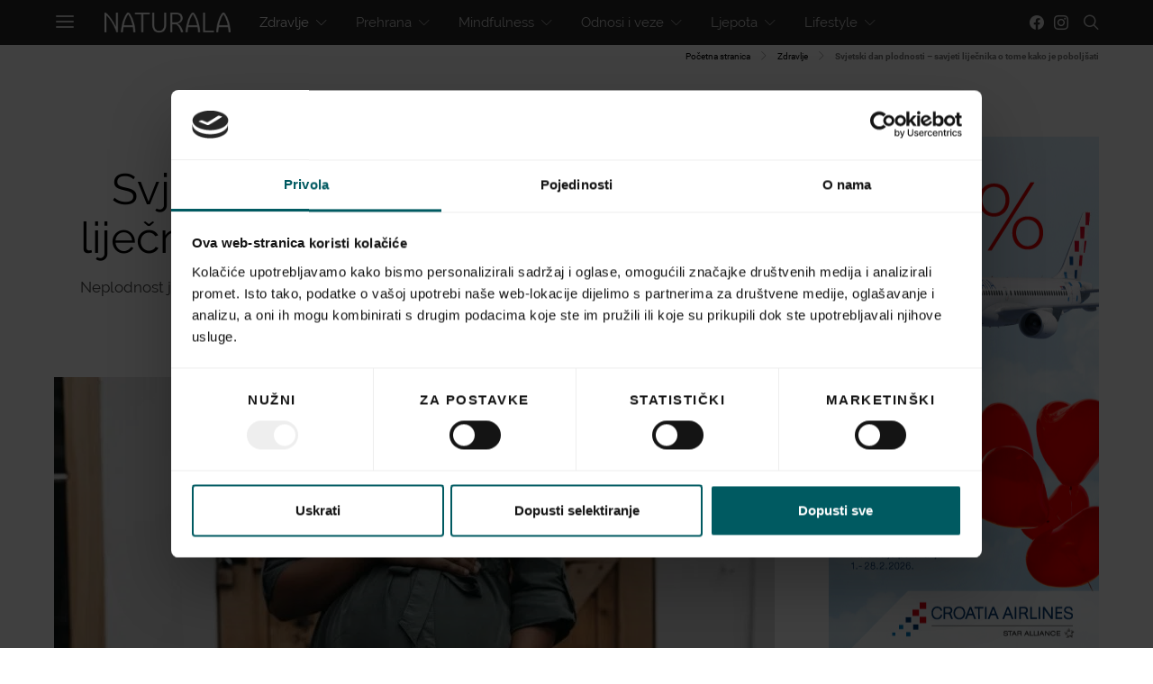

--- FILE ---
content_type: text/html; charset=UTF-8
request_url: https://www.naturala.hr/svjetski-dan-plodnosti-savjeti-lijecnika-o-tome-kako-je-poboljsati/
body_size: 43833
content:
<!DOCTYPE html>
<html lang="hr">
<head>
    <meta charset="UTF-8">
    <meta name="viewport" content="width=device-width, initial-scale=1">
    <link rel="profile" href="https://gmpg.org/xfn/11">
        <style id="kirki-css-vars">:root{}</style><meta name='robots' content='index, follow, max-image-preview:large, max-snippet:-1, max-video-preview:-1' />
	<style>img:is([sizes="auto" i], [sizes^="auto," i]) { contain-intrinsic-size: 3000px 1500px }</style>
	
	<!-- This site is optimized with the Yoast SEO Premium plugin v24.5 (Yoast SEO v24.5) - https://yoast.com/wordpress/plugins/seo/ -->
	<title>Svjetski dan plodnosti – savjeti liječnika o tome kako je poboljšati</title><link rel="stylesheet" href="https://www.naturala.hr/wp-content/cache/min/1/fb600e7444bb9561663866982cd4b40a.css" media="all" data-minify="1" />
	<meta name="description" content="Neplodnost je osjetljivo, osobno i često složeno pitanje koje pogađa milijune ljudi diljem svijeta." />
	<link rel="canonical" href="https://www.naturala.hr/svjetski-dan-plodnosti-savjeti-lijecnika-o-tome-kako-je-poboljsati/" />
	<meta property="og:locale" content="hr_HR" />
	<meta property="og:type" content="article" />
	<meta property="og:title" content="Svjetski dan plodnosti – savjeti liječnika o tome kako je poboljšati" />
	<meta property="og:description" content="Neplodnost je osjetljivo, osobno i često složeno pitanje koje pogađa milijune ljudi diljem svijeta." />
	<meta property="og:url" content="https://www.naturala.hr/svjetski-dan-plodnosti-savjeti-lijecnika-o-tome-kako-je-poboljsati/" />
	<meta property="og:site_name" content="Naturala.hr" />
	<meta property="article:published_time" content="2023-11-02T07:00:00+00:00" />
	<meta property="article:modified_time" content="2025-01-20T14:02:02+00:00" />
	<meta property="og:image" content="https://www.naturala.hr/wp-content/uploads/2023/10/camylla-battani-son4VHt4Ld0-unsplash-1.jpg" />
	<meta property="og:image:width" content="1200" />
	<meta property="og:image:height" content="800" />
	<meta property="og:image:type" content="image/jpeg" />
	<meta name="author" content="Naturala.hr" />
	<meta name="twitter:card" content="summary_large_image" />
	<meta name="twitter:label1" content="Napisao/la" />
	<meta name="twitter:data1" content="Naturala.hr" />
	<meta name="twitter:label2" content="Procijenjeno vrijeme čitanja" />
	<meta name="twitter:data2" content="4 minute" />
	<script type="application/ld+json" class="yoast-schema-graph">{"@context":"https://schema.org","@graph":[{"@type":"WebPage","@id":"https://www.naturala.hr/svjetski-dan-plodnosti-savjeti-lijecnika-o-tome-kako-je-poboljsati/","url":"https://www.naturala.hr/svjetski-dan-plodnosti-savjeti-lijecnika-o-tome-kako-je-poboljsati/","name":"Svjetski dan plodnosti – savjeti liječnika o tome kako je poboljšati","isPartOf":{"@id":"https://www.naturala.hr/#website"},"primaryImageOfPage":{"@id":"https://www.naturala.hr/svjetski-dan-plodnosti-savjeti-lijecnika-o-tome-kako-je-poboljsati/#primaryimage"},"image":{"@id":"https://www.naturala.hr/svjetski-dan-plodnosti-savjeti-lijecnika-o-tome-kako-je-poboljsati/#primaryimage"},"thumbnailUrl":"https://www.naturala.hr/wp-content/uploads/2023/10/camylla-battani-son4VHt4Ld0-unsplash-1.jpg","datePublished":"2023-11-02T07:00:00+00:00","dateModified":"2025-01-20T14:02:02+00:00","author":{"@id":"https://www.naturala.hr/#/schema/person/e71373aff48b695c02bc79abe643babf"},"description":"Neplodnost je osjetljivo, osobno i često složeno pitanje koje pogađa milijune ljudi diljem svijeta.","breadcrumb":{"@id":"https://www.naturala.hr/svjetski-dan-plodnosti-savjeti-lijecnika-o-tome-kako-je-poboljsati/#breadcrumb"},"inLanguage":"hr","potentialAction":[{"@type":"ReadAction","target":["https://www.naturala.hr/svjetski-dan-plodnosti-savjeti-lijecnika-o-tome-kako-je-poboljsati/"]}]},{"@type":"ImageObject","inLanguage":"hr","@id":"https://www.naturala.hr/svjetski-dan-plodnosti-savjeti-lijecnika-o-tome-kako-je-poboljsati/#primaryimage","url":"https://www.naturala.hr/wp-content/uploads/2023/10/camylla-battani-son4VHt4Ld0-unsplash-1.jpg","contentUrl":"https://www.naturala.hr/wp-content/uploads/2023/10/camylla-battani-son4VHt4Ld0-unsplash-1.jpg","width":1200,"height":800},{"@type":"BreadcrumbList","@id":"https://www.naturala.hr/svjetski-dan-plodnosti-savjeti-lijecnika-o-tome-kako-je-poboljsati/#breadcrumb","itemListElement":[{"@type":"ListItem","position":1,"name":"Početna stranica","item":"https://www.naturala.hr/"},{"@type":"ListItem","position":2,"name":"Zdravlje","item":"https://www.naturala.hr/zdravlje/"},{"@type":"ListItem","position":3,"name":"Svjetski dan plodnosti – savjeti liječnika o tome kako je poboljšati"}]},{"@type":"WebSite","@id":"https://www.naturala.hr/#website","url":"https://www.naturala.hr/","name":"Naturala.hr","description":"Health &amp; Wellbeing","potentialAction":[{"@type":"SearchAction","target":{"@type":"EntryPoint","urlTemplate":"https://www.naturala.hr/?s={search_term_string}"},"query-input":{"@type":"PropertyValueSpecification","valueRequired":true,"valueName":"search_term_string"}}],"inLanguage":"hr"},{"@type":"Person","@id":"https://www.naturala.hr/#/schema/person/e71373aff48b695c02bc79abe643babf","name":"Naturala.hr","image":{"@type":"ImageObject","inLanguage":"hr","@id":"https://www.naturala.hr/#/schema/person/image/","url":"https://www.naturala.hr/wp-content/uploads/2024/11/Beige-Modern-Elegant-Personal-LinkedIn-Banner-LinkedIn-Profile-Picture-1-320x320.png","contentUrl":"https://www.naturala.hr/wp-content/uploads/2024/11/Beige-Modern-Elegant-Personal-LinkedIn-Banner-LinkedIn-Profile-Picture-1-320x320.png","caption":"Naturala.hr"},"url":"https://www.naturala.hr/author/naturalaadministracija/"}]}</script>
	<!-- / Yoast SEO Premium plugin. -->


<link href='https://fonts.gstatic.com' crossorigin rel='preconnect' />
<link rel="alternate" type="application/rss+xml" title="Naturala.hr &raquo; Kanal" href="https://www.naturala.hr/feed/" />
			<link rel="preload" href="https://www.naturala.hr/wp-content/plugins/powerkit/assets/fonts/powerkit-icons.woff" as="font" type="font/woff" crossorigin>
			
<style id='wp-emoji-styles-inline-css' type='text/css'>

	img.wp-smiley, img.emoji {
		display: inline !important;
		border: none !important;
		box-shadow: none !important;
		height: 1em !important;
		width: 1em !important;
		margin: 0 0.07em !important;
		vertical-align: -0.1em !important;
		background: none !important;
		padding: 0 !important;
	}
</style>

<style id='classic-theme-styles-inline-css' type='text/css'>
/*! This file is auto-generated */
.wp-block-button__link{color:#fff;background-color:#32373c;border-radius:9999px;box-shadow:none;text-decoration:none;padding:calc(.667em + 2px) calc(1.333em + 2px);font-size:1.125em}.wp-block-file__button{background:#32373c;color:#fff;text-decoration:none}
</style>
<style id='global-styles-inline-css' type='text/css'>
:root{--wp--preset--aspect-ratio--square: 1;--wp--preset--aspect-ratio--4-3: 4/3;--wp--preset--aspect-ratio--3-4: 3/4;--wp--preset--aspect-ratio--3-2: 3/2;--wp--preset--aspect-ratio--2-3: 2/3;--wp--preset--aspect-ratio--16-9: 16/9;--wp--preset--aspect-ratio--9-16: 9/16;--wp--preset--color--black: #000000;--wp--preset--color--cyan-bluish-gray: #abb8c3;--wp--preset--color--white: #ffffff;--wp--preset--color--pale-pink: #f78da7;--wp--preset--color--vivid-red: #cf2e2e;--wp--preset--color--luminous-vivid-orange: #ff6900;--wp--preset--color--luminous-vivid-amber: #fcb900;--wp--preset--color--light-green-cyan: #7bdcb5;--wp--preset--color--vivid-green-cyan: #00d084;--wp--preset--color--pale-cyan-blue: #8ed1fc;--wp--preset--color--vivid-cyan-blue: #0693e3;--wp--preset--color--vivid-purple: #9b51e0;--wp--preset--gradient--vivid-cyan-blue-to-vivid-purple: linear-gradient(135deg,rgba(6,147,227,1) 0%,rgb(155,81,224) 100%);--wp--preset--gradient--light-green-cyan-to-vivid-green-cyan: linear-gradient(135deg,rgb(122,220,180) 0%,rgb(0,208,130) 100%);--wp--preset--gradient--luminous-vivid-amber-to-luminous-vivid-orange: linear-gradient(135deg,rgba(252,185,0,1) 0%,rgba(255,105,0,1) 100%);--wp--preset--gradient--luminous-vivid-orange-to-vivid-red: linear-gradient(135deg,rgba(255,105,0,1) 0%,rgb(207,46,46) 100%);--wp--preset--gradient--very-light-gray-to-cyan-bluish-gray: linear-gradient(135deg,rgb(238,238,238) 0%,rgb(169,184,195) 100%);--wp--preset--gradient--cool-to-warm-spectrum: linear-gradient(135deg,rgb(74,234,220) 0%,rgb(151,120,209) 20%,rgb(207,42,186) 40%,rgb(238,44,130) 60%,rgb(251,105,98) 80%,rgb(254,248,76) 100%);--wp--preset--gradient--blush-light-purple: linear-gradient(135deg,rgb(255,206,236) 0%,rgb(152,150,240) 100%);--wp--preset--gradient--blush-bordeaux: linear-gradient(135deg,rgb(254,205,165) 0%,rgb(254,45,45) 50%,rgb(107,0,62) 100%);--wp--preset--gradient--luminous-dusk: linear-gradient(135deg,rgb(255,203,112) 0%,rgb(199,81,192) 50%,rgb(65,88,208) 100%);--wp--preset--gradient--pale-ocean: linear-gradient(135deg,rgb(255,245,203) 0%,rgb(182,227,212) 50%,rgb(51,167,181) 100%);--wp--preset--gradient--electric-grass: linear-gradient(135deg,rgb(202,248,128) 0%,rgb(113,206,126) 100%);--wp--preset--gradient--midnight: linear-gradient(135deg,rgb(2,3,129) 0%,rgb(40,116,252) 100%);--wp--preset--font-size--small: 13px;--wp--preset--font-size--medium: 20px;--wp--preset--font-size--large: 36px;--wp--preset--font-size--x-large: 42px;--wp--preset--spacing--20: 0.44rem;--wp--preset--spacing--30: 0.67rem;--wp--preset--spacing--40: 1rem;--wp--preset--spacing--50: 1.5rem;--wp--preset--spacing--60: 2.25rem;--wp--preset--spacing--70: 3.38rem;--wp--preset--spacing--80: 5.06rem;--wp--preset--shadow--natural: 6px 6px 9px rgba(0, 0, 0, 0.2);--wp--preset--shadow--deep: 12px 12px 50px rgba(0, 0, 0, 0.4);--wp--preset--shadow--sharp: 6px 6px 0px rgba(0, 0, 0, 0.2);--wp--preset--shadow--outlined: 6px 6px 0px -3px rgba(255, 255, 255, 1), 6px 6px rgba(0, 0, 0, 1);--wp--preset--shadow--crisp: 6px 6px 0px rgba(0, 0, 0, 1);}:where(.is-layout-flex){gap: 0.5em;}:where(.is-layout-grid){gap: 0.5em;}body .is-layout-flex{display: flex;}.is-layout-flex{flex-wrap: wrap;align-items: center;}.is-layout-flex > :is(*, div){margin: 0;}body .is-layout-grid{display: grid;}.is-layout-grid > :is(*, div){margin: 0;}:where(.wp-block-columns.is-layout-flex){gap: 2em;}:where(.wp-block-columns.is-layout-grid){gap: 2em;}:where(.wp-block-post-template.is-layout-flex){gap: 1.25em;}:where(.wp-block-post-template.is-layout-grid){gap: 1.25em;}.has-black-color{color: var(--wp--preset--color--black) !important;}.has-cyan-bluish-gray-color{color: var(--wp--preset--color--cyan-bluish-gray) !important;}.has-white-color{color: var(--wp--preset--color--white) !important;}.has-pale-pink-color{color: var(--wp--preset--color--pale-pink) !important;}.has-vivid-red-color{color: var(--wp--preset--color--vivid-red) !important;}.has-luminous-vivid-orange-color{color: var(--wp--preset--color--luminous-vivid-orange) !important;}.has-luminous-vivid-amber-color{color: var(--wp--preset--color--luminous-vivid-amber) !important;}.has-light-green-cyan-color{color: var(--wp--preset--color--light-green-cyan) !important;}.has-vivid-green-cyan-color{color: var(--wp--preset--color--vivid-green-cyan) !important;}.has-pale-cyan-blue-color{color: var(--wp--preset--color--pale-cyan-blue) !important;}.has-vivid-cyan-blue-color{color: var(--wp--preset--color--vivid-cyan-blue) !important;}.has-vivid-purple-color{color: var(--wp--preset--color--vivid-purple) !important;}.has-black-background-color{background-color: var(--wp--preset--color--black) !important;}.has-cyan-bluish-gray-background-color{background-color: var(--wp--preset--color--cyan-bluish-gray) !important;}.has-white-background-color{background-color: var(--wp--preset--color--white) !important;}.has-pale-pink-background-color{background-color: var(--wp--preset--color--pale-pink) !important;}.has-vivid-red-background-color{background-color: var(--wp--preset--color--vivid-red) !important;}.has-luminous-vivid-orange-background-color{background-color: var(--wp--preset--color--luminous-vivid-orange) !important;}.has-luminous-vivid-amber-background-color{background-color: var(--wp--preset--color--luminous-vivid-amber) !important;}.has-light-green-cyan-background-color{background-color: var(--wp--preset--color--light-green-cyan) !important;}.has-vivid-green-cyan-background-color{background-color: var(--wp--preset--color--vivid-green-cyan) !important;}.has-pale-cyan-blue-background-color{background-color: var(--wp--preset--color--pale-cyan-blue) !important;}.has-vivid-cyan-blue-background-color{background-color: var(--wp--preset--color--vivid-cyan-blue) !important;}.has-vivid-purple-background-color{background-color: var(--wp--preset--color--vivid-purple) !important;}.has-black-border-color{border-color: var(--wp--preset--color--black) !important;}.has-cyan-bluish-gray-border-color{border-color: var(--wp--preset--color--cyan-bluish-gray) !important;}.has-white-border-color{border-color: var(--wp--preset--color--white) !important;}.has-pale-pink-border-color{border-color: var(--wp--preset--color--pale-pink) !important;}.has-vivid-red-border-color{border-color: var(--wp--preset--color--vivid-red) !important;}.has-luminous-vivid-orange-border-color{border-color: var(--wp--preset--color--luminous-vivid-orange) !important;}.has-luminous-vivid-amber-border-color{border-color: var(--wp--preset--color--luminous-vivid-amber) !important;}.has-light-green-cyan-border-color{border-color: var(--wp--preset--color--light-green-cyan) !important;}.has-vivid-green-cyan-border-color{border-color: var(--wp--preset--color--vivid-green-cyan) !important;}.has-pale-cyan-blue-border-color{border-color: var(--wp--preset--color--pale-cyan-blue) !important;}.has-vivid-cyan-blue-border-color{border-color: var(--wp--preset--color--vivid-cyan-blue) !important;}.has-vivid-purple-border-color{border-color: var(--wp--preset--color--vivid-purple) !important;}.has-vivid-cyan-blue-to-vivid-purple-gradient-background{background: var(--wp--preset--gradient--vivid-cyan-blue-to-vivid-purple) !important;}.has-light-green-cyan-to-vivid-green-cyan-gradient-background{background: var(--wp--preset--gradient--light-green-cyan-to-vivid-green-cyan) !important;}.has-luminous-vivid-amber-to-luminous-vivid-orange-gradient-background{background: var(--wp--preset--gradient--luminous-vivid-amber-to-luminous-vivid-orange) !important;}.has-luminous-vivid-orange-to-vivid-red-gradient-background{background: var(--wp--preset--gradient--luminous-vivid-orange-to-vivid-red) !important;}.has-very-light-gray-to-cyan-bluish-gray-gradient-background{background: var(--wp--preset--gradient--very-light-gray-to-cyan-bluish-gray) !important;}.has-cool-to-warm-spectrum-gradient-background{background: var(--wp--preset--gradient--cool-to-warm-spectrum) !important;}.has-blush-light-purple-gradient-background{background: var(--wp--preset--gradient--blush-light-purple) !important;}.has-blush-bordeaux-gradient-background{background: var(--wp--preset--gradient--blush-bordeaux) !important;}.has-luminous-dusk-gradient-background{background: var(--wp--preset--gradient--luminous-dusk) !important;}.has-pale-ocean-gradient-background{background: var(--wp--preset--gradient--pale-ocean) !important;}.has-electric-grass-gradient-background{background: var(--wp--preset--gradient--electric-grass) !important;}.has-midnight-gradient-background{background: var(--wp--preset--gradient--midnight) !important;}.has-small-font-size{font-size: var(--wp--preset--font-size--small) !important;}.has-medium-font-size{font-size: var(--wp--preset--font-size--medium) !important;}.has-large-font-size{font-size: var(--wp--preset--font-size--large) !important;}.has-x-large-font-size{font-size: var(--wp--preset--font-size--x-large) !important;}
:where(.wp-block-post-template.is-layout-flex){gap: 1.25em;}:where(.wp-block-post-template.is-layout-grid){gap: 1.25em;}
:where(.wp-block-columns.is-layout-flex){gap: 2em;}:where(.wp-block-columns.is-layout-grid){gap: 2em;}
:root :where(.wp-block-pullquote){font-size: 1.5em;line-height: 1.6;}
</style>

<style id='contact-form-7-inline-css' type='text/css'>
.wpcf7 .wpcf7-recaptcha iframe {margin-bottom: 0;}.wpcf7 .wpcf7-recaptcha[data-align="center"] > div {margin: 0 auto;}.wpcf7 .wpcf7-recaptcha[data-align="right"] > div {margin: 0 0 0 auto;}
</style>





















<style id='kirki-styles-csco_theme_mod-inline-css' type='text/css'>
body, .offcanvas, #search, input[type=search], input[type=text], input[type=number], input[type=email], input[type=tel], input[type=password], textarea, .form-control, .pk-card, .pagination-content{background-color:#FFFFFF;}.content .pk-block-bg-inverse, .pk-dropcap-bg-inverse:first-letter{color:#FFFFFF!important;}body, input[type=search], input[type=text], input[type=number], input[type=email], input[type=tel], input[type=password], textarea{color:#777777;}blockquote cite, label, .text-small, .comment-metadata, .logged-in-as, .post-categories, .post-count, .product-count, .post-meta, .content figcaption, .post-media figcaption, .post-tags, .sub-title, .tagcloud, .timestamp, #wp-calendar caption, .comment-metadata a, .comment-metadata, .widget_rss ul li cite, .widget_rss ul li .rss-date, .pk-widget-about .pk-about-small, .pk-share-buttons-total .pk-share-buttons-count, .pk-share-buttons-post-loop .pk-share-buttons-count, .pk-share-buttons-post-sidebar .pk-share-buttons-count, .pk-share-buttons-post-loop .pk-share-buttons-link:hover .pk-share-buttons-count, .pk-share-buttons-post-sidebar .pk-share-buttons-link:hover .pk-share-buttons-count, .title-share, .pk-social-links-wrap .pk-social-links-label, .pk-color-secondary, .pk-twitter-default .pk-twitter-tweet:before, .cs-meet-team .pk-social-links-link{color:#c9c9c9;}.owl-dot span{background-color:#c9c9c9;}a, #search .close, .button-link, .pk-share-buttons-total .pk-share-buttons-label, .pk-share-buttons-total .pk-share-buttons-title, .pk-social-links-wrap .pk-social-links-count, .pk-nav-tabs .pk-nav-link, .pk-nav-tabs .pk-nav-link.pk-active, .pk-tabs .pk-nav-pills .pk-nav-link, .pk-social-links-scheme-light .pk-social-links-link, .pk-social-links-scheme-light .pk-social-links-title, .pk-social-links-scheme-bold .pk-social-links-title, .pk-social-links-scheme-bold-rounded .pk-social-links-title, .pk-share-buttons-scheme-default .pk-share-buttons-link, .pk-share-buttons-after-post.pk-share-buttons-scheme-default .pk-share-buttons-link:not(:hover), .pk-share-buttons-before-post.pk-share-buttons-scheme-default .pk-share-buttons-link:not(:hover), .pk-toc ol > li:before, ol.pk-list-styled > li:before, ol.pk-list-positive > li:before, ol.pk-list-negative > li:before, h2.pk-heading-numbered:before, .pk-card-header a, .pk-twitter-info a, .pk-instagram-username a, .pk-social-links-template-default .pk-social-links-link, .pk-widget-contributors .pk-social-links-link, .cs-list-articles > li > a{color:#000000;}.owl-dot.active span{background-color:#000000;}a:hover, .button-link:hover, #search .close:hover, .pk-social-links-scheme-light:not(.pk-social-links-scheme-light-bg) .pk-social-links-link:hover .pk-social-links-title, .pk-social-links-scheme-bold .pk-social-links-link:hover .pk-social-links-title, .pk-social-links-scheme-bold-rounded .pk-social-links-link:hover .pk-social-links-title, .pk-nav-tabs .pk-nav-link:not(.pk-active):focus, .pk-nav-tabs .pk-nav-link:not(.pk-active):hover, .pk-card-header a:hover, .pk-twitter-info a:hover, .pk-instagram-username a:hover, .pk-social-links-template-default .pk-social-links-link:hover, .pk-widget-contributors .pk-social-links-link:hover, .cs-list-articles > li > a:hover{color:#A0A0A0;}hr, .content .table-bordered th, .content .table-bordered td, section.widget .widget-wrap, .form-control, input[type=search], input[type=text], input[type=number], input[type=email], input[type=tel], input[type=password], textarea, select, .pk-card, .post-archive .archive-compact .post-masonry, .post-archive .archive-compact .post-grid, .post-archive .archive-compact.archive-masonry section.widget, .post-archive .archive-compact.archive-grid section.widget, .archive-list section.widget .widget-wrap, .archive-standard section.widget .widget-wrap, .sidebar-offcanvas .widget, .pk-nav-tabs .pk-nav-link, .pk-card + .pk-card{border-color:#EEEEEE;}hr, .content table th, .content table td, .content table tbody + tbody, .header-enabled .navbar-primary:not(.sticky-nav-slide) .navbar, .navigation.comment-navigation, .site-main > article > .post-author, .post-main .post-author, .comment-body + .comment-respond, .comment-list + .comment-respond, .comment-list article, .comment-list .pingback, .comment-list .trackback, .section-tiles + .site-content .main-content, .section-carousel + .site-content > .cs-container:before, .section-tiles + .site-content > .cs-container:before, .post-standard:not(.post-featured) + .post-standard:not(.post-featured), .archive-first + .archive-list, .single .section-carousel, .widget_nav_menu .menu > .menu-item:not(:first-child), .widget_pages li:not(:first-child) a, .widget_meta li:not(:first-child) a, .widget_categories > ul > li:not(:first-child), .widget_archive > ul > li:not(:first-child), .widget_recent_comments li:not(:first-child), .widget_recent_entries li:not(:first-child), #wp-calendar tbody td, .single .navigation.pagination, .navigation.pagination + .post-tags, .fb-comments, .post-tags, .page-header-simple .page-header + .post-archive, .section-carousel + .site-content > .cs-container:before, .section-grid + .site-content > .cs-container:before, .archive-pagination:not(:empty), .post-list:not(.post-featured) + .post-list:not(.post-featured), .cs-meet-team .cs-author .cs-author-posts, .pk-widget-contributors .pk-author-item, .pk-toc:not(:first-child), .pk-inline-posts:not(:first-child){border-top-color:#EEEEEE;}.content thead th, .navbar-primary:not(.sticky-nav-slide) .navbar, .sticky-nav-slide, .topbar, .navbar-offcanvas, .navigation.comment-navigation, .widget_rss ul li, .searchwp-live-search-results.searchwp-live-search-results-showing .searchwp-live-search-result:not(:last-child) a, .pk-separator, .pk-toc:not(:last-child), .pk-inline-posts:not(:last-child){border-bottom-color:#EEEEEE;}.pk-nav-tabs .pk-nav-link:not(.pk-active):focus, .pk-nav-tabs .pk-nav-link:not(.pk-active):hover{background-color:#EEEEEE;}.site-main .pk-subscribe-form-wrap, .post-comments, .content .pk-dropcap-bg-inverse:first-letter, .content .pk-dropcap-bg-light:first-letter, .content .pk-block-bg-inverse, .content .pk-block-bg-light, .basic_mailchimp_widget, .pk-twitter-slider, .pk-card-header, .pk-share-buttons-after-post.pk-share-buttons-scheme-default .pk-share-buttons-link, .pk-share-buttons-before-post.pk-share-buttons-scheme-default .pk-share-buttons-link, .pk-toc ol > li:before, ol.pk-list-styled > li:before, ol.pk-list-positive > li:before, ol.pk-list-negative > li:before, .pk-social-links-scheme-light-bg .pk-social-links-link, h2.pk-heading-numbered:before, .content .table-bordered th, .content .table-striped tbody tr:nth-of-type(odd){background-color:#F8F8F8;}h1, h2, h3, h4, h5, h6, .comment .fn, #search input[type="search"], .content .table-bordered th{color:#000000;}#search input[type="search"]:-ms-input-placeholder{color:#000000;}#search input[type="search"]:-moz-placeholder{color:#000000;}#search input[type="search"]::-webkit-input-placeholder{color:#000000;}h1 a, h2 a, h3 a, h4 a, h5 a, h6 a, .comment .fn a{color:#000000;}h1 a:hover, h2 a:hover, h3 a:hover, h4 a:hover, h5 a:hover, h6 a:hover, .comment .fn a:hover{color:#A0A0A0;}.title-block{color:#000000;}.button-primary, .post-number, .section-tiles .post-more .button, .section-slider .post-more .button, .post-pagination .post-more .button, .pk-button-primary, .pk-author-button, .pk-about-button, .pk-instagram-follow, .pk-twitter-follow, .pk-subscribe-submit, .pk-badge-primary{color:#EEEEEE;}.pk-pin-it{color:#EEEEEE!important;}.button-primary:hover, .button-primary:active, .button-primary:focus, .button-primary:not([disabled]):not(.disabled).active, .button-primary:not([disabled]):not(.disabled):active, .section-tiles .post-more .button:hover, .section-slider .post-more .button:hover, .post-pagination .post-more .button:hover, .tagcloud a:focus, .tagcloud a:hover, .pk-button-primary:not(:disabled):not(.disabled):active, .pk-button-primary:focus, .pk-button-primary:hover, .pk-button-primary:focus, .pk-button-primary:active, .pk-author-button:hover, .pk-about-button:hover, .pk-instagram-follow:hover, .pk-twitter-follow:hover, .pk-subscribe-submit:hover{color:#FFFFFF;}.pk-pin-it:hover{color:#FFFFFF!important;background-color:#000000!important;}.button-primary, .post-number, .pk-tabs .pk-nav-pills .pk-nav-link.pk-active, .pk-tabs .pk-nav-pills .pk-nav-link.pk-active:focus, .pk-tabs .pk-nav-pills .pk-tabs .pk-nav-pills .pk-nav-link.pk-active:hover, .pk-button-primary, .pk-author-button, .pk-about-button, .pk-instagram-follow, .pk-twitter-follow, .pk-subscribe-submit, .pk-badge-primary{background-color:#0a0a0a;}.pk-bg-primary, .pk-pin-it{background-color:#0a0a0a!important;}.button-primary:hover, .button-primary:active, .button-primary:focus, .button-primary:not([disabled]):not(.disabled).active, .button-primary:not([disabled]):not(.disabled):active, .pk-button-primary:not(:disabled):not(.disabled):active, .pk-button-primary:hover, .pk-button-primary:active, .pk-button-primary:focus, .pk-author-button:hover, .pk-about-button:hover, .pk-instagram-follow:hover, .pk-twitter-follow:hover, .pk-subscribe-submit:hover{background-color:#000000;}.button-secondary, .pk-button-secondary{color:#A0A0A0!important;background-color:#EEEEEE;}.button-secondary:hover, .button-secondary:active, .button-secondary:focus, .pk-button-secondary:hover, .pk-button-secondary:active, .pk-button-secondary:focus{color:#000000!important;background-color:#F8F8F8;}.site-title{color:#000000;}.site-title:hover{color:#A0A0A0;}.site-description{color:#A0A0A0;}.navbar-primary{background-color:rgba(25,25,25,0.94);}.navbar-primary a, .navbar-primary button, .navbar-primary .navbar-nav > li > a{color:#cecece;}.navbar-primary a:hover, .navbar-primary button:hover, .navbar-primary .navbar-nav > li > a:focus, .navbar-primary .navbar-nav > li > a:hover, .navbar-primary .navbar-nav > li.current-menu-parent > a, .navbar-primary .navbar-nav > li.current-nav-item > a{color:#ffffff;}.navbar-nav .sub-menu{background-color:#0a0a0a;}.navbar-nav .sub-menu > li > a, .navbar-nav .sub-cats > li > a, .navbar-nav .menu-columns > .sub-menu > li > a:hover, .mega-menu-item .entry-title a{color:#9b9b9b;}.navbar-nav .sub-menu > li > a:hover, .navbar-nav .sub-menu > li > a:focus, .navbar-nav .sub-menu > li > a:active, .navbar-nav .sub-cats > li > a:hover, .navbar-nav .sub-cats > li > a:focus, .navbar-nav .sub-cats > li > a:active, .mega-menu-item .entry-title a:hover{color:#ffffff;}.navbar-nav .sub-menu .current-menu-item > a, .navbar-nav .sub-menu .current-menu-ancestor > a, .navbar-nav .sub-menu .current-menu-parent > a{color:#ffffff;}.navbar-nav .sub-menu > li + li > a, .navbar-nav .sub-cats > li + li > a{border-top:1px #282828 solid;}.navbar-primary .pk-social-links-template-nav .pk-social-links-icon{color:#dddddd;}.navbar-primary .pk-social-links-template-nav .pk-social-links-item .pk-social-links-link:hover .pk-social-links-icon{color:#ffffff;}.navbar-primary .pk-social-links-template-nav .pk-social-links-title, .navbar-primary .pk-social-links-template-nav .pk-social-links-count, .navbar-primary .pk-social-links-template-nav .pk-social-links-label{color:#A0A0A0;}.navbar-primary .pk-social-links-template-nav .pk-social-links-item .pk-social-links-link:hover .pk-social-links-title, .navbar-primary .pk-social-links-template-nav .pk-social-links-item .pk-social-links-link:hover .pk-social-links-count, .navbar-primary .pk-social-links-template-nav .pk-social-links-item .pk-social-links-link:hover .pk-social-links-label{color:#ffffff;}.topbar{background-color:#303030;}.topbar a, .topbar .navbar-nav > li > a, .topbar .pk-social-links-template-nav .pk-social-links-icon, .topbar .pk-social-links-template-nav .pk-social-links-label, .topbar .pk-social-links-template-nav .pk-social-links-title{color:#A0A0A0;}.topbar a:hover, .topbar .navbar-nav > li > a:focus, .topbar .navbar-nav > li > a:hover, .topbar .navbar-nav > li.current-menu-item > a, .topbar .pk-social-links-template-nav .pk-social-links-item .pk-social-links-link:hover .pk-social-links-icon, .topbar .pk-social-links-template-nav .pk-social-links-item .pk-social-links-link:hover pk-social-links-title, .topbar .pk-social-links-template-nav .pk-social-links-count{color:#ffffff;}.topbar .pk-social-links-template-nav .pk-social-links-icon{color:#dddddd;}.topbar .pk-social-links-template-nav .pk-social-links-item .pk-social-links-link:hover .pk-social-links-icon{color:#ffffff;}.topbar .pk-social-links-template-nav .pk-social-links-title, .topbar .pk-social-links-template-nav .pk-social-links-count, .topbar .pk-social-links-template-nav .pk-social-links-label{color:#A0A0A0;}.topbar .pk-social-links-template-nav .pk-social-links-item .pk-social-links-link:hover .pk-social-links-title, .topbar .pk-social-links-template-nav .pk-social-links-item .pk-social-links-link:hover .pk-social-links-count, .topbar .pk-social-links-template-nav .pk-social-links-item .pk-social-links-link:hover .pk-social-links-label{color:#ffffff;}.offcanvas-header .navbar-brand, .offcanvas-header .navbar-toggle{color:#000000;}.offcanvas-header .navbar-brand:hover, .offcanvas-header .navbar-brand:focus, .offcanvas-header .navbar-toggle:hover, .offcanvas-header .navbar-toggle:focus{color:#A0A0A0;}.offcanvas-header .navbar{background-color:#FFFFFF;}.navbar-offcanvas{border-bottom-width:1px;border-bottom-style:solid;}.content p{color:#333333;}.content p > a:not(.button):not(.button), .content > ul a, .content > ol a, .taxonomy-description a{color:#000000;}.content p > a:not(.button):not(.button):hover, .content > ul a:hover, .content > ol a:hover, .taxonomy-description a:hover{color:#A0A0A0;}.post-categories a{color:#000000;}.post-categories a:hover{color:#A0A0A0;}::selection{color:#FFFFFF;background:#000000;}::-moz-selection{color:#FFFFFF;background:#000000;}.content blockquote, .content blockquote p{color:#000000;}.content .pk-dropcap:first-letter, .content .pk-content-block, .content .pk-callout{color:#000000;}.content .pk-dropcap-bg-inverse:first-letter, .content .pk-dropcap-bg-inverse:first-letter, .content .pk-block-border-top:before, .content .pk-block-border-bottom:after, .content .pk-block-bg-inverse{background-color:#000000;}.content .pk-dropcap-borders:first-letter, .content .pk-block-border-all{border-color:#000000;}.content .pk-dropcap-border-right:first-letter, .content .pk-block-border-right{border-right-color:#000000;}.content .pk-block-border-left{border-left-color:#000000;}.site-footer, .site-footer .pk-social-links-scheme-light-bg .pk-social-links-link{background-color:#000000;}.site-footer{color:#A0A0A0;}.site-footer .owl-dot span{background-color:#A0A0A0;}.site-footer .title-widget{color:#777777;}.site-footer a, .site-footer #wp-calendar thead th, .site-footer .owl-dot.active span, .site-footer h2, .site-footer .pk-social-links-wrap .pk-social-links-count, .site-footer .pk-social-links-scheme-light .pk-social-links-icon, .site-footer .pk-social-links-wrap .pk-social-links-title, .site-footer .pk-subscribe-form-wrap .pk-title, .site-footer .pk-social-links-template-default .pk-social-links-link, .site-footer .pk-widget-contributors .pk-social-links-link{color:#FFFFFF;}.site-footer .owl-dot.active span{background-color:#FFFFFF;}.site-footer a:hover, site-footer a:hover:active, .site-footer a:focus:active, .site-footer .pk-social-links-template-default .pk-social-links-link:hover, .site-footer .pk-widget-contributors .pk-social-links-link:hover{color:#A0A0A0;}.site-footer #wp-calendar tfoot tr #prev + .pad:after, .site-footer #wp-calendar tbody td a, .sidebar-footer .basic_mailchimp_widget, .sidebar-footer .pk-social-links-template-vertical .pk-social-links-link{background-color:#242424;}.site-footer .widget, .site-footer .widget_nav_menu .menu > .menu-item:not(:first-child), .site-footer .widget_categories > ul > li:not(:first-child), .site-footer .widget_archive > ul > li:not(:first-child), .site-footer #wp-calendar tbody td, .site-footer .widget_pages li:not(:first-child) a, .site-footer .widget_meta li:not(:first-child) a, .site-footer .widget_recent_comments li:not(:first-child), .site-footer .widget_recent_entries li:not(:first-child), .site-footer #wp-calendar tbody td#today:after, .footer-section + .footer-section > .cs-container > *, .sidebar-footer .widget + .widget, .site-footer .pk-widget-contributors .pk-author-item{border-top-color:#242424;}.site-footer .button, .site-footer .post-number, .site-footer .pk-author-button, .site-footer .pk-about-button, .site-footer .pk-instagram-follow, .site-footer .pk-twitter-follow, .site-footer .pk-subscribe-submit, .site-footer .pk-badge-primary{color:#A0A0A0;}.site-footer .button:hover, .site-footer .button:active, .site-footer .pk-author-button:hover, .site-footer .pk-about-button:hover, .site-footer .pk-instagram-follow:hover, .site-footer .pk-twitter-follow:hover, .site-footer .pk-subscribe-submit:hover, .site-footer .pk-badge-primary:hover{color:#FFFFFF;}.site-footer .button, .site-footer select, .site-footer .post-number, .site-footer .pk-author-button, .site-footer .pk-about-button, .site-footer .pk-instagram-follow, .site-footer .pk-twitter-follow, .site-footer .pk-subscribe-submit, .site-footer .pk-badge-primary{background-color:#242424;}.site-footer .button:hover, .site-footer .button:active, .site-footer .button:focus, .site-footer .button:active, .site-footer .pk-author-button:hover, .site-footer .pk-about-button:hover, .site-footer .pk-instagram-follow:hover, .site-footer .pk-twitter-follow:hover, .site-footer .pk-subscribe-submit:hover, .site-footer .pk-badge-primary:hover{background-color:#141414;}.overlay-media:before, .page-header.overlay:hover .overlay-media:before, .post-thumbnail:before, .pk-bg-overlay, .pk-instagram-link:before{background-color:rgba(40,40,40,0.125);}.overlay:hover .overlay-media:before, .post-thumbnail:hover:before, .pagination-visible:hover .pagination-title{background-color:rgba(40,40,40,0.25);}body, button, input[type=search], input[type=text], input[type=number], input[type=email], input[type=tel], input[type=password], optgroup, select, textarea{font-family:Roboto, Helvetica, Arial, sans-serif;font-size:1.125rem;font-weight:400;letter-spacing:0px;}blockquote cite, label, .text-small, .comment-metadata, .logged-in-as, .post-categories, .post-count, .product-count, .post-meta, .post-tags, .sub-title, .tagcloud, .timestamp, #wp-calendar caption, .widget_rss ul li cite, .widget_rss ul li .rss-date, .pk-about-small, .pk-instagram-meta, .pk-instagram-counters, .pk-instagram-name, .pk-twitter-username, .pk-twitter-counters, .pk-alert, .pk-share-buttons-total .pk-share-buttons-count, .pk-social-links-count, .pk-social-links-label, .pk-share-buttons-count{font-family:Roboto, Helvetica, Arial, sans-serif;font-size:0.625rem;font-weight:400;letter-spacing:0.1em;text-transform:uppercase;}.pk-callout, .text-large, .pk-subscribe-form-wrap .pk-subscribe-message{font-family:Lato, Helvetica, Arial, sans-serif;font-size:1.25rem;font-weight:400;letter-spacing:0px;text-transform:none;}.button, .button-link, .pagination-title, .comment-reply-link, .post-number span:first-child, .pk-nav-tabs .pk-nav-link, .pk-nav-tabs .pk-nav-link, .pk-nav-pills .pk-nav-link, .pk-share-buttons-total .pk-share-buttons-label, .pk-share-buttons-total .pk-share-buttons-title, .title-share, .pk-font-heading, .pk-twitter-label, .pk-card-title a, .pk-font-primary, .pk-author-button span:first-child, .pk-about-button span:first-child, .pk-instagram-follow span:first-child, .pk-twitter-follow span:first-child, .pk-subscribe-submit span:first-child, .pk-pin-it span:first-child{font-family:Lato, Helvetica, Arial, sans-serif;font-size:0.688rem;font-weight:700;letter-spacing:0.181em;text-transform:uppercase;}h1, h2, h3, h4, h5, h6, .comment .fn, .archive-standard section.basic_mailchimp_widget .title-widget, .archive-list section.basic_mailchimp_widget .title-widget{font-family:Raleway, Helvetica, Arial, sans-serif;font-weight:400;}.title-block, .comment-reply-title, .nav-links, section.related.products > h2, .pk-inline-posts-title, .pk-toc-title{font-family:Raleway, Helvetica, Arial, sans-serif;font-size:0.813;font-weight:700;letter-spacing:0px;text-transform:uppercase;}h1, .post-standard .entry-title, .archive-list .post-featured .entry-title, .archive-standard .post-featured .entry-title{font-size:2.25rem;letter-spacing:0px;text-transform:none;}h2, .post-archive > div:not(.columns-3):not(.columns-4) .post-featured h2, .pk-subscribe-form-wrap .pk-title, .archive-standard section.basic_mailchimp_widget .title-widget, .archive-list section.basic_mailchimp_widget .title-widget{font-size:2rem;letter-spacing:0px;text-transform:none;}h3, .archive-grid h2, .archive-masonry h2, .archive-list h2, .section-tiles h2{font-size:1.75rem;letter-spacing:0px;text-transform:none;}h4{font-size:1.5rem;text-transform:none;}h5{font-size:1rem;text-transform:none;}h6, .comment .fn{font-size:0.938rem;text-transform:none;}.navbar-nav > li > a, .navbar-nav .menu-columns > .sub-menu > li > a, .widget_archive li, .widget_categories li, .widget_meta li a, .widget_nav_menu .menu > li > a, .widget_pages .page_item a{font-family:Raleway, Helvetica, Arial, sans-serif;font-size:0.938rem;font-weight:400;letter-spacing:0px;text-transform:none;}.topbar .navbar-nav > li > a, .nav .sub-menu > li > a, .navbar-nav .sub-cats > li > a, .widget_categories .children li a, .widget_nav_menu .sub-menu > li > a{font-family:Raleway, Helvetica, Arial, sans-serif;font-size:0.813rem;font-weight:400;letter-spacing:0px;text-transform:none;}.content .pk-callout{font-family:Lato, Helvetica, Arial, sans-serif;font-size:2.3rem;font-weight:400;letter-spacing:0px;text-transform:none;}.content .pk-dropcap:first-letter{font-family:-apple-system, BlinkMacSystemFont, "Segoe UI", Roboto, Oxygen-Sans, Ubuntu, Cantarell, "Helvetica Neue", sans-serif;font-size:2.5rem;font-weight:400;text-transform:uppercase;}.content blockquote{font-family:-apple-system, BlinkMacSystemFont, "Segoe UI", Roboto, Oxygen-Sans, Ubuntu, Cantarell, "Helvetica Neue", sans-serif;font-size:2rem;font-weight:400;text-transform:none;}#search input[type="search"]{font-family:-apple-system, BlinkMacSystemFont, "Segoe UI", Roboto, Oxygen-Sans, Ubuntu, Cantarell, "Helvetica Neue", sans-serif!important;font-size:3rem!important;font-weight:400;text-transform:none!important;}.topbar .navbar{height:40px;}.header-enabled:not(.header-type-large) .site-header .header-background{background:#005a61;background-color:#005a61;background-repeat:no-repeat;background-position:center center;background-attachment:scroll;-webkit-background-size:cover;-moz-background-size:cover;-ms-background-size:cover;-o-background-size:cover;background-size:cover;}.header .site-description{font-family:Montserrat, Helvetica, Arial, sans-serif;font-size:0.875rem;font-weight:300;letter-spacing:-0.014em;text-transform:none;}.navbar-primary .navbar{height:50px;}.offcanvas .offcanvas-header{flex:0 0 50px;}.offcanvas .navbar-offcanvas{height:50px;}.button, .pk-button, .pk-about-button, .pk-zoom-icon-popup:after, .pk-pin-it, .content .pk-dropcap:first-letter, .pk-social-links-template-vertical .pk-social-links-link, .pk-share-buttons-before-post .pk-share-buttons-link, .pk-share-buttons-after-post .pk-share-buttons-link, .pk-instagram-follow, .pk-twitter-follow, .pk-scroll-to-top, .widget-area .pk-subscribe-with-name input[type="text"], .widget-area .pk-subscribe-with-name button, .widget-area .pk-subscribe-with-bg input[type="text"], .widget-area .pk-subscribe-with-bg button, .entry-content .pk-share-buttons-wrap .pk-share-buttons-link{-webkit-border-radius:0;-moz-border-radius:0;border-radius:0;}.cs-input-group-btn .button, .pk-subscribe-form-wrap button{border-top-right-radius:0;border-bottom-right-radius:0;}.slider-featured:not(.slider-large):not(.slider-multiple) .owl-carousel:not(.owl-loaded){height:400px;}@media ( min-width: 768px ){.pk-tabs-horizontal .pk-nav-link.pk-active{border-bottom-color:#FFFFFF;}.pk-tabs-vertical .pk-nav-tabs .pk-nav-link.pk-active{border-right-color:#FFFFFF;}.pk-tabs-horizontal .pk-nav-tabs{border-bottom-color:#EEEEEE;}.pk-tabs-vertical .pk-nav-tabs{border-right-color:#EEEEEE;}}@media (max-width: 1019px){.layout-sidebar .content-area{border-bottom-color:#EEEEEE;}}@media (min-width: 760px){.sidebar-area .sidebar-2{border-left-color:#EEEEEE;}}@media ( min-width: 970px ){.header-col{height:200px;}.slider-featured h2{font-size:2rem;letter-spacing:0px;text-transform:none;}.site-inner > .section-carousel h2{font-size:1.5rem;letter-spacing:-.0125rem;text-transform:none;}.site-main > article > .section-carousel h2{font-size:1.5rem;letter-spacing:-.025rem;text-transform:none;}}@media (max-width: 719px){.pk-subscribe-with-name input[type="text"], .pk-subscribe-with-name button, .pk-subscribe-with-bg input[type="text"], .pk-subscribe-with-bg button{-webkit-border-radius:0;-moz-border-radius:0;border-radius:0;}}@media ( min-width: 760px ){.slider-featured .overlay-outer{height:400px;}.home .section-tiles .tiles-outer, .blog .section-tiles .tiles-outer{margin:calc( -1px / 2 );}.home .section-tiles article, .blog .section-tiles article{padding:calc( 1px / 2 );}.home .section-tiles .cs-container-fluid, .blog .section-tiles .cs-container-fluid{padding:0 1px;}.home .section-tiles h2, .blog .section-tiles h2{font-size:1.5rem;}}@media ( min-width: 1020px ){.home .section-tiles .tiles-outer, .blog .section-tiles .tiles-outer{height:570px;}.home .section-tiles .tile-primary h2, .blog .section-tiles .tile-primary h2{font-size:2.5rem;}}
</style>
<style id='rocket-lazyload-inline-css' type='text/css'>
.rll-youtube-player{position:relative;padding-bottom:56.23%;height:0;overflow:hidden;max-width:100%;}.rll-youtube-player iframe{position:absolute;top:0;left:0;width:100%;height:100%;z-index:100;background:0 0}.rll-youtube-player img{bottom:0;display:block;left:0;margin:auto;max-width:100%;width:100%;position:absolute;right:0;top:0;border:none;height:auto;cursor:pointer;-webkit-transition:.4s all;-moz-transition:.4s all;transition:.4s all}.rll-youtube-player img:hover{-webkit-filter:brightness(75%)}.rll-youtube-player .play{height:72px;width:72px;left:50%;top:50%;margin-left:-36px;margin-top:-36px;position:absolute;background:url(https://www.naturala.hr/wp-content/plugins/wp-rocket/assets/img/youtube.png) no-repeat;cursor:pointer}
</style>
<link rel="https://api.w.org/" href="https://www.naturala.hr/wp-json/" /><link rel="alternate" title="JSON" type="application/json" href="https://www.naturala.hr/wp-json/wp/v2/posts/95576" /><link rel="EditURI" type="application/rsd+xml" title="RSD" href="https://www.naturala.hr/xmlrpc.php?rsd" />
<meta name="generator" content="WordPress 6.7.4" />
<link rel='shortlink' href='https://www.naturala.hr/?p=95576' />
<!-- Markup (JSON-LD) structured in schema.org ver.4.8.0 START -->
<script type="application/ld+json">
{
    "@context": "http://schema.org",
    "@type": "Article",
    "mainEntityOfPage": {
        "@type": "WebPage",
        "@id": "https://www.naturala.hr/svjetski-dan-plodnosti-savjeti-lijecnika-o-tome-kako-je-poboljsati/"
    },
    "headline": "Svjetski dan plodnosti – savjeti liječnika o tome kako je poboljšati",
    "datePublished": "2023-11-02T08:00:00+0100",
    "dateModified": "2025-01-20T15:02:02+0100",
    "author": {
        "@type": "Person",
        "name": "Naturala.hr"
    },
    "description": "U društvu u kojem milijuni ljudi imaju želju postati roditelji, razumijevanje i rješavanje problema neplodnost",
    "image": {
        "@type": "ImageObject",
        "url": "https://www.naturala.hr/wp-content/uploads/2023/10/camylla-battani-son4VHt4Ld0-unsplash-1.jpg",
        "width": 1200,
        "height": 800
    }
}
</script>
<!-- Markup (JSON-LD) structured in schema.org END -->

			<style type="text/css">
				#wp-admin-bar-pvc-post-views .pvc-graph-container { padding-top: 6px; padding-bottom: 6px; position: relative; display: block; height: 100%; box-sizing: border-box; }
				#wp-admin-bar-pvc-post-views .pvc-line-graph {
					display: inline-block;
					width: 1px;
					margin-right: 1px;
					background-color: #ccc;
					vertical-align: baseline;
				}
				#wp-admin-bar-pvc-post-views .pvc-line-graph:hover { background-color: #eee; }
				#wp-admin-bar-pvc-post-views .pvc-line-graph-0 { height: 1% }
				#wp-admin-bar-pvc-post-views .pvc-line-graph-1 { height: 5% }
				#wp-admin-bar-pvc-post-views .pvc-line-graph-2 { height: 10% }
				#wp-admin-bar-pvc-post-views .pvc-line-graph-3 { height: 15% }
				#wp-admin-bar-pvc-post-views .pvc-line-graph-4 { height: 20% }
				#wp-admin-bar-pvc-post-views .pvc-line-graph-5 { height: 25% }
				#wp-admin-bar-pvc-post-views .pvc-line-graph-6 { height: 30% }
				#wp-admin-bar-pvc-post-views .pvc-line-graph-7 { height: 35% }
				#wp-admin-bar-pvc-post-views .pvc-line-graph-8 { height: 40% }
				#wp-admin-bar-pvc-post-views .pvc-line-graph-9 { height: 45% }
				#wp-admin-bar-pvc-post-views .pvc-line-graph-10 { height: 50% }
				#wp-admin-bar-pvc-post-views .pvc-line-graph-11 { height: 55% }
				#wp-admin-bar-pvc-post-views .pvc-line-graph-12 { height: 60% }
				#wp-admin-bar-pvc-post-views .pvc-line-graph-13 { height: 65% }
				#wp-admin-bar-pvc-post-views .pvc-line-graph-14 { height: 70% }
				#wp-admin-bar-pvc-post-views .pvc-line-graph-15 { height: 75% }
				#wp-admin-bar-pvc-post-views .pvc-line-graph-16 { height: 80% }
				#wp-admin-bar-pvc-post-views .pvc-line-graph-17 { height: 85% }
				#wp-admin-bar-pvc-post-views .pvc-line-graph-18 { height: 90% }
				#wp-admin-bar-pvc-post-views .pvc-line-graph-19 { height: 95% }
				#wp-admin-bar-pvc-post-views .pvc-line-graph-20 { height: 100% }
			</style>		<style type="text/css" id="wp-custom-css">
			@media (min-width: 970px) {
	.header-col {
  	 height: 100px !important;
	}
}

.wpcf7-form-control-wrap {
	margin-bottom: 20px;
}

@media (min-width: 1120px) {
	
	#masthead .nav.navbar-nav .menu-hide-desktop {
		
		display: none;
	}	
}

.sgpb-popup-dialog-main-div-wrapper .pk-privacy label input{
	vertical-align: sub;
}

.sgpb-popup-dialog-main-div-wrapper .pk-subscribe-submit {
	background-color: #242424;
	margin-top: 0 !important;
}
.sgpb-popup-dialog-main-div-theme-wrapper-1, .sg-popup-content{
	
	background-color: #000000 !important;
	
	max-width: 580px !important;
}

.sgpb-popup-dialog-main-div-wrapper .pk-subscribe-data {
	
	text-align: center;
}

.pk-bg-overlay {
	
	background: none !important;
}

body.postid-129940 #ad-bagatin-bf {
	
	display: none !important;
}		</style>
		<style>
.ai-viewports                 {--ai: 1;}
.ai-viewport-3                { display: none !important;}
.ai-viewport-2                { display: none !important;}
.ai-viewport-1                { display: inherit !important;}
.ai-viewport-0                { display: none !important;}
@media (min-width: 768px) and (max-width: 979px) {
.ai-viewport-1                { display: none !important;}
.ai-viewport-2                { display: inherit !important;}
}
@media (max-width: 767px) {
.ai-viewport-1                { display: none !important;}
.ai-viewport-3                { display: inherit !important;}
}
</style>
<noscript><style id="rocket-lazyload-nojs-css">.rll-youtube-player, [data-lazy-src]{display:none !important;}</style></noscript>    <link rel='shortcut icon' type='image/x-icon' href='/favicon.ico'/>
    

        
    <!-- Google Tag Manager -->
	<script data-type="lazy" data-src="[data-uri]"></script>
	<!-- End Google Tag Manager -->
	
	<script id="Cookiebot" src="https://consent.cookiebot.com/uc.js" data-cbid="729d001e-e8f1-42cb-992c-2485814690b0" data-blockingmode="auto" type="text/javascript" defer></script>

	<!-- Google Ad Manager -->
	
	
	<!-- End Google Ad Manager -->

</head>

<body data-rsssl=1 class="post-template-default single single-post postid-95576 single-format-standard header-disabled parallax-enabled sticky-sidebar-enabled stick-to-bottom navbar-sticky-enabled style-align-center">
	
<!-- Google Tag Manager (noscript) -->
<noscript><iframe src="https://www.googletagmanager.com/ns.html?id=GTM-N6QRVMP"
height="0" width="0" style="display:none;visibility:hidden"></iframe></noscript>
<!-- End Google Tag Manager (noscript) -->


<div class="site-overlay"></div>

<div class="offcanvas">

	<div class="offcanvas-header">

		
		
		<nav class="navbar navbar-offcanvas  navbar-border">

			
								<a class="navbar-brand" href="https://www.naturala.hr/">
					<img class="logo-image" src="data:image/svg+xml,%3Csvg%20xmlns='http://www.w3.org/2000/svg'%20viewBox='0%200%200%200'%3E%3C/svg%3E" data-lazy-srcset="https://www.naturala.hr/wp-content/uploads/2019/08/naturala-logo-sivi.jpg 1x,  2x" alt="Naturala.hr" data-lazy-src="https://www.naturala.hr/wp-content/uploads/2019/08/naturala-logo-sivi.jpg"><noscript><img class="logo-image" src="https://www.naturala.hr/wp-content/uploads/2019/08/naturala-logo-sivi.jpg" srcset="https://www.naturala.hr/wp-content/uploads/2019/08/naturala-logo-sivi.jpg 1x,  2x" alt="Naturala.hr"></noscript>
				</a>
				
				
			
			<button type="button" class="offcanvas-toggle navbar-toggle" title="Izbornik">
				<i class="cs-icon cs-icon-cross"></i>
			</button>

		</nav>

		
	</div>

	<div class="offcanvas-sidebar">
		<div class="offcanvas-inner widget-area">
			<div class="widget widget_nav_menu cs-d-lg-none"><div class="menu-main-container"><ul id="menu-main" class="menu"><li id="menu-item-19931" class="menu-item menu-item-type-taxonomy menu-item-object-category current-post-ancestor current-menu-parent current-post-parent menu-item-has-children menu-item-19931"><a href="https://www.naturala.hr/zdravlje/">Zdravlje</a>
<ul class="sub-menu">
	<li id="menu-item-117222" class="menu-item menu-item-type-taxonomy menu-item-object-category menu-item-117222"><a href="https://www.naturala.hr/zdravlje/dugovjecnost/">Dugovječnost</a></li>
	<li id="menu-item-117230" class="menu-item menu-item-type-taxonomy menu-item-object-category menu-item-117230"><a href="https://www.naturala.hr/zdravlje/zdravlje-mozga/">Zdravlje mozga</a></li>
	<li id="menu-item-117602" class="menu-item menu-item-type-taxonomy menu-item-object-category menu-item-117602"><a href="https://www.naturala.hr/zdravlje/zdravlje-srca/">Zdravlje srca</a></li>
	<li id="menu-item-117221" class="menu-item menu-item-type-taxonomy menu-item-object-category menu-item-117221"><a href="https://www.naturala.hr/zdravlje/dijabetes/">Dijabetes</a></li>
	<li id="menu-item-117227" class="menu-item menu-item-type-taxonomy menu-item-object-category menu-item-117227"><a href="https://www.naturala.hr/zdravlje/nesanica/">Nesanica</a></li>
	<li id="menu-item-117226" class="menu-item menu-item-type-taxonomy menu-item-object-category current-post-ancestor current-menu-parent current-post-parent menu-item-117226"><a href="https://www.naturala.hr/zdravlje/neplodnost/">Neplodnost</a></li>
	<li id="menu-item-117224" class="menu-item menu-item-type-taxonomy menu-item-object-category menu-item-117224"><a href="https://www.naturala.hr/zdravlje/menopauza/">Menopauza</a></li>
	<li id="menu-item-117225" class="menu-item menu-item-type-taxonomy menu-item-object-category menu-item-117225"><a href="https://www.naturala.hr/zdravlje/mentalno-zdravlje/">Mentalno zdravlje</a></li>
	<li id="menu-item-117223" class="menu-item menu-item-type-taxonomy menu-item-object-category menu-item-117223"><a href="https://www.naturala.hr/zdravlje/fitness-i-joga/">Fitness i joga</a></li>
	<li id="menu-item-117229" class="menu-item menu-item-type-taxonomy menu-item-object-category menu-item-117229"><a href="https://www.naturala.hr/zdravlje/zdravlje-a-z/">Zdravlje A-Z</a></li>
	<li id="menu-item-117246" class="menu-item menu-item-type-taxonomy menu-item-object-category menu-item-117246"><a href="https://www.naturala.hr/zdravlje/intimno-zdravlje/">Intimno zdravlje</a></li>
	<li id="menu-item-117734" class="menu-item menu-item-type-taxonomy menu-item-object-category menu-item-117734"><a href="https://www.naturala.hr/zdravlje/stitnjaca/">Štitnjača</a></li>
	<li id="menu-item-117228" class="menu-item menu-item-type-taxonomy menu-item-object-category menu-item-117228"><a href="https://www.naturala.hr/zdravlje/odgovori-naseg-strucnjaka/">Odgovori našeg stručnjaka</a></li>
</ul>
</li>
<li id="menu-item-117235" class="menu-item menu-item-type-taxonomy menu-item-object-category menu-item-has-children menu-item-117235"><a href="https://www.naturala.hr/prehrana/">Prehrana</a>
<ul class="sub-menu">
	<li id="menu-item-117240" class="menu-item menu-item-type-taxonomy menu-item-object-category menu-item-117240"><a href="https://www.naturala.hr/prehrana/zdravi-recepti/">Zdravi recepti</a></li>
	<li id="menu-item-117239" class="menu-item menu-item-type-taxonomy menu-item-object-category menu-item-117239"><a href="https://www.naturala.hr/prehrana/superhrana/">Superhrana</a></li>
	<li id="menu-item-117237" class="menu-item menu-item-type-taxonomy menu-item-object-category menu-item-117237"><a href="https://www.naturala.hr/prehrana/mrsavljenje/">Mršavljenje</a></li>
	<li id="menu-item-117238" class="menu-item menu-item-type-taxonomy menu-item-object-category menu-item-117238"><a href="https://www.naturala.hr/prehrana/nutricionisti-savjetuju/">Nutricionisti savjetuju</a></li>
	<li id="menu-item-117236" class="menu-item menu-item-type-taxonomy menu-item-object-category menu-item-117236"><a href="https://www.naturala.hr/prehrana/dodaci-prehrani/">Dodaci prehrani</a></li>
</ul>
</li>
<li id="menu-item-117234" class="menu-item menu-item-type-taxonomy menu-item-object-category menu-item-has-children menu-item-117234"><a href="https://www.naturala.hr/mindfulness/">Mindfulness</a>
<ul class="sub-menu">
	<li id="menu-item-117241" class="menu-item menu-item-type-taxonomy menu-item-object-category menu-item-117241"><a href="https://www.naturala.hr/mindfulness/meditacija/">Meditacija</a></li>
	<li id="menu-item-117243" class="menu-item menu-item-type-taxonomy menu-item-object-category menu-item-117243"><a href="https://www.naturala.hr/mindfulness/osobni-rast-i-razvoj/">Osobni rast i razvoj</a></li>
	<li id="menu-item-117242" class="menu-item menu-item-type-taxonomy menu-item-object-category menu-item-117242"><a href="https://www.naturala.hr/mindfulness/opustanje/">Opuštanje</a></li>
</ul>
</li>
<li id="menu-item-117232" class="menu-item menu-item-type-taxonomy menu-item-object-category menu-item-117232"><a href="https://www.naturala.hr/odnosi-i-veze/">Odnosi i veze</a></li>
<li id="menu-item-19934" class="menu-item menu-item-type-taxonomy menu-item-object-category menu-item-has-children menu-item-19934"><a href="https://www.naturala.hr/ljepota/">Ljepota</a>
<ul class="sub-menu">
	<li id="menu-item-117248" class="menu-item menu-item-type-taxonomy menu-item-object-category menu-item-117248"><a href="https://www.naturala.hr/ljepota/njega-koze/">Njega kože</a></li>
	<li id="menu-item-117247" class="menu-item menu-item-type-taxonomy menu-item-object-category menu-item-117247"><a href="https://www.naturala.hr/ljepota/njega-kose/">Njega kose</a></li>
	<li id="menu-item-19951" class="menu-item menu-item-type-taxonomy menu-item-object-category menu-item-19951"><a href="https://www.naturala.hr/ljepota/wellness-i-spa/">Wellness i spa rituali</a></li>
	<li id="menu-item-117249" class="menu-item menu-item-type-taxonomy menu-item-object-category menu-item-117249"><a href="https://www.naturala.hr/ljepota/suplementi/">Suplementi</a></li>
</ul>
</li>
<li id="menu-item-19935" class="menu-item menu-item-type-taxonomy menu-item-object-category menu-item-has-children menu-item-19935"><a href="https://www.naturala.hr/lifestyle/">Lifestyle</a>
<ul class="sub-menu">
	<li id="menu-item-19939" class="menu-item menu-item-type-taxonomy menu-item-object-category menu-item-19939"><a href="https://www.naturala.hr/lifestyle/putovanja/">Putovanja</a></li>
	<li id="menu-item-19936" class="menu-item menu-item-type-taxonomy menu-item-object-category menu-item-19936"><a href="https://www.naturala.hr/lifestyle/doza-inspiracije/">Doza inspiracije</a></li>
	<li id="menu-item-19938" class="menu-item menu-item-type-taxonomy menu-item-object-category menu-item-19938"><a href="https://www.naturala.hr/lifestyle/ispunjen-zivot/">Ispunjen život</a></li>
</ul>
</li>
<li id="menu-item-117233" class="menu-hide-desktop menu-item menu-item-type-taxonomy menu-item-object-category menu-item-has-children menu-item-117233"><a href="https://www.naturala.hr/majcinstvo/">Majčinstvo</a>
<ul class="sub-menu">
	<li id="menu-item-117252" class="menu-item menu-item-type-taxonomy menu-item-object-category menu-item-117252"><a href="https://www.naturala.hr/majcinstvo/trudnoca/">Trudnoća</a></li>
	<li id="menu-item-117259" class="menu-item menu-item-type-taxonomy menu-item-object-category menu-item-117259"><a href="https://www.naturala.hr/majcinstvo/zdravlje-djece/">Zdravlje djece</a></li>
	<li id="menu-item-117251" class="menu-item menu-item-type-taxonomy menu-item-object-category menu-item-117251"><a href="https://www.naturala.hr/majcinstvo/odrastanje/">Odrastanje</a></li>
	<li id="menu-item-117250" class="menu-item menu-item-type-taxonomy menu-item-object-category menu-item-117250"><a href="https://www.naturala.hr/majcinstvo/obiteljski-odnosi/">Obiteljski odnosi</a></li>
</ul>
</li>
<li id="menu-item-93674" class="menu-hide-desktop menu-item menu-item-type-taxonomy menu-item-object-category menu-item-has-children menu-item-93674"><a href="https://www.naturala.hr/ekologija-i-odrzivost/">Ekologija i održivost</a>
<ul class="sub-menu">
	<li id="menu-item-117255" class="menu-item menu-item-type-taxonomy menu-item-object-category menu-item-117255"><a href="https://www.naturala.hr/ekologija-i-odrzivost/odrzivi-zivotni-stil/">Održivi životni stil</a></li>
	<li id="menu-item-117254" class="menu-item menu-item-type-taxonomy menu-item-object-category menu-item-117254"><a href="https://www.naturala.hr/ekologija-i-odrzivost/odrzivi-dom/">Održivi dom</a></li>
	<li id="menu-item-117253" class="menu-item menu-item-type-taxonomy menu-item-object-category menu-item-117253"><a href="https://www.naturala.hr/ekologija-i-odrzivost/odrziva-moda-i-ljepota/">Održiva moda i ljepota</a></li>
</ul>
</li>
<li id="menu-item-19932" class="menu-hide-desktop menu-item menu-item-type-taxonomy menu-item-object-category menu-item-has-children menu-item-19932"><a href="https://www.naturala.hr/aktualno/">Aktualno</a>
<ul class="sub-menu">
	<li id="menu-item-117256" class="menu-item menu-item-type-taxonomy menu-item-object-category menu-item-117256"><a href="https://www.naturala.hr/aktualno/dogadanja/">Događanja</a></li>
	<li id="menu-item-117260" class="menu-item menu-item-type-taxonomy menu-item-object-category menu-item-117260"><a href="https://www.naturala.hr/aktualno/intervju/">Intervju</a></li>
	<li id="menu-item-117261" class="menu-item menu-item-type-taxonomy menu-item-object-category menu-item-117261"><a href="https://www.naturala.hr/aktualno/isprobali-smo/">Isprobali smo</a></li>
	<li id="menu-item-117257" class="menu-item menu-item-type-taxonomy menu-item-object-category menu-item-117257"><a href="https://www.naturala.hr/aktualno/predstavljamo/">Predstavljamo</a></li>
	<li id="menu-item-117258" class="menu-item menu-item-type-taxonomy menu-item-object-category menu-item-117258"><a href="https://www.naturala.hr/aktualno/promocija/">Promocija</a></li>
</ul>
</li>
</ul></div></div>
			<div class="widget powerkit_widget_posts-5 powerkit_widget_posts">
			<div class="widget-body pk-widget-posts pk-widget-posts-template-default pk-widget-posts-template-list posts-per-page-5">
				<ul>
											<li class="pk-post-item">
									<article class="post-132218 post type-post status-publish format-standard has-post-thumbnail category-zdravlje category-zdravlje-a-z tag-sl1">
			<div class="post-outer">
									<div class="post-inner">
						<a href="https://www.naturala.hr/zaboravite-kavu-ovo-biste-trebali-piti-ujutro-kazu-gastroenterolozi/" class="post-thumbnail">
							<img width="90" height="90" src="data:image/svg+xml,%3Csvg%20xmlns='http://www.w3.org/2000/svg'%20viewBox='0%200%2090%2090'%3E%3C/svg%3E" class="attachment-csco-90-square size-csco-90-square wp-post-image" alt="" decoding="async" data-lazy-srcset="https://www.naturala.hr/wp-content/uploads/2026/01/budenje-kava-e1768307928752-90x90.jpg 90w, https://www.naturala.hr/wp-content/uploads/2026/01/budenje-kava-e1768307928752-80x80.jpg 80w, https://www.naturala.hr/wp-content/uploads/2026/01/budenje-kava-e1768307928752-320x320.jpg 320w, https://www.naturala.hr/wp-content/uploads/2026/01/budenje-kava-e1768307928752-560x560.jpg 560w" data-lazy-sizes="(max-width: 90px) 100vw, 90px" data-lazy-src="https://www.naturala.hr/wp-content/uploads/2026/01/budenje-kava-e1768307928752-90x90.jpg" /><noscript><img width="90" height="90" src="https://www.naturala.hr/wp-content/uploads/2026/01/budenje-kava-e1768307928752-90x90.jpg" class="attachment-csco-90-square size-csco-90-square wp-post-image" alt="" decoding="async" srcset="https://www.naturala.hr/wp-content/uploads/2026/01/budenje-kava-e1768307928752-90x90.jpg 90w, https://www.naturala.hr/wp-content/uploads/2026/01/budenje-kava-e1768307928752-80x80.jpg 80w, https://www.naturala.hr/wp-content/uploads/2026/01/budenje-kava-e1768307928752-320x320.jpg 320w, https://www.naturala.hr/wp-content/uploads/2026/01/budenje-kava-e1768307928752-560x560.jpg 560w" sizes="(max-width: 90px) 100vw, 90px" /></noscript>
													</a>
					</div>
				
				<div class="post-inner">
					
					<h5 class="media-heading entry-title"><a href="https://www.naturala.hr/zaboravite-kavu-ovo-biste-trebali-piti-ujutro-kazu-gastroenterolozi/">Zaboravite kavu! Ovo biste trebali piti ujutro, kažu gastroenterolozi</a></h5>

					<ul class="post-meta"><li class="meta-date"><span class="screen-reader-text">Posted on</span> <time class="entry-date published" datetime="2026-01-13T13:38:57+01:00">13. siječnja 2026.</time><time class="updated" datetime="2026-01-13T13:39:14+01:00">13. siječnja 2026.</time></li><li class="photo_author">Foto: Pexels</li></ul>				</div>
			</div>
		</article>
							</li>
											<li class="pk-post-item">
									<article class="post-132174 post type-post status-publish format-standard has-post-thumbnail category-zdravlje category-zdravlje-a-z tag-sl1">
			<div class="post-outer">
									<div class="post-inner">
						<a href="https://www.naturala.hr/stres-traje-predugo-imunitet/" class="post-thumbnail">
							<img width="90" height="90" src="data:image/svg+xml,%3Csvg%20xmlns='http://www.w3.org/2000/svg'%20viewBox='0%200%2090%2090'%3E%3C/svg%3E" class="attachment-csco-90-square size-csco-90-square wp-post-image" alt="" decoding="async" data-lazy-srcset="https://www.naturala.hr/wp-content/uploads/2026/01/stres-90x90.jpg 90w, https://www.naturala.hr/wp-content/uploads/2026/01/stres-80x80.jpg 80w, https://www.naturala.hr/wp-content/uploads/2026/01/stres-320x320.jpg 320w, https://www.naturala.hr/wp-content/uploads/2026/01/stres-560x560.jpg 560w" data-lazy-sizes="(max-width: 90px) 100vw, 90px" data-lazy-src="https://www.naturala.hr/wp-content/uploads/2026/01/stres-90x90.jpg" /><noscript><img width="90" height="90" src="https://www.naturala.hr/wp-content/uploads/2026/01/stres-90x90.jpg" class="attachment-csco-90-square size-csco-90-square wp-post-image" alt="" decoding="async" srcset="https://www.naturala.hr/wp-content/uploads/2026/01/stres-90x90.jpg 90w, https://www.naturala.hr/wp-content/uploads/2026/01/stres-80x80.jpg 80w, https://www.naturala.hr/wp-content/uploads/2026/01/stres-320x320.jpg 320w, https://www.naturala.hr/wp-content/uploads/2026/01/stres-560x560.jpg 560w" sizes="(max-width: 90px) 100vw, 90px" /></noscript>
													</a>
					</div>
				
				<div class="post-inner">
					
					<h5 class="media-heading entry-title"><a href="https://www.naturala.hr/stres-traje-predugo-imunitet/">Kad stres traje predugo: 3 navike koje vraćaju ravnotežu i jačaju imunitet</a></h5>

					<ul class="post-meta"><li class="meta-date"><span class="screen-reader-text">Posted on</span> <time class="entry-date published" datetime="2026-01-13T12:40:13+01:00">13. siječnja 2026.</time><time class="updated" datetime="2026-01-13T12:46:38+01:00">13. siječnja 2026.</time></li><li class="photo_author">Foto: Pexels</li></ul>				</div>
			</div>
		</article>
							</li>
											<li class="pk-post-item">
									<article class="post-132173 post type-post status-publish format-standard has-post-thumbnail category-aktualno category-intervju tag-sl2">
			<div class="post-outer">
									<div class="post-inner">
						<a href="https://www.naturala.hr/agnieszka-wirkus-kosoljupci/" class="post-thumbnail">
							<img width="90" height="90" src="data:image/svg+xml,%3Csvg%20xmlns='http://www.w3.org/2000/svg'%20viewBox='0%200%2090%2090'%3E%3C/svg%3E" class="attachment-csco-90-square size-csco-90-square wp-post-image" alt="" decoding="async" data-lazy-srcset="https://www.naturala.hr/wp-content/uploads/2026/01/Agnieszka-Wirkus-e1768301337194-90x90.jpeg 90w, https://www.naturala.hr/wp-content/uploads/2026/01/Agnieszka-Wirkus-e1768301337194-80x80.jpeg 80w, https://www.naturala.hr/wp-content/uploads/2026/01/Agnieszka-Wirkus-e1768301337194-320x320.jpeg 320w, https://www.naturala.hr/wp-content/uploads/2026/01/Agnieszka-Wirkus-e1768301337194-560x560.jpeg 560w" data-lazy-sizes="(max-width: 90px) 100vw, 90px" data-lazy-src="https://www.naturala.hr/wp-content/uploads/2026/01/Agnieszka-Wirkus-e1768301337194-90x90.jpeg" /><noscript><img width="90" height="90" src="https://www.naturala.hr/wp-content/uploads/2026/01/Agnieszka-Wirkus-e1768301337194-90x90.jpeg" class="attachment-csco-90-square size-csco-90-square wp-post-image" alt="" decoding="async" srcset="https://www.naturala.hr/wp-content/uploads/2026/01/Agnieszka-Wirkus-e1768301337194-90x90.jpeg 90w, https://www.naturala.hr/wp-content/uploads/2026/01/Agnieszka-Wirkus-e1768301337194-80x80.jpeg 80w, https://www.naturala.hr/wp-content/uploads/2026/01/Agnieszka-Wirkus-e1768301337194-320x320.jpeg 320w, https://www.naturala.hr/wp-content/uploads/2026/01/Agnieszka-Wirkus-e1768301337194-560x560.jpeg 560w" sizes="(max-width: 90px) 100vw, 90px" /></noscript>
													</a>
					</div>
				
				<div class="post-inner">
					
					<h5 class="media-heading entry-title"><a href="https://www.naturala.hr/agnieszka-wirkus-kosoljupci/">Agnieszka Wirkus: &#8220;Kosa često prva pokazuje što se događa unutar tijela&#8221;</a></h5>

					<ul class="post-meta"><li class="meta-date"><span class="screen-reader-text">Posted on</span> <time class="entry-date published" datetime="2026-01-13T11:56:26+01:00">13. siječnja 2026.</time><time class="updated" datetime="2026-01-13T11:59:12+01:00">13. siječnja 2026.</time></li><li class="photo_author">Foto: Privatna arhiva</li></ul>				</div>
			</div>
		</article>
							</li>
											<li class="pk-post-item">
									<article class="post-132175 post type-post status-publish format-standard has-post-thumbnail category-lifestyle category-putovanja tag-sl2">
			<div class="post-outer">
									<div class="post-inner">
						<a href="https://www.naturala.hr/valentinovo-25-popusta-croatia-airlines/" class="post-thumbnail">
							<img width="90" height="90" src="data:image/svg+xml,%3Csvg%20xmlns='http://www.w3.org/2000/svg'%20viewBox='0%200%2090%2090'%3E%3C/svg%3E" class="attachment-csco-90-square size-csco-90-square wp-post-image" alt="" decoding="async" data-lazy-srcset="https://www.naturala.hr/wp-content/uploads/2026/01/1200x900-90x90.jpg 90w, https://www.naturala.hr/wp-content/uploads/2026/01/1200x900-80x80.jpg 80w, https://www.naturala.hr/wp-content/uploads/2026/01/1200x900-320x320.jpg 320w, https://www.naturala.hr/wp-content/uploads/2026/01/1200x900-560x560.jpg 560w" data-lazy-sizes="(max-width: 90px) 100vw, 90px" data-lazy-src="https://www.naturala.hr/wp-content/uploads/2026/01/1200x900-90x90.jpg" /><noscript><img width="90" height="90" src="https://www.naturala.hr/wp-content/uploads/2026/01/1200x900-90x90.jpg" class="attachment-csco-90-square size-csco-90-square wp-post-image" alt="" decoding="async" srcset="https://www.naturala.hr/wp-content/uploads/2026/01/1200x900-90x90.jpg 90w, https://www.naturala.hr/wp-content/uploads/2026/01/1200x900-80x80.jpg 80w, https://www.naturala.hr/wp-content/uploads/2026/01/1200x900-320x320.jpg 320w, https://www.naturala.hr/wp-content/uploads/2026/01/1200x900-560x560.jpg 560w" sizes="(max-width: 90px) 100vw, 90px" /></noscript>
													</a>
					</div>
				
				<div class="post-inner">
					
					<h5 class="media-heading entry-title"><a href="https://www.naturala.hr/valentinovo-25-popusta-croatia-airlines/">Valentinovo u europskim metropolama uz 25 % popusta na letove Croatia Airlinesa!</a></h5>

					<ul class="post-meta"><li class="meta-date"><span class="screen-reader-text">Posted on</span> <time class="entry-date published" datetime="2026-01-13T09:14:04+01:00">13. siječnja 2026.</time><time class="updated" datetime="2026-01-13T09:14:07+01:00">13. siječnja 2026.</time></li><li class="photo_author">Foto: PROMO</li></ul>				</div>
			</div>
		</article>
							</li>
											<li class="pk-post-item">
									<article class="post-125938 post type-post status-publish format-standard has-post-thumbnail category-fitness-i-joga category-zdravlje tag-sl1">
			<div class="post-outer">
									<div class="post-inner">
						<a href="https://www.naturala.hr/ova-mala-promjena-u-hodu-donosi-veliku-razliku-za-zdravlje-i-dugovjecnost/" class="post-thumbnail">
							<img width="90" height="90" src="data:image/svg+xml,%3Csvg%20xmlns='http://www.w3.org/2000/svg'%20viewBox='0%200%2090%2090'%3E%3C/svg%3E" class="attachment-csco-90-square size-csco-90-square wp-post-image" alt="" decoding="async" data-lazy-srcset="https://www.naturala.hr/wp-content/uploads/2025/08/zena-hoda-90x90.jpg 90w, https://www.naturala.hr/wp-content/uploads/2025/08/zena-hoda-800x800.jpg 800w, https://www.naturala.hr/wp-content/uploads/2025/08/zena-hoda-1160x1160.jpg 1160w, https://www.naturala.hr/wp-content/uploads/2025/08/zena-hoda-80x80.jpg 80w, https://www.naturala.hr/wp-content/uploads/2025/08/zena-hoda-320x320.jpg 320w, https://www.naturala.hr/wp-content/uploads/2025/08/zena-hoda-560x560.jpg 560w, https://www.naturala.hr/wp-content/uploads/2025/08/zena-hoda.jpg 1200w" data-lazy-sizes="(max-width: 90px) 100vw, 90px" data-lazy-src="https://www.naturala.hr/wp-content/uploads/2025/08/zena-hoda-90x90.jpg" /><noscript><img width="90" height="90" src="https://www.naturala.hr/wp-content/uploads/2025/08/zena-hoda-90x90.jpg" class="attachment-csco-90-square size-csco-90-square wp-post-image" alt="" decoding="async" srcset="https://www.naturala.hr/wp-content/uploads/2025/08/zena-hoda-90x90.jpg 90w, https://www.naturala.hr/wp-content/uploads/2025/08/zena-hoda-800x800.jpg 800w, https://www.naturala.hr/wp-content/uploads/2025/08/zena-hoda-1160x1160.jpg 1160w, https://www.naturala.hr/wp-content/uploads/2025/08/zena-hoda-80x80.jpg 80w, https://www.naturala.hr/wp-content/uploads/2025/08/zena-hoda-320x320.jpg 320w, https://www.naturala.hr/wp-content/uploads/2025/08/zena-hoda-560x560.jpg 560w, https://www.naturala.hr/wp-content/uploads/2025/08/zena-hoda.jpg 1200w" sizes="(max-width: 90px) 100vw, 90px" /></noscript>
													</a>
					</div>
				
				<div class="post-inner">
					
					<h5 class="media-heading entry-title"><a href="https://www.naturala.hr/ova-mala-promjena-u-hodu-donosi-veliku-razliku-za-zdravlje-i-dugovjecnost/">Ova mala promjena u hodu donosi veliku razliku za zdravlje i dugovječnost</a></h5>

					<ul class="post-meta"><li class="meta-date"><span class="screen-reader-text">Posted on</span> <time class="entry-date published" datetime="2026-01-13T08:54:00+01:00">13. siječnja 2026.</time><time class="updated" datetime="2026-01-12T17:00:51+01:00">12. siječnja 2026.</time></li><li class="photo_author">Foto: freepik, pexels</li></ul>				</div>
			</div>
		</article>
							</li>
									</ul>
			</div>

			</div>		</div>
	</div>

</div>

<div id="page" class="site">


    
    <div class="site-inner">

        
        
        <header id="masthead" class="site-header page-header-type-simple" role="banner">

            
            
<div class="navbar-primary navbar-left">
	<div class="cs-container">
		<nav class="navbar">

			<div class="navbar-col">
				<div>

					<button class="navbar-toggle offcanvas-toggle" type="button" title="Izbornik">
						<i class="cs-icon cs-icon-menu"></i>
					</button>

											<a class="navbar-brand" href="https://www.naturala.hr/">
							<img class="logo-image" src="data:image/svg+xml,%3Csvg%20xmlns='http://www.w3.org/2000/svg'%20viewBox='0%200%200%200'%3E%3C/svg%3E" data-lazy-srcset="https://www.naturala.hr/wp-content/uploads/2019/07/naturala-logo_400.png 1x,  2x" alt="Naturala.hr" data-lazy-src="https://www.naturala.hr/wp-content/uploads/2019/07/naturala-logo_400.png"><noscript><img class="logo-image" src="https://www.naturala.hr/wp-content/uploads/2019/07/naturala-logo_400.png" srcset="https://www.naturala.hr/wp-content/uploads/2019/07/naturala-logo_400.png 1x,  2x" alt="Naturala.hr"></noscript>
													</a>
					
					
				</div>
			</div>

			<ul id="menu-main-1" class="nav navbar-nav"><li class="menu-item menu-item-type-taxonomy menu-item-object-category current-post-ancestor current-menu-parent current-post-parent menu-item-has-children menu-item-19931 csco-mega-menu csco-mega-menu-tabs"><a href="https://www.naturala.hr/zdravlje/">Zdravlje</a>						<div class="sub-menu">
							<div class="tabs-content">
								<ul class="sub-cats">
																				<li class="menu-item menu-item-type-taxonomy menu-item-object-category menu-item-117222 csco-mega-menu-child-category csco-mega-menu-child">
												<a href="https://www.naturala.hr/zdravlje/dugovjecnost/" data-cat="184" data-numberposts="4">Dugovječnost</a>											</li>
																					<li class="menu-item menu-item-type-taxonomy menu-item-object-category menu-item-117230 csco-mega-menu-child-category csco-mega-menu-child">
												<a href="https://www.naturala.hr/zdravlje/zdravlje-mozga/" data-cat="185" data-numberposts="4">Zdravlje mozga</a>											</li>
																					<li class="menu-item menu-item-type-taxonomy menu-item-object-category menu-item-117602 csco-mega-menu-child-category csco-mega-menu-child">
												<a href="https://www.naturala.hr/zdravlje/zdravlje-srca/" data-cat="212" data-numberposts="4">Zdravlje srca</a>											</li>
																					<li class="menu-item menu-item-type-taxonomy menu-item-object-category menu-item-117221 csco-mega-menu-child-category csco-mega-menu-child">
												<a href="https://www.naturala.hr/zdravlje/dijabetes/" data-cat="186" data-numberposts="4">Dijabetes</a>											</li>
																					<li class="menu-item menu-item-type-taxonomy menu-item-object-category menu-item-117227 csco-mega-menu-child-category csco-mega-menu-child">
												<a href="https://www.naturala.hr/zdravlje/nesanica/" data-cat="187" data-numberposts="4">Nesanica</a>											</li>
																					<li class="menu-item menu-item-type-taxonomy menu-item-object-category current-post-ancestor current-menu-parent current-post-parent menu-item-117226 csco-mega-menu-child-category csco-mega-menu-child">
												<a href="https://www.naturala.hr/zdravlje/neplodnost/" data-cat="188" data-numberposts="4">Neplodnost</a>											</li>
																					<li class="menu-item menu-item-type-taxonomy menu-item-object-category menu-item-117224 csco-mega-menu-child-category csco-mega-menu-child">
												<a href="https://www.naturala.hr/zdravlje/menopauza/" data-cat="189" data-numberposts="4">Menopauza</a>											</li>
																					<li class="menu-item menu-item-type-taxonomy menu-item-object-category menu-item-117225 csco-mega-menu-child-category csco-mega-menu-child">
												<a href="https://www.naturala.hr/zdravlje/mentalno-zdravlje/" data-cat="190" data-numberposts="4">Mentalno zdravlje</a>											</li>
																					<li class="menu-item menu-item-type-taxonomy menu-item-object-category menu-item-117223 csco-mega-menu-child-category csco-mega-menu-child">
												<a href="https://www.naturala.hr/zdravlje/fitness-i-joga/" data-cat="128" data-numberposts="4">Fitness i joga</a>											</li>
																					<li class="menu-item menu-item-type-taxonomy menu-item-object-category menu-item-117229 csco-mega-menu-child-category csco-mega-menu-child">
												<a href="https://www.naturala.hr/zdravlje/zdravlje-a-z/" data-cat="137" data-numberposts="4">Zdravlje A-Z</a>											</li>
																					<li class="menu-item menu-item-type-taxonomy menu-item-object-category menu-item-117246 csco-mega-menu-child-category csco-mega-menu-child">
												<a href="https://www.naturala.hr/zdravlje/intimno-zdravlje/" data-cat="198" data-numberposts="4">Intimno zdravlje</a>											</li>
																					<li class="menu-item menu-item-type-taxonomy menu-item-object-category menu-item-117734 csco-mega-menu-child-category csco-mega-menu-child">
												<a href="https://www.naturala.hr/zdravlje/stitnjaca/" data-cat="213" data-numberposts="4">Štitnjača</a>											</li>
																					<li class="menu-item menu-item-type-taxonomy menu-item-object-category menu-item-117228 csco-mega-menu-child-category csco-mega-menu-child">
												<a href="https://www.naturala.hr/zdravlje/odgovori-naseg-strucnjaka/" data-cat="175" data-numberposts="4">Odgovori našeg stručnjaka</a>											</li>
																		</ul>

								<div class="csco-mega-menu-box">
																					<div class="csco-mega-menu-content" data-cat="184"></div>
																							<div class="csco-mega-menu-content" data-cat="185"></div>
																							<div class="csco-mega-menu-content" data-cat="212"></div>
																							<div class="csco-mega-menu-content" data-cat="186"></div>
																							<div class="csco-mega-menu-content" data-cat="187"></div>
																							<div class="csco-mega-menu-content" data-cat="188"></div>
																							<div class="csco-mega-menu-content" data-cat="189"></div>
																							<div class="csco-mega-menu-content" data-cat="190"></div>
																							<div class="csco-mega-menu-content" data-cat="128"></div>
																							<div class="csco-mega-menu-content" data-cat="137"></div>
																							<div class="csco-mega-menu-content" data-cat="198"></div>
																							<div class="csco-mega-menu-content" data-cat="213"></div>
																							<div class="csco-mega-menu-content" data-cat="175"></div>
																			</div>
							</div>
						</div>
					</li>
<li class="menu-item menu-item-type-taxonomy menu-item-object-category menu-item-has-children menu-item-117235 csco-mega-menu csco-mega-menu-tabs"><a href="https://www.naturala.hr/prehrana/">Prehrana</a>						<div class="sub-menu">
							<div class="tabs-content">
								<ul class="sub-cats">
																				<li class="menu-item menu-item-type-taxonomy menu-item-object-category menu-item-117240 csco-mega-menu-child-category csco-mega-menu-child">
												<a href="https://www.naturala.hr/prehrana/zdravi-recepti/" data-cat="125" data-numberposts="4">Zdravi recepti</a>											</li>
																					<li class="menu-item menu-item-type-taxonomy menu-item-object-category menu-item-117239 csco-mega-menu-child-category csco-mega-menu-child">
												<a href="https://www.naturala.hr/prehrana/superhrana/" data-cat="191" data-numberposts="4">Superhrana</a>											</li>
																					<li class="menu-item menu-item-type-taxonomy menu-item-object-category menu-item-117237 csco-mega-menu-child-category csco-mega-menu-child">
												<a href="https://www.naturala.hr/prehrana/mrsavljenje/" data-cat="124" data-numberposts="4">Mršavljenje</a>											</li>
																					<li class="menu-item menu-item-type-taxonomy menu-item-object-category menu-item-117238 csco-mega-menu-child-category csco-mega-menu-child">
												<a href="https://www.naturala.hr/prehrana/nutricionisti-savjetuju/" data-cat="192" data-numberposts="4">Nutricionisti savjetuju</a>											</li>
																					<li class="menu-item menu-item-type-taxonomy menu-item-object-category menu-item-117236 csco-mega-menu-child-category csco-mega-menu-child">
												<a href="https://www.naturala.hr/prehrana/dodaci-prehrani/" data-cat="145" data-numberposts="4">Dodaci prehrani</a>											</li>
																		</ul>

								<div class="csco-mega-menu-box">
																					<div class="csco-mega-menu-content" data-cat="125"></div>
																							<div class="csco-mega-menu-content" data-cat="191"></div>
																							<div class="csco-mega-menu-content" data-cat="124"></div>
																							<div class="csco-mega-menu-content" data-cat="192"></div>
																							<div class="csco-mega-menu-content" data-cat="145"></div>
																			</div>
							</div>
						</div>
					</li>
<li class="menu-item menu-item-type-taxonomy menu-item-object-category menu-item-has-children menu-item-117234 csco-mega-menu csco-mega-menu-tabs"><a href="https://www.naturala.hr/mindfulness/">Mindfulness</a>						<div class="sub-menu">
							<div class="tabs-content">
								<ul class="sub-cats">
																				<li class="menu-item menu-item-type-taxonomy menu-item-object-category menu-item-117241 csco-mega-menu-child-category csco-mega-menu-child">
												<a href="https://www.naturala.hr/mindfulness/meditacija/" data-cat="193" data-numberposts="4">Meditacija</a>											</li>
																					<li class="menu-item menu-item-type-taxonomy menu-item-object-category menu-item-117243 csco-mega-menu-child-category csco-mega-menu-child">
												<a href="https://www.naturala.hr/mindfulness/osobni-rast-i-razvoj/" data-cat="194" data-numberposts="4">Osobni rast i razvoj</a>											</li>
																					<li class="menu-item menu-item-type-taxonomy menu-item-object-category menu-item-117242 csco-mega-menu-child-category csco-mega-menu-child">
												<a href="https://www.naturala.hr/mindfulness/opustanje/" data-cat="129" data-numberposts="4">Opuštanje</a>											</li>
																		</ul>

								<div class="csco-mega-menu-box">
																					<div class="csco-mega-menu-content" data-cat="193"></div>
																							<div class="csco-mega-menu-content" data-cat="194"></div>
																							<div class="csco-mega-menu-content" data-cat="129"></div>
																			</div>
							</div>
						</div>
					</li>
<li class="menu-item menu-item-type-taxonomy menu-item-object-category menu-item-117232 csco-mega-menu csco-mega-menu-category menu-item-has-children"><a href="https://www.naturala.hr/odnosi-i-veze/" data-cat="195" data-numberposts="5">Odnosi i veze</a>						<div class="sub-menu">
							<div class="csco-mega-menu-content mega-menu-category"></div>
						</div>
					</li>
<li class="menu-item menu-item-type-taxonomy menu-item-object-category menu-item-has-children menu-item-19934 csco-mega-menu csco-mega-menu-tabs"><a href="https://www.naturala.hr/ljepota/">Ljepota</a>						<div class="sub-menu">
							<div class="tabs-content">
								<ul class="sub-cats">
																				<li class="menu-item menu-item-type-taxonomy menu-item-object-category menu-item-117248 csco-mega-menu-child-category csco-mega-menu-child">
												<a href="https://www.naturala.hr/ljepota/njega-koze/" data-cat="199" data-numberposts="4">Njega kože</a>											</li>
																					<li class="menu-item menu-item-type-taxonomy menu-item-object-category menu-item-117247 csco-mega-menu-child-category csco-mega-menu-child">
												<a href="https://www.naturala.hr/ljepota/njega-kose/" data-cat="200" data-numberposts="4">Njega kose</a>											</li>
																					<li class="menu-item menu-item-type-taxonomy menu-item-object-category menu-item-19951 csco-mega-menu-child-category csco-mega-menu-child">
												<a href="https://www.naturala.hr/ljepota/wellness-i-spa/" data-cat="127" data-numberposts="4">Wellness i spa rituali</a>											</li>
																					<li class="menu-item menu-item-type-taxonomy menu-item-object-category menu-item-117249 csco-mega-menu-child-category csco-mega-menu-child">
												<a href="https://www.naturala.hr/ljepota/suplementi/" data-cat="201" data-numberposts="4">Suplementi</a>											</li>
																		</ul>

								<div class="csco-mega-menu-box">
																					<div class="csco-mega-menu-content" data-cat="199"></div>
																							<div class="csco-mega-menu-content" data-cat="200"></div>
																							<div class="csco-mega-menu-content" data-cat="127"></div>
																							<div class="csco-mega-menu-content" data-cat="201"></div>
																			</div>
							</div>
						</div>
					</li>
<li class="menu-item menu-item-type-taxonomy menu-item-object-category menu-item-has-children menu-item-19935 csco-mega-menu csco-mega-menu-tabs"><a href="https://www.naturala.hr/lifestyle/">Lifestyle</a>						<div class="sub-menu">
							<div class="tabs-content">
								<ul class="sub-cats">
																				<li class="menu-item menu-item-type-taxonomy menu-item-object-category menu-item-19939 csco-mega-menu-child-category csco-mega-menu-child">
												<a href="https://www.naturala.hr/lifestyle/putovanja/" data-cat="117" data-numberposts="4">Putovanja</a>											</li>
																					<li class="menu-item menu-item-type-taxonomy menu-item-object-category menu-item-19936 csco-mega-menu-child-category csco-mega-menu-child">
												<a href="https://www.naturala.hr/lifestyle/doza-inspiracije/" data-cat="118" data-numberposts="4">Doza inspiracije</a>											</li>
																					<li class="menu-item menu-item-type-taxonomy menu-item-object-category menu-item-19938 csco-mega-menu-child-category csco-mega-menu-child">
												<a href="https://www.naturala.hr/lifestyle/ispunjen-zivot/" data-cat="119" data-numberposts="4">Ispunjen život</a>											</li>
																		</ul>

								<div class="csco-mega-menu-box">
																					<div class="csco-mega-menu-content" data-cat="117"></div>
																							<div class="csco-mega-menu-content" data-cat="118"></div>
																							<div class="csco-mega-menu-content" data-cat="119"></div>
																			</div>
							</div>
						</div>
					</li>
<li class="menu-hide-desktop menu-item menu-item-type-taxonomy menu-item-object-category menu-item-has-children menu-item-117233 csco-mega-menu csco-mega-menu-tabs"><a href="https://www.naturala.hr/majcinstvo/">Majčinstvo</a>						<div class="sub-menu">
							<div class="tabs-content">
								<ul class="sub-cats">
																				<li class="menu-item menu-item-type-taxonomy menu-item-object-category menu-item-117252 csco-mega-menu-child-category csco-mega-menu-child">
												<a href="https://www.naturala.hr/majcinstvo/trudnoca/" data-cat="203" data-numberposts="4">Trudnoća</a>											</li>
																					<li class="menu-item menu-item-type-taxonomy menu-item-object-category menu-item-117259 csco-mega-menu-child-category csco-mega-menu-child">
												<a href="https://www.naturala.hr/majcinstvo/zdravlje-djece/" data-cat="204" data-numberposts="4">Zdravlje djece</a>											</li>
																					<li class="menu-item menu-item-type-taxonomy menu-item-object-category menu-item-117251 csco-mega-menu-child-category csco-mega-menu-child">
												<a href="https://www.naturala.hr/majcinstvo/odrastanje/" data-cat="205" data-numberposts="4">Odrastanje</a>											</li>
																					<li class="menu-item menu-item-type-taxonomy menu-item-object-category menu-item-117250 csco-mega-menu-child-category csco-mega-menu-child">
												<a href="https://www.naturala.hr/majcinstvo/obiteljski-odnosi/" data-cat="206" data-numberposts="4">Obiteljski odnosi</a>											</li>
																		</ul>

								<div class="csco-mega-menu-box">
																					<div class="csco-mega-menu-content" data-cat="203"></div>
																							<div class="csco-mega-menu-content" data-cat="204"></div>
																							<div class="csco-mega-menu-content" data-cat="205"></div>
																							<div class="csco-mega-menu-content" data-cat="206"></div>
																			</div>
							</div>
						</div>
					</li>
<li class="menu-hide-desktop menu-item menu-item-type-taxonomy menu-item-object-category menu-item-has-children menu-item-93674 csco-mega-menu csco-mega-menu-tabs"><a href="https://www.naturala.hr/ekologija-i-odrzivost/">Ekologija i održivost</a>						<div class="sub-menu">
							<div class="tabs-content">
								<ul class="sub-cats">
																				<li class="menu-item menu-item-type-taxonomy menu-item-object-category menu-item-117255 csco-mega-menu-child-category csco-mega-menu-child">
												<a href="https://www.naturala.hr/ekologija-i-odrzivost/odrzivi-zivotni-stil/" data-cat="207" data-numberposts="4">Održivi životni stil</a>											</li>
																					<li class="menu-item menu-item-type-taxonomy menu-item-object-category menu-item-117254 csco-mega-menu-child-category csco-mega-menu-child">
												<a href="https://www.naturala.hr/ekologija-i-odrzivost/odrzivi-dom/" data-cat="208" data-numberposts="4">Održivi dom</a>											</li>
																					<li class="menu-item menu-item-type-taxonomy menu-item-object-category menu-item-117253 csco-mega-menu-child-category csco-mega-menu-child">
												<a href="https://www.naturala.hr/ekologija-i-odrzivost/odrziva-moda-i-ljepota/" data-cat="209" data-numberposts="4">Održiva moda i ljepota</a>											</li>
																		</ul>

								<div class="csco-mega-menu-box">
																					<div class="csco-mega-menu-content" data-cat="207"></div>
																							<div class="csco-mega-menu-content" data-cat="208"></div>
																							<div class="csco-mega-menu-content" data-cat="209"></div>
																			</div>
							</div>
						</div>
					</li>
<li class="menu-hide-desktop menu-item menu-item-type-taxonomy menu-item-object-category menu-item-has-children menu-item-19932 csco-mega-menu csco-mega-menu-tabs"><a href="https://www.naturala.hr/aktualno/">Aktualno</a>						<div class="sub-menu">
							<div class="tabs-content">
								<ul class="sub-cats">
																				<li class="menu-item menu-item-type-taxonomy menu-item-object-category menu-item-117256 csco-mega-menu-child-category csco-mega-menu-child">
												<a href="https://www.naturala.hr/aktualno/dogadanja/" data-cat="134" data-numberposts="4">Događanja</a>											</li>
																					<li class="menu-item menu-item-type-taxonomy menu-item-object-category menu-item-117260 csco-mega-menu-child-category csco-mega-menu-child">
												<a href="https://www.naturala.hr/aktualno/intervju/" data-cat="210" data-numberposts="4">Intervju</a>											</li>
																					<li class="menu-item menu-item-type-taxonomy menu-item-object-category menu-item-117261 csco-mega-menu-child-category csco-mega-menu-child">
												<a href="https://www.naturala.hr/aktualno/isprobali-smo/" data-cat="211" data-numberposts="4">Isprobali smo</a>											</li>
																					<li class="menu-item menu-item-type-taxonomy menu-item-object-category menu-item-117257 csco-mega-menu-child-category csco-mega-menu-child">
												<a href="https://www.naturala.hr/aktualno/predstavljamo/" data-cat="133" data-numberposts="4">Predstavljamo</a>											</li>
																					<li class="menu-item menu-item-type-taxonomy menu-item-object-category menu-item-117258 csco-mega-menu-child-category csco-mega-menu-child">
												<a href="https://www.naturala.hr/aktualno/promocija/" data-cat="132" data-numberposts="4">Promocija</a>											</li>
																		</ul>

								<div class="csco-mega-menu-box">
																					<div class="csco-mega-menu-content" data-cat="134"></div>
																							<div class="csco-mega-menu-content" data-cat="210"></div>
																							<div class="csco-mega-menu-content" data-cat="211"></div>
																							<div class="csco-mega-menu-content" data-cat="133"></div>
																							<div class="csco-mega-menu-content" data-cat="132"></div>
																			</div>
							</div>
						</div>
					</li>
</ul>
			<div class="navbar-col">
				<div>

											<div class="nav-social-links cs-d-none cs-d-lg-block">
								<div class="pk-social-links-wrap  pk-social-links-template-nav pk-social-links-align-default pk-social-links-scheme-light pk-social-links-titles-disabled pk-social-links-counts-enabled pk-social-links-labels-disabled pk-social-links-mode-php pk-social-links-mode-rest">
		<div class="pk-social-links-items">
								<div class="pk-social-links-item pk-social-links-facebook  pk-social-links-no-count" data-id="facebook">
						<a href="https://facebook.com/naturalaportal" class="pk-social-links-link" target="_blank" rel="nofollow">
							<i class="pk-social-links-icon pk-icon pk-icon-facebook"></i>
							
															<span class="pk-social-links-count pk-font-secondary">0</span>
							
							
													</a>
					</div>
										<div class="pk-social-links-item pk-social-links-instagram  pk-social-links-no-count" data-id="instagram">
						<a href="https://www.instagram.com/naturala.hr" class="pk-social-links-link" target="_blank" rel="nofollow">
							<i class="pk-social-links-icon pk-icon pk-icon-instagram"></i>
							
															<span class="pk-social-links-count pk-font-secondary">0</span>
							
							
													</a>
					</div>
							</div>
	</div>
							</div>
						
					<a href="#search" class="navbar-search"><i class="cs-icon cs-icon-search"></i></a>

				</div>
			</div>

		</nav>
	</div>
</div><!-- .navbar-primary -->

            
        </header>

        
        
        <div class="cs-container cs-breadcrumbs" style="text-align: right">
            <p id="breadcrumbs"><span><span><a href="https://www.naturala.hr/" >Početna stranica</a> <span class="cs-separator"></span> <span><a href="https://www.naturala.hr/zdravlje/" >Zdravlje</a> <span class="cs-separator"></span> <strong class="breadcrumb_last" aria-current="page">Svjetski dan plodnosti – savjeti liječnika o tome kako je poboljšati</strong></span></span></span></p>        </div>


        
					<div id='naturala_naslovna_960x300' class='top-header__banner' style='text-align: center; padding-top: 10px'>
					<div id='div-gpt-ad-1614871830526-0'>
					  
					</div>
					</div>

        <div class="site-content layout-sidebar layout-sidebar-right post-sidebar-enabled">

            
            <div class="cs-container">

                
                <div id="content" class="main-content">

                    
	<div id="primary" class="content-area">

		
		<main id="main" class="site-main" role="main">

			
			
				
				<article data-scroll id="post-95576" class="post-95576 post type-post status-publish format-standard has-post-thumbnail category-neplodnost category-zdravlje tag-sl1">

					        <header class="page-header page-header-simple">

        <span class="meta-category"><ul class="post-categories">
	<li><a href="https://www.naturala.hr/zdravlje/neplodnost/" rel="category tag">Neplodnost</a></li></ul></span><h1 class="entry-title">Svjetski dan plodnosti – savjeti liječnika o tome kako je poboljšati</h1><p class="sub-title">Neplodnost je osjetljivo, osobno i često složeno pitanje koje pogađa milijune ljudi diljem svijeta</p><ul class="post-meta"><li class="meta-date"><span class="screen-reader-text">Posted on</span> <time class="entry-date published" datetime="2023-11-02T08:00:00+01:00">2. studenoga 2023.</time><time class="updated" datetime="2025-01-20T15:02:02+01:00">20. siječnja 2025.</time></li><li class="meta-reading-time"><i class="cs-icon cs-icon-clock"></i>4 min</li><li class="natrala_author">Autor: Naturala.hr</li><li class="photo_author">Foto: pexels, unsplash</li></ul>
        </header>
        	<section class="post-media">
		<figure>
			<a href="https://www.naturala.hr/wp-content/uploads/2023/10/camylla-battani-son4VHt4Ld0-unsplash-1.jpg">
				<img width="800" height="533" src="data:image/svg+xml,%3Csvg%20xmlns='http://www.w3.org/2000/svg'%20viewBox='0%200%20800%20533'%3E%3C/svg%3E" class="attachment-csco-800 size-csco-800 wp-post-image" alt="" decoding="async" fetchpriority="high" data-lazy-srcset="https://www.naturala.hr/wp-content/uploads/2023/10/camylla-battani-son4VHt4Ld0-unsplash-1-800x533.jpg 800w, https://www.naturala.hr/wp-content/uploads/2023/10/camylla-battani-son4VHt4Ld0-unsplash-1-1160x773.jpg 1160w, https://www.naturala.hr/wp-content/uploads/2023/10/camylla-battani-son4VHt4Ld0-unsplash-1-320x213.jpg 320w, https://www.naturala.hr/wp-content/uploads/2023/10/camylla-battani-son4VHt4Ld0-unsplash-1-560x373.jpg 560w, https://www.naturala.hr/wp-content/uploads/2023/10/camylla-battani-son4VHt4Ld0-unsplash-1.jpg 1200w" data-lazy-sizes="(max-width: 800px) 100vw, 800px" data-lazy-src="https://www.naturala.hr/wp-content/uploads/2023/10/camylla-battani-son4VHt4Ld0-unsplash-1-800x533.jpg" /><noscript><img width="800" height="533" src="https://www.naturala.hr/wp-content/uploads/2023/10/camylla-battani-son4VHt4Ld0-unsplash-1-800x533.jpg" class="attachment-csco-800 size-csco-800 wp-post-image" alt="" decoding="async" fetchpriority="high" srcset="https://www.naturala.hr/wp-content/uploads/2023/10/camylla-battani-son4VHt4Ld0-unsplash-1-800x533.jpg 800w, https://www.naturala.hr/wp-content/uploads/2023/10/camylla-battani-son4VHt4Ld0-unsplash-1-1160x773.jpg 1160w, https://www.naturala.hr/wp-content/uploads/2023/10/camylla-battani-son4VHt4Ld0-unsplash-1-320x213.jpg 320w, https://www.naturala.hr/wp-content/uploads/2023/10/camylla-battani-son4VHt4Ld0-unsplash-1-560x373.jpg 560w, https://www.naturala.hr/wp-content/uploads/2023/10/camylla-battani-son4VHt4Ld0-unsplash-1.jpg 1200w" sizes="(max-width: 800px) 100vw, 800px" /></noscript>			</a>
					</figure>
	</section>

					<div class="post-wrap">

									<aside class="post-sidebar">
						<div class="pk-share-buttons-wrap pk-share-buttons-layout-simple pk-share-buttons-scheme-default pk-share-buttons-has-counts pk-share-buttons-has-total-counts pk-share-buttons-post-sidebar pk-share-buttons-mode-php pk-share-buttons-mode-rest" data-post-id="95576" data-share-url="https://www.naturala.hr/svjetski-dan-plodnosti-savjeti-lijecnika-o-tome-kako-je-poboljsati/" >

							<div class="pk-share-buttons-total pk-share-buttons-total-no-count">
												<div class="pk-share-buttons-title pk-font-primary">Total</div>
							<div class="pk-share-buttons-count pk-font-heading">0</div>
							<div class="pk-share-buttons-label pk-font-secondary">Shares</div>
										</div>
				
			<div class="pk-share-buttons-items">

										<div class="pk-share-buttons-item pk-share-buttons-facebook pk-share-buttons-no-count" data-id="facebook">

							<a href="https://www.facebook.com/sharer.php?u=https://www.naturala.hr/svjetski-dan-plodnosti-savjeti-lijecnika-o-tome-kako-je-poboljsati/" class="pk-share-buttons-link" target="_blank">

																	<i class="pk-share-buttons-icon pk-icon pk-icon-facebook"></i>
								
								
								
																	<span class="pk-share-buttons-count pk-font-secondary">0</span>
															</a>

							
							
													</div>
											<div class="pk-share-buttons-item pk-share-buttons-twitter pk-share-buttons-no-count" data-id="twitter">

							<a href="https://twitter.com/share?&text=Svjetski%20dan%20plodnosti%20%E2%80%93%20savjeti%20lije%C4%8Dnika%20o%20tome%20kako%20je%20pobolj%C5%A1ati&via=naturalahr&url=https://www.naturala.hr/svjetski-dan-plodnosti-savjeti-lijecnika-o-tome-kako-je-poboljsati/" class="pk-share-buttons-link" target="_blank">

																	<i class="pk-share-buttons-icon pk-icon pk-icon-twitter"></i>
								
								
								
																	<span class="pk-share-buttons-count pk-font-secondary">0</span>
															</a>

							
							
													</div>
											<div class="pk-share-buttons-item pk-share-buttons-pinterest pk-share-buttons-no-count" data-id="pinterest">

							<a href="https://pinterest.com/pin/create/bookmarklet/?url=https://www.naturala.hr/svjetski-dan-plodnosti-savjeti-lijecnika-o-tome-kako-je-poboljsati/&media=https://www.naturala.hr/wp-content/uploads/2023/10/camylla-battani-son4VHt4Ld0-unsplash-1-1160x773.jpg" class="pk-share-buttons-link" target="_blank">

																	<i class="pk-share-buttons-icon pk-icon pk-icon-pinterest"></i>
								
								
								
																	<span class="pk-share-buttons-count pk-font-secondary">0</span>
															</a>

							
							
													</div>
								</div>
		</div>
				</aside>
		
						<div class="post-main">

										<section class="section-share">
						<div class="pk-share-buttons-wrap pk-share-buttons-layout-default pk-share-buttons-scheme-default pk-share-buttons-has-counts pk-share-buttons-has-total-counts pk-share-buttons-before-post pk-share-buttons-mode-php pk-share-buttons-mode-rest" data-post-id="95576" data-share-url="https://www.naturala.hr/svjetski-dan-plodnosti-savjeti-lijecnika-o-tome-kako-je-poboljsati/" >

							<div class="pk-share-buttons-total pk-share-buttons-total-no-count">
												<div class="pk-share-buttons-title pk-font-primary">Total</div>
							<div class="pk-share-buttons-count pk-font-heading">0</div>
							<div class="pk-share-buttons-label pk-font-secondary">Shares</div>
										</div>
				
			<div class="pk-share-buttons-items">

										<div class="pk-share-buttons-item pk-share-buttons-facebook pk-share-buttons-no-count" data-id="facebook">

							<a href="https://www.facebook.com/sharer.php?u=https://www.naturala.hr/svjetski-dan-plodnosti-savjeti-lijecnika-o-tome-kako-je-poboljsati/" class="pk-share-buttons-link" target="_blank">

																	<i class="pk-share-buttons-icon pk-icon pk-icon-facebook"></i>
								
								
								
																	<span class="pk-share-buttons-count pk-font-secondary">0</span>
															</a>

							
							
													</div>
											<div class="pk-share-buttons-item pk-share-buttons-twitter pk-share-buttons-no-count" data-id="twitter">

							<a href="https://twitter.com/share?&text=Svjetski%20dan%20plodnosti%20%E2%80%93%20savjeti%20lije%C4%8Dnika%20o%20tome%20kako%20je%20pobolj%C5%A1ati&via=naturalahr&url=https://www.naturala.hr/svjetski-dan-plodnosti-savjeti-lijecnika-o-tome-kako-je-poboljsati/" class="pk-share-buttons-link" target="_blank">

																	<i class="pk-share-buttons-icon pk-icon pk-icon-twitter"></i>
								
								
								
																	<span class="pk-share-buttons-count pk-font-secondary">0</span>
															</a>

							
							
													</div>
											<div class="pk-share-buttons-item pk-share-buttons-pinterest pk-share-buttons-no-count" data-id="pinterest">

							<a href="https://pinterest.com/pin/create/bookmarklet/?url=https://www.naturala.hr/svjetski-dan-plodnosti-savjeti-lijecnika-o-tome-kako-je-poboljsati/&media=https://www.naturala.hr/wp-content/uploads/2023/10/camylla-battani-son4VHt4Ld0-unsplash-1-1160x773.jpg" class="pk-share-buttons-link" target="_blank">

																	<i class="pk-share-buttons-icon pk-icon pk-icon-pinterest"></i>
								
								
								
																	<span class="pk-share-buttons-count pk-font-secondary">0</span>
															</a>

							
							
													</div>
								</div>
		</div>
				</section>
			
							<section class="content entry-content">

								
<div style="height:15px" aria-hidden="true" class="wp-block-spacer"></div>



<div class="wp-block-group"><div class="wp-block-group__inner-container is-layout-flow wp-block-group-is-layout-flow">
<div class="wp-block-columns are-vertically-aligned-bottom is-layout-flex wp-container-core-columns-is-layout-2 wp-block-columns-is-layout-flex">
<div class="wp-block-column is-vertically-aligned-bottom is-layout-flow wp-block-column-is-layout-flow" style="flex-basis:100%">
<p class="has-drop-cap">U društvu u kojem milijuni ljudi imaju želju postati roditelji, razumijevanje i rješavanje problema neplodnosti postalo je ključno. Ovog Svjetskog dana plodnosti, u suradnji s&nbsp; ginekologinjom <strong>dr. Susannah Unsworth</strong>, <strong><a href="http://www.intimina.com" target="_blank" rel="noreferrer noopener">INTIMINA</a> </strong>dijeli savjete o tome kako poboljšati plodnost i šanse za začeće.</p><div class='code-block code-block-5 ai-viewport-2 ai-viewport-3' style='margin: 8px auto; text-align: center; display: block; clear: both;'>
<!-- /15053787/naturala-content -->
<div id='div-gpt-ad-1614872155478-0'>
  
</div></div>




<div style="height:15px" aria-hidden="true" class="wp-block-spacer"></div>



<p class="has-text-align-center has-light-green-cyan-background-color has-background">Roditeljstvo je san nebrojenih pojedinaca i parova diljem svijeta. Međutim, začeće nije uvijek jednostavno i mnogi se suočavaju s izazovima u želji da osnuju obitelj. Neplodnost je osjetljivo, osobno i često složeno pitanje koje pogađa milijune ljudi diljem svijeta.</p>



<div style="height:15px" aria-hidden="true" class="wp-block-spacer"></div>



<p>Prema podacima Svjetske zdravstvene organizacije (WHO), oko 8-12% parova u svijetu pati od neplodnosti. Ovaj značajan broj naglašava važnost prepoznavanja i rješavanja ovog univerzalnog problema empatijom, suosjećanjem i razumijevanjem.</p><div class='code-block code-block-8' style='margin: 8px 0; clear: both;'>
<div class="lwdgt" data-wid="710"></div>
</div>




<p>Iako je naše društvo učinilo velike korake i promjene otvorenim razgovorima o raznim osjetljivim temama, poteškoće sa začećem još su uvijek tabu tema. Stigma koja okružuje neplodnost može imati duboke i trajne učinke na pojedince i parove koji se suočavaju s izazovom začeća, dodajući emocionalnu težinu na to izazovno putovanje.</p>



<p>INTIMINA se udružila s ginekologinjom dr. Susannah Unsworth kako bi pomogla razbiti stigmu i zatvoriti jaz u informacijama o plodnosti. Budući roditelji trebaju donositi informirane odluke o svom reproduktivnom zdravlju. Stoga je prvi korak prema <a href="https://www.naturala.hr/bioloski-sat-ne-trebaju-samo-zene-biti-zabrinute-zbog-godina-i-plodnosti/" target="_blank" rel="noreferrer noopener"><strong>poboljšanju vaše plodnosti</strong></a> promjena načina života usmjerena na zdravu prehranu, tjelovježbu i upravljanje stresom.</p><div class='code-block code-block-6 ai-viewport-2 ai-viewport-3' style='margin: 8px auto; text-align: center; display: block; clear: both;'>
<!-- /15053787/naturala-content-1 -->
<div id='div-gpt-ad-1614872180284-0'>
  
</div></div>




<div style="height:20px" aria-hidden="true" class="wp-block-spacer"></div>



<figure class="wp-block-gallery aligncenter columns-1 is-cropped wp-block-gallery-1 is-layout-flex wp-block-gallery-is-layout-flex"><ul class="blocks-gallery-grid"><li class="blocks-gallery-item"><figure><img decoding="async" width="921" height="1200" src="data:image/svg+xml,%3Csvg%20xmlns='http://www.w3.org/2000/svg'%20viewBox='0%200%20921%201200'%3E%3C/svg%3E" alt="" data-id="95777" data-full-url="https://www.naturala.hr/wp-content/uploads/2023/10/pexels-samira-mva-18126160-1.jpg" data-link="https://www.naturala.hr/?attachment_id=95777" class="wp-image-95777" data-lazy-srcset="https://www.naturala.hr/wp-content/uploads/2023/10/pexels-samira-mva-18126160-1.jpg 921w, https://www.naturala.hr/wp-content/uploads/2023/10/pexels-samira-mva-18126160-1-800x1042.jpg 800w, https://www.naturala.hr/wp-content/uploads/2023/10/pexels-samira-mva-18126160-1-320x417.jpg 320w, https://www.naturala.hr/wp-content/uploads/2023/10/pexels-samira-mva-18126160-1-560x730.jpg 560w" data-lazy-sizes="(max-width: 921px) 100vw, 921px" data-lazy-src="https://www.naturala.hr/wp-content/uploads/2023/10/pexels-samira-mva-18126160-1.jpg" /><noscript><img decoding="async" width="921" height="1200" src="https://www.naturala.hr/wp-content/uploads/2023/10/pexels-samira-mva-18126160-1.jpg" alt="" data-id="95777" data-full-url="https://www.naturala.hr/wp-content/uploads/2023/10/pexels-samira-mva-18126160-1.jpg" data-link="https://www.naturala.hr/?attachment_id=95777" class="wp-image-95777" srcset="https://www.naturala.hr/wp-content/uploads/2023/10/pexels-samira-mva-18126160-1.jpg 921w, https://www.naturala.hr/wp-content/uploads/2023/10/pexels-samira-mva-18126160-1-800x1042.jpg 800w, https://www.naturala.hr/wp-content/uploads/2023/10/pexels-samira-mva-18126160-1-320x417.jpg 320w, https://www.naturala.hr/wp-content/uploads/2023/10/pexels-samira-mva-18126160-1-560x730.jpg 560w" sizes="(max-width: 921px) 100vw, 921px" /></noscript></figure></li></ul></figure>



<div style="height:20px" aria-hidden="true" class="wp-block-spacer"></div>



<p>Kada <a href="https://www.intimina.com/blog/how-to-prepare-your-body-for-pregnancy/" target="_blank" rel="noreferrer noopener"><strong>razmišljate o trudnoći</strong></a>, važno je maksimizirati svoje zdravlje kako biste poboljšali svoje šanse za začeće i osigurali nastavak trudnoće. Prema dr. Unsworth, ključni koraci za povećanje plodnosti su:</p>



<h4 id="1-prehrana" class="wp-block-heading">1. Prehrana</h4>



<p>Ključni elementi zdrave prehrane pri pokušaju začeća su folna kiselina, vitamin B12 i omega-3 masne kiseline te cjelokupna zdrava prehrana (kao što je mediteranska prehrana). Pokazalo se da &#8220;nezdrava&#8221; prehrana, poput one bogate crvenim mesom, zasićenim mastima ili prerađenom hranom, smanjuje plodnost, kao i prehrana s visokim udjelom šećera. </p>



<p>Zdrava, uravnotežena prehrana trebala bi osigurati većinu onoga što vam je potrebno. Međutim, preporučuje se da žene koje pokušavaju zatrudnjeti (čak i one koje aktivno ne koriste kontracepcijsku metodu) trebaju uzimati vitaminske dodatke prije začeća. To bi uključivalo preporučenu dozu folne kiseline (za koju je dobro dokumentirano da smanjuje rizik od određenih abnormalnosti fetalnog razvoja) bez previše konzumacije drugih potencijalno štetnih vitamina (kao što je vitamin A).</p>



<h4 id="2-tjelovjezba" class="wp-block-heading">2. Tjelovježba</h4>



<p>Dokazano je da redovita, umjerena tjelovježba poboljšava plodnost. Također, pomaže u održavanju zdrave težine i smanjuje rizik od komplikacija u trudnoći poput <strong><a href="https://www.naturala.hr/komplikacije-u-trudnoci-i-srcani-udar/" target="_blank" rel="noreferrer noopener">preeklampsije</a></strong> ili gestacijskog dijabetesa. Pomaže održati tijelo jakim kako bi moglo podnijeti sve veće zahtjeve trudnoće. Dobro je i za mentalno zdravlje. Ne preporučuje se naporna tjelovježba jer može smanjiti plodnost. Previše fizičkog stresa može ometati ovulaciju, što može biti prirodni mehanizam tijela koji pokazuje da će tijelo teško podnijeti trudnoću.</p>



<div style="height:20px" aria-hidden="true" class="wp-block-spacer"></div>



<figure class="wp-block-gallery aligncenter columns-1 is-cropped wp-block-gallery-2 is-layout-flex wp-block-gallery-is-layout-flex"><ul class="blocks-gallery-grid"><li class="blocks-gallery-item"><figure><img decoding="async" width="800" height="1200" src="data:image/svg+xml,%3Csvg%20xmlns='http://www.w3.org/2000/svg'%20viewBox='0%200%20800%201200'%3E%3C/svg%3E" alt="" data-id="95776" data-full-url="https://www.naturala.hr/wp-content/uploads/2023/10/pexels-elina-fairytale-3823207-1-1.jpg" data-link="https://www.naturala.hr/?attachment_id=95776" class="wp-image-95776" data-lazy-srcset="https://www.naturala.hr/wp-content/uploads/2023/10/pexels-elina-fairytale-3823207-1-1.jpg 800w, https://www.naturala.hr/wp-content/uploads/2023/10/pexels-elina-fairytale-3823207-1-1-320x480.jpg 320w, https://www.naturala.hr/wp-content/uploads/2023/10/pexels-elina-fairytale-3823207-1-1-560x840.jpg 560w" data-lazy-sizes="(max-width: 800px) 100vw, 800px" data-lazy-src="https://www.naturala.hr/wp-content/uploads/2023/10/pexels-elina-fairytale-3823207-1-1.jpg" /><noscript><img decoding="async" width="800" height="1200" src="https://www.naturala.hr/wp-content/uploads/2023/10/pexels-elina-fairytale-3823207-1-1.jpg" alt="" data-id="95776" data-full-url="https://www.naturala.hr/wp-content/uploads/2023/10/pexels-elina-fairytale-3823207-1-1.jpg" data-link="https://www.naturala.hr/?attachment_id=95776" class="wp-image-95776" srcset="https://www.naturala.hr/wp-content/uploads/2023/10/pexels-elina-fairytale-3823207-1-1.jpg 800w, https://www.naturala.hr/wp-content/uploads/2023/10/pexels-elina-fairytale-3823207-1-1-320x480.jpg 320w, https://www.naturala.hr/wp-content/uploads/2023/10/pexels-elina-fairytale-3823207-1-1-560x840.jpg 560w" sizes="(max-width: 800px) 100vw, 800px" /></noscript></figure></li></ul></figure>



<div style="height:20px" aria-hidden="true" class="wp-block-spacer"></div>



<h4 id="3-ostali-zivotni-problemi" class="wp-block-heading">3. Ostali životni problemi</h4>



<p>Težina, pušenje i konzumacija alkohola mogu značajno utjecati na plodnost i smanjiti vjerojatnost začeća. Istraživanja pokazuju da je održavanje zdrave tjelesne težine ključno za reproduktivno zdravlje, jer i <strong><a href="https://www.naturala.hr/pretilost-kod-adolescenata-zasto-je-tjelovjezba-vazan-cimbenik-razvoja/">pretilost</a></strong> i nedovoljna tjelesna težina mogu poremetiti razinu hormona i menstrualne cikluse, što dovodi do neredovite ovulacije i smanjene plodnosti.</p>



<div style="height:15px" aria-hidden="true" class="wp-block-spacer"></div>



<p class="has-text-align-center has-light-green-cyan-background-color has-background">Pušenje je povezano sa smanjenom plodnošću i kod muškaraca i kod žena. Štetne kemikalije u cigaretama mogu oštetiti jajašca i spermu, smanjujući kvalitetu jajašaca i pokretljivost spermija, što otežava začeće.</p>



<div style="height:15px" aria-hidden="true" class="wp-block-spacer"></div>



<p>Pretjerana<strong> <a href="https://www.naturala.hr/pogorsava-li-konzumacija-alkohola-vase-sezonske-alergije/" target="_blank" rel="noreferrer noopener">konzumacija alkohola</a></strong> može poremetiti hormonsku ravnotežu, uzrokujući neredovite menstrualne cikluse i probleme s ovulacijom kod žena. Za muškarce alkohol može sniziti razinu testosterona i utjecati na kvalitetu sperme, uključujući smanjenje broja i pokretljivosti spermija.</p>



<h4 id="4-rekreacijski-ili-lijekovi-na-recept" class="wp-block-heading">4. Rekreacijski ili lijekovi na recept</h4>



<p>I rekreacijski i lijekovi na recept mogu značajno utjecati na plodnost i razvoj fetusa. Određene tvari, uključujući rekreacijske lijekove, mogu poremetiti hormonsku ravnotežu i ometati reproduktivne procese, što dovodi do problema s plodnošću.</p>



<p>Lijekovi na recept, uključujući neke antidepresive, antipsihotike i imunosupresive, također mogu utjecati na plodnost. Iako učinci mogu varirati ovisno o specifičnom lijeku i individualnom odgovoru na lijek, važno je da se oni koji planiraju postati roditelji posavjetuju s doktorom o mogućim nuspojavama povezanim s plodnošću.</p>



<h4 id="zdrav-nacin-zivota-je-prioritet" class="wp-block-heading">Zdrav način života je prioritet</h4>



<p>Zaključno, za optimizaciju plodnosti nužno je dati prioritet <strong><a href="https://www.naturala.hr/zdrave-navike-5-nacina-kako-ih-jednostavno-mozete-formirati-i-zadrzati/" target="_blank" rel="noreferrer noopener">zdravom načinu života</a></strong>. Pojedinci bi također trebali razgovarati s doktorom o svojoj povijesti bolesti, uključujući sve lijekove ili rekreacijsku upotrebu lijekova, prije pokušaja začeća. Traženje smjernica od pružatelja zdravstvenih usluga može pomoći u rješavanju mogućih problema i istraživanju alternativnih načina liječenja ili prilagodbi načina života kako bi se potaknula plodnost i osigurala najzdravija moguća trudnoća.</p>



<p>Budući roditelji također bi trebali razumjeti da medicinske intervencije, poput potpomognute reproduktivne tehnologije kao one u in vitro oplodnje (IVF), nude obećavajuća rješenja za parove koji se suočavaju sa složenim izazovima plodnosti, dajući im priliku da ostvare svoj san o roditeljstvu.</p>



<h4 id="procitaj-i-ovo" class="wp-block-heading"><strong>Pročitaj i ovo:</strong></h4>



<ul class="wp-block-list"><li><strong><a href="https://www.naturala.hr/bioloski-sat-ne-trebaju-samo-zene-biti-zabrinute-zbog-godina-i-plodnosti/" target="_blank" rel="noreferrer noopener">Biološki sat: Ne trebaju samo žene biti zabrinute zbog godina i plodnosti!</a></strong></li><li><strong><a href="https://www.naturala.hr/zdrava-trudnoca-4-vazna-faktora-koji-ce-utjecati-na-zdravlje-mame-i-bebe/" target="_blank" rel="noreferrer noopener">Zdrava trudnoća: 4 važna faktora koji će utjecati na zdravlje mame i bebe</a></strong></li><li><strong><a href="https://www.naturala.hr/zenski-kod-usavrsite-svoj-ciklus-povecajte-plodnost-osnazite-libido-i-vratite-svoju-moc/" target="_blank" rel="noreferrer noopener">Ženski kod: Usavršite svoj ciklus, povećajte plodnost, osnažite libido i vratite svoju moć</a></strong></li></ul>



<div class="wp-block-columns is-layout-flex wp-container-core-columns-is-layout-1 wp-block-columns-is-layout-flex">
<div class="wp-block-column is-layout-flow wp-block-column-is-layout-flow"></div>
</div>



<p></p>
</div>
</div>
</div></div>



<p></p>
<div class='code-block code-block-7' style='margin: 8px auto; text-align: center; display: block; clear: both;'>
<!-- /15053787/naturala-content-2 -->
<div id='div-gpt-ad-1614872233133-0'>
  
</div></div>
<div class='code-block code-block-9' style='margin: 8px 0; clear: both;'>
<div class="lwdgt" data-wid="709"></div>
</div>
<!-- AI CONTENT END 1 -->

							</section>

										<section class="section-share">
						<div class="pk-share-buttons-wrap pk-share-buttons-layout-default pk-share-buttons-scheme-default pk-share-buttons-has-counts pk-share-buttons-has-total-counts pk-share-buttons-after-post pk-share-buttons-mode-php pk-share-buttons-mode-rest" data-post-id="95576" data-share-url="https://www.naturala.hr/svjetski-dan-plodnosti-savjeti-lijecnika-o-tome-kako-je-poboljsati/" >

							<div class="pk-share-buttons-total pk-share-buttons-total-no-count">
												<div class="pk-share-buttons-title pk-font-primary">Total</div>
							<div class="pk-share-buttons-count pk-font-heading">0</div>
							<div class="pk-share-buttons-label pk-font-secondary">Shares</div>
										</div>
				
			<div class="pk-share-buttons-items">

										<div class="pk-share-buttons-item pk-share-buttons-facebook pk-share-buttons-no-count" data-id="facebook">

							<a href="https://www.facebook.com/sharer.php?u=https://www.naturala.hr/svjetski-dan-plodnosti-savjeti-lijecnika-o-tome-kako-je-poboljsati/" class="pk-share-buttons-link" target="_blank">

																	<i class="pk-share-buttons-icon pk-icon pk-icon-facebook"></i>
								
								
								
																	<span class="pk-share-buttons-count pk-font-secondary">0</span>
															</a>

							
							
													</div>
											<div class="pk-share-buttons-item pk-share-buttons-twitter pk-share-buttons-no-count" data-id="twitter">

							<a href="https://twitter.com/share?&text=Svjetski%20dan%20plodnosti%20%E2%80%93%20savjeti%20lije%C4%8Dnika%20o%20tome%20kako%20je%20pobolj%C5%A1ati&via=naturalahr&url=https://www.naturala.hr/svjetski-dan-plodnosti-savjeti-lijecnika-o-tome-kako-je-poboljsati/" class="pk-share-buttons-link" target="_blank">

																	<i class="pk-share-buttons-icon pk-icon pk-icon-twitter"></i>
								
								
								
																	<span class="pk-share-buttons-count pk-font-secondary">0</span>
															</a>

							
							
													</div>
											<div class="pk-share-buttons-item pk-share-buttons-pinterest pk-share-buttons-no-count" data-id="pinterest">

							<a href="https://pinterest.com/pin/create/bookmarklet/?url=https://www.naturala.hr/svjetski-dan-plodnosti-savjeti-lijecnika-o-tome-kako-je-poboljsati/&media=https://www.naturala.hr/wp-content/uploads/2023/10/camylla-battani-son4VHt4Ld0-unsplash-1-1160x773.jpg" class="pk-share-buttons-link" target="_blank">

																	<i class="pk-share-buttons-icon pk-icon pk-icon-pinterest"></i>
								
								
								
																	<span class="pk-share-buttons-count pk-font-secondary">0</span>
															</a>

							
							
													</div>
								</div>
		</div>
				</section>
			

						</div><!-- .post-main -->

						
					</div><!-- .entry-wrap -->

					

<!--<section class="post-author">-->
<!---->
<!--	<div class="authors---><!--">-->

	
<!--	</div>-->
<!---->
<!--</section>-->


    
    <section class="posts-pagination">

        
            <article class="post-pagination post-previous">
                <a href="https://www.naturala.hr/uz-jesenske-dane-vrijeme-je-i-za-posebnu-njegu-koze/" class="pagination-title">Prethodni članak</a>
                <div class="pagination-content">
                    <div class="overlay">
                        <div class="overlay-media">
                            <img width="560" height="420" src="data:image/svg+xml,%3Csvg%20xmlns='http://www.w3.org/2000/svg'%20viewBox='0%200%20560%20420'%3E%3C/svg%3E" class="jarallax-img wp-post-image" alt="" decoding="async" data-lazy-srcset="https://www.naturala.hr/wp-content/uploads/2023/10/ad_models_woman-hand-neck_without-cream_2021-1-1-560x420.png 560w, https://www.naturala.hr/wp-content/uploads/2023/10/ad_models_woman-hand-neck_without-cream_2021-1-1-320x240.png 320w, https://www.naturala.hr/wp-content/uploads/2023/10/ad_models_woman-hand-neck_without-cream_2021-1-1-300x225.png 300w" data-lazy-sizes="(max-width: 560px) 100vw, 560px" data-lazy-src="https://www.naturala.hr/wp-content/uploads/2023/10/ad_models_woman-hand-neck_without-cream_2021-1-1-560x420.png" /><noscript><img width="560" height="420" src="https://www.naturala.hr/wp-content/uploads/2023/10/ad_models_woman-hand-neck_without-cream_2021-1-1-560x420.png" class="jarallax-img wp-post-image" alt="" decoding="async" srcset="https://www.naturala.hr/wp-content/uploads/2023/10/ad_models_woman-hand-neck_without-cream_2021-1-1-560x420.png 560w, https://www.naturala.hr/wp-content/uploads/2023/10/ad_models_woman-hand-neck_without-cream_2021-1-1-320x240.png 320w, https://www.naturala.hr/wp-content/uploads/2023/10/ad_models_woman-hand-neck_without-cream_2021-1-1-300x225.png 300w" sizes="(max-width: 560px) 100vw, 560px" /></noscript>                        </div>
                        <div class="overlay-outer">
                            <div class="overlay-inner">
                                <span class="meta-category"><ul class="post-categories"></ul></span>                                <h4>Uz jesenske dane vrijeme je i za posebnu njegu kože</h4>
                                <ul class="post-meta"><li class="meta-date"><span class="screen-reader-text">Posted on</span> <time class="entry-date published" datetime="2023-10-31T11:51:03+01:00">31. listopada 2023.</time><time class="updated" datetime="2025-01-09T17:47:14+01:00">9. siječnja 2025.</time></li><li class="natrala_author">Autor: Naturala.hr</li><li class="photo_author">Foto: promo</li></ul>                                <div class="post-more"><a href="https://www.naturala.hr/uz-jesenske-dane-vrijeme-je-i-za-posebnu-njegu-koze/" class="button button-primary button-effect"><span>Pročitaj</span><span><i class="cs-icon cs-icon-arrow-left"></i></span></a></div>                            </div>
                        </div>
                        <a href="https://www.naturala.hr/uz-jesenske-dane-vrijeme-je-i-za-posebnu-njegu-koze/" class="overlay-link"></a>
                    </div>
                </div>
            </article>

        
            <article class="post-pagination post-next">
                <a href="https://www.naturala.hr/sto-znace-razni-vaginalni-mirisi-i-kada-se-trebate-zabrinuti/" class="pagination-title">Sljedeći članak</a>
                <div class="pagination-content">
                    <div class="overlay">
                        <div class="overlay-media">
                            <img width="560" height="420" src="data:image/svg+xml,%3Csvg%20xmlns='http://www.w3.org/2000/svg'%20viewBox='0%200%20560%20420'%3E%3C/svg%3E" class="jarallax-img wp-post-image" alt="" decoding="async" data-lazy-srcset="https://www.naturala.hr/wp-content/uploads/2023/10/Dizajn-bez-naslova-31-1-560x420.png 560w, https://www.naturala.hr/wp-content/uploads/2023/10/Dizajn-bez-naslova-31-1-320x240.png 320w, https://www.naturala.hr/wp-content/uploads/2023/10/Dizajn-bez-naslova-31-1-300x225.png 300w" data-lazy-sizes="(max-width: 560px) 100vw, 560px" data-lazy-src="https://www.naturala.hr/wp-content/uploads/2023/10/Dizajn-bez-naslova-31-1-560x420.png" /><noscript><img width="560" height="420" src="https://www.naturala.hr/wp-content/uploads/2023/10/Dizajn-bez-naslova-31-1-560x420.png" class="jarallax-img wp-post-image" alt="" decoding="async" srcset="https://www.naturala.hr/wp-content/uploads/2023/10/Dizajn-bez-naslova-31-1-560x420.png 560w, https://www.naturala.hr/wp-content/uploads/2023/10/Dizajn-bez-naslova-31-1-320x240.png 320w, https://www.naturala.hr/wp-content/uploads/2023/10/Dizajn-bez-naslova-31-1-300x225.png 300w" sizes="(max-width: 560px) 100vw, 560px" /></noscript>                        </div>
                        <div class="overlay-outer">
                            <div class="overlay-inner">
                                <span class="meta-category"><ul class="post-categories"></ul></span>                                <h4>Što znače razni vaginalni mirisi i kada se trebate zabrinuti?</h4>
                                <ul class="post-meta"><li class="meta-date"><span class="screen-reader-text">Posted on</span> <time class="entry-date published" datetime="2023-11-03T09:44:26+01:00">3. studenoga 2023.</time><time class="updated" datetime="2025-01-09T17:47:13+01:00">9. siječnja 2025.</time></li><li class="natrala_author">Autor: Naturala.hr</li><li class="photo_author">Foto: canva</li></ul>                                <div class="post-more"><a href="https://www.naturala.hr/sto-znace-razni-vaginalni-mirisi-i-kada-se-trebate-zabrinuti/" class="button button-primary button-effect"><span>Pročitaj</span><span><i class="cs-icon cs-icon-arrow-right"></i></span></a></div>                            </div>
                        </div>
                        <a href="https://www.naturala.hr/sto-znace-razni-vaginalni-mirisi-i-kada-se-trebate-zabrinuti/" class="overlay-link"></a>
                    </div>
                </div>
            </article>

        
    </section>

    
    
    
	
	<section class="section-carousel">
		
							<h5 class="title-block">
					Pročitaj i ovo				</h5>
			
			<div class="slider-container slider-loop" data-columns="3">
				<div class="owl-carousel">
											<article class="post-130922 post type-post status-publish format-standard has-post-thumbnail category-neplodnost category-zdravlje tag-sl1">
							<div class="post-thumbnail">
								<img width="320" height="240" src="data:image/svg+xml,%3Csvg%20xmlns='http://www.w3.org/2000/svg'%20viewBox='0%200%20320%20240'%3E%3C/svg%3E" class="size-carousel wp-post-image" alt="" decoding="async" data-lazy-srcset="https://www.naturala.hr/wp-content/uploads/2025/12/seed-cycle-320x240.jpg 320w, https://www.naturala.hr/wp-content/uploads/2025/12/seed-cycle-300x225.jpg 300w, https://www.naturala.hr/wp-content/uploads/2025/12/seed-cycle-560x420.jpg 560w" data-lazy-sizes="(max-width: 320px) 100vw, 320px" data-lazy-src="https://www.naturala.hr/wp-content/uploads/2025/12/seed-cycle-320x240.jpg" /><noscript><img width="320" height="240" src="https://www.naturala.hr/wp-content/uploads/2025/12/seed-cycle-320x240.jpg" class="size-carousel wp-post-image" alt="" decoding="async" srcset="https://www.naturala.hr/wp-content/uploads/2025/12/seed-cycle-320x240.jpg 320w, https://www.naturala.hr/wp-content/uploads/2025/12/seed-cycle-300x225.jpg 300w, https://www.naturala.hr/wp-content/uploads/2025/12/seed-cycle-560x420.jpg 560w" sizes="(max-width: 320px) 100vw, 320px" /></noscript><div class="post-more"><a href="https://www.naturala.hr/seed-cycling-moze-li-doista-pomoci-kod-pcos-a-i-plodnosti/" class="button-link"><span>Pročitaj</span></a></div>								<a href="https://www.naturala.hr/seed-cycling-moze-li-doista-pomoci-kod-pcos-a-i-plodnosti/"></a>
							</div>
							<span class="meta-category"><ul class="post-categories">
	<li><a href="https://www.naturala.hr/zdravlje/neplodnost/" rel="category tag">Neplodnost</a></li></ul></span>							<h2 class="entry-title"><a href="https://www.naturala.hr/seed-cycling-moze-li-doista-pomoci-kod-pcos-a-i-plodnosti/">Seed cycling: Može li doista pomoći kod PCOS-a i plodnosti?</a></h2>
							<ul class="post-meta"><li class="meta-date"><span class="screen-reader-text">Posted on</span> <time class="entry-date published" datetime="2025-12-08T12:14:10+01:00">8. prosinca 2025.</time><time class="updated" datetime="2025-12-08T12:14:13+01:00">8. prosinca 2025.</time></li><li class="meta-reading-time"><i class="cs-icon cs-icon-clock"></i>3 min</li><li class="natrala_author">Autor: Naturala.hr</li><li class="photo_author">Foto: Pexels</li></ul>						</article>
											<article class="post-114444 post type-post status-publish format-standard has-post-thumbnail category-neplodnost category-zdravlje tag-sl1">
							<div class="post-thumbnail">
								<img width="320" height="240" src="data:image/svg+xml,%3Csvg%20xmlns='http://www.w3.org/2000/svg'%20viewBox='0%200%20320%20240'%3E%3C/svg%3E" class="size-carousel wp-post-image" alt="" decoding="async" data-lazy-srcset="https://www.naturala.hr/wp-content/uploads/2024/12/tata-dijete-320x240.jpg 320w, https://www.naturala.hr/wp-content/uploads/2024/12/tata-dijete-300x225.jpg 300w, https://www.naturala.hr/wp-content/uploads/2024/12/tata-dijete-560x420.jpg 560w" data-lazy-sizes="(max-width: 320px) 100vw, 320px" data-lazy-src="https://www.naturala.hr/wp-content/uploads/2024/12/tata-dijete-320x240.jpg" /><noscript><img width="320" height="240" src="https://www.naturala.hr/wp-content/uploads/2024/12/tata-dijete-320x240.jpg" class="size-carousel wp-post-image" alt="" decoding="async" srcset="https://www.naturala.hr/wp-content/uploads/2024/12/tata-dijete-320x240.jpg 320w, https://www.naturala.hr/wp-content/uploads/2024/12/tata-dijete-300x225.jpg 300w, https://www.naturala.hr/wp-content/uploads/2024/12/tata-dijete-560x420.jpg 560w" sizes="(max-width: 320px) 100vw, 320px" /></noscript><div class="post-more"><a href="https://www.naturala.hr/ova-superhrana-poboljsava-plodnost-muskaraca-tvrdi-istrazivanje/" class="button-link"><span>Pročitaj</span></a></div>								<a href="https://www.naturala.hr/ova-superhrana-poboljsava-plodnost-muskaraca-tvrdi-istrazivanje/"></a>
							</div>
							<span class="meta-category"><ul class="post-categories">
	<li><a href="https://www.naturala.hr/zdravlje/neplodnost/" rel="category tag">Neplodnost</a></li></ul></span>							<h2 class="entry-title"><a href="https://www.naturala.hr/ova-superhrana-poboljsava-plodnost-muskaraca-tvrdi-istrazivanje/">Ova superhrana poboljšava plodnost muškaraca, tvrdi istraživanje</a></h2>
							<ul class="post-meta"><li class="meta-date"><span class="screen-reader-text">Posted on</span> <time class="entry-date published" datetime="2024-12-30T13:09:00+01:00">30. prosinca 2024.</time><time class="updated" datetime="2025-01-10T15:15:23+01:00">10. siječnja 2025.</time></li><li class="meta-reading-time"><i class="cs-icon cs-icon-clock"></i>2 min</li><li class="natrala_author">Autor: Naturala.hr</li><li class="photo_author">Foto: Pexels</li></ul>						</article>
											<article class="post-110253 post type-post status-publish format-standard has-post-thumbnail category-neplodnost category-zdravlje tag-sl1">
							<div class="post-thumbnail">
								<img width="320" height="240" src="data:image/svg+xml,%3Csvg%20xmlns='http://www.w3.org/2000/svg'%20viewBox='0%200%20320%20240'%3E%3C/svg%3E" class="size-carousel wp-post-image" alt="" decoding="async" data-lazy-srcset="https://www.naturala.hr/wp-content/uploads/2024/10/sindrom-policisticnih-jajnika-1-320x240.jpg 320w, https://www.naturala.hr/wp-content/uploads/2024/10/sindrom-policisticnih-jajnika-1-300x225.jpg 300w, https://www.naturala.hr/wp-content/uploads/2024/10/sindrom-policisticnih-jajnika-1-560x420.jpg 560w" data-lazy-sizes="(max-width: 320px) 100vw, 320px" data-lazy-src="https://www.naturala.hr/wp-content/uploads/2024/10/sindrom-policisticnih-jajnika-1-320x240.jpg" /><noscript><img width="320" height="240" src="https://www.naturala.hr/wp-content/uploads/2024/10/sindrom-policisticnih-jajnika-1-320x240.jpg" class="size-carousel wp-post-image" alt="" decoding="async" srcset="https://www.naturala.hr/wp-content/uploads/2024/10/sindrom-policisticnih-jajnika-1-320x240.jpg 320w, https://www.naturala.hr/wp-content/uploads/2024/10/sindrom-policisticnih-jajnika-1-300x225.jpg 300w, https://www.naturala.hr/wp-content/uploads/2024/10/sindrom-policisticnih-jajnika-1-560x420.jpg 560w" sizes="(max-width: 320px) 100vw, 320px" /></noscript><div class="post-more"><a href="https://www.naturala.hr/sindrom-policisticnih-jajnika-vitamin-d/" class="button-link"><span>Pročitaj</span></a></div>								<a href="https://www.naturala.hr/sindrom-policisticnih-jajnika-vitamin-d/"></a>
							</div>
							<span class="meta-category"><ul class="post-categories">
	<li><a href="https://www.naturala.hr/zdravlje/neplodnost/" rel="category tag">Neplodnost</a></li></ul></span>							<h2 class="entry-title"><a href="https://www.naturala.hr/sindrom-policisticnih-jajnika-vitamin-d/">85% žena sa sindromom policističnih jajnika ima manjak ovog vitamina</a></h2>
							<ul class="post-meta"><li class="meta-date"><span class="screen-reader-text">Posted on</span> <time class="entry-date published" datetime="2024-10-01T12:19:02+02:00">1. listopada 2024.</time><time class="updated" datetime="2025-01-20T15:01:15+01:00">20. siječnja 2025.</time></li><li class="meta-reading-time"><i class="cs-icon cs-icon-clock"></i>2 min</li><li class="natrala_author">Autor: Naturala.hr</li><li class="photo_author">Foto: canva</li></ul>						</article>
											<article class="post-106117 post type-post status-publish format-standard has-post-thumbnail category-neplodnost category-zdravlje tag-sl1">
							<div class="post-thumbnail">
								<img width="320" height="240" src="data:image/svg+xml,%3Csvg%20xmlns='http://www.w3.org/2000/svg'%20viewBox='0%200%20320%20240'%3E%3C/svg%3E" class="size-carousel wp-post-image" alt="" decoding="async" data-lazy-srcset="https://www.naturala.hr/wp-content/uploads/2024/06/josh-bean-tOtv6CvnJec-unsplash-1-320x240.jpg 320w, https://www.naturala.hr/wp-content/uploads/2024/06/josh-bean-tOtv6CvnJec-unsplash-1-300x225.jpg 300w, https://www.naturala.hr/wp-content/uploads/2024/06/josh-bean-tOtv6CvnJec-unsplash-1-560x420.jpg 560w" data-lazy-sizes="(max-width: 320px) 100vw, 320px" data-lazy-src="https://www.naturala.hr/wp-content/uploads/2024/06/josh-bean-tOtv6CvnJec-unsplash-1-320x240.jpg" /><noscript><img width="320" height="240" src="https://www.naturala.hr/wp-content/uploads/2024/06/josh-bean-tOtv6CvnJec-unsplash-1-320x240.jpg" class="size-carousel wp-post-image" alt="" decoding="async" srcset="https://www.naturala.hr/wp-content/uploads/2024/06/josh-bean-tOtv6CvnJec-unsplash-1-320x240.jpg 320w, https://www.naturala.hr/wp-content/uploads/2024/06/josh-bean-tOtv6CvnJec-unsplash-1-300x225.jpg 300w, https://www.naturala.hr/wp-content/uploads/2024/06/josh-bean-tOtv6CvnJec-unsplash-1-560x420.jpg 560w" sizes="(max-width: 320px) 100vw, 320px" /></noscript><div class="post-more"><a href="https://www.naturala.hr/u-hrvatskoj-se-cak-80-000-parova-susrece-s-problemima-plodnosti/" class="button-link"><span>Pročitaj</span></a></div>								<a href="https://www.naturala.hr/u-hrvatskoj-se-cak-80-000-parova-susrece-s-problemima-plodnosti/"></a>
							</div>
							<span class="meta-category"><ul class="post-categories">
	<li><a href="https://www.naturala.hr/zdravlje/neplodnost/" rel="category tag">Neplodnost</a></li></ul></span>							<h2 class="entry-title"><a href="https://www.naturala.hr/u-hrvatskoj-se-cak-80-000-parova-susrece-s-problemima-plodnosti/">U Hrvatskoj se čak 80.000 parova susreće s problemima plodnosti</a></h2>
							<ul class="post-meta"><li class="meta-date"><span class="screen-reader-text">Posted on</span> <time class="entry-date published" datetime="2024-06-25T11:51:42+02:00">25. lipnja 2024.</time><time class="updated" datetime="2025-01-20T15:01:29+01:00">20. siječnja 2025.</time></li><li class="meta-reading-time"><i class="cs-icon cs-icon-clock"></i>5 min</li><li class="natrala_author">Autor: Naturala.hr</li><li class="photo_author">Foto: unsplash</li></ul>						</article>
											<article class="post-39524 post type-post status-publish format-standard has-post-thumbnail category-neplodnost category-zdravlje tag-sl1">
							<div class="post-thumbnail">
								<img width="320" height="240" src="data:image/svg+xml,%3Csvg%20xmlns='http://www.w3.org/2000/svg'%20viewBox='0%200%20320%20240'%3E%3C/svg%3E" class="size-carousel wp-post-image" alt="" decoding="async" data-lazy-srcset="https://www.naturala.hr/wp-content/uploads/2019/10/maja-intervju-800x533-320x240.jpg 320w, https://www.naturala.hr/wp-content/uploads/2019/10/maja-intervju-800x533-300x225.jpg 300w, https://www.naturala.hr/wp-content/uploads/2019/10/maja-intervju-800x533-560x420.jpg 560w" data-lazy-sizes="(max-width: 320px) 100vw, 320px" data-lazy-src="https://www.naturala.hr/wp-content/uploads/2019/10/maja-intervju-800x533-320x240.jpg" /><noscript><img width="320" height="240" src="https://www.naturala.hr/wp-content/uploads/2019/10/maja-intervju-800x533-320x240.jpg" class="size-carousel wp-post-image" alt="" decoding="async" srcset="https://www.naturala.hr/wp-content/uploads/2019/10/maja-intervju-800x533-320x240.jpg 320w, https://www.naturala.hr/wp-content/uploads/2019/10/maja-intervju-800x533-300x225.jpg 300w, https://www.naturala.hr/wp-content/uploads/2019/10/maja-intervju-800x533-560x420.jpg 560w" sizes="(max-width: 320px) 100vw, 320px" /></noscript><div class="post-more"><a href="https://www.naturala.hr/maja-obrovac-glisic-u-lijecenju-pcosa-i-neplodnosti-protuupalna-prehrana-i-nacin-zivota-igraju-veliku-ulogu/" class="button-link"><span>Pročitaj</span></a></div>								<a href="https://www.naturala.hr/maja-obrovac-glisic-u-lijecenju-pcosa-i-neplodnosti-protuupalna-prehrana-i-nacin-zivota-igraju-veliku-ulogu/"></a>
							</div>
							<span class="meta-category"><ul class="post-categories">
	<li><a href="https://www.naturala.hr/zdravlje/neplodnost/" rel="category tag">Neplodnost</a></li></ul></span>							<h2 class="entry-title"><a href="https://www.naturala.hr/maja-obrovac-glisic-u-lijecenju-pcosa-i-neplodnosti-protuupalna-prehrana-i-nacin-zivota-igraju-veliku-ulogu/">Maja Obrovac Glišić: &#8216;U liječenju PCOS-a i neplodnosti, protuupalna prehrana i način života igraju veliku ulogu&#8217;</a></h2>
							<ul class="post-meta"><li class="meta-date"><span class="screen-reader-text">Posted on</span> <time class="entry-date published" datetime="2019-09-06T09:12:58+02:00">6. rujna 2019.</time><time class="updated" datetime="2025-01-20T14:59:59+01:00">20. siječnja 2025.</time></li><li class="meta-reading-time"><i class="cs-icon cs-icon-clock"></i>11 min</li><li class="natrala_author">Autor: Viktorija Antolković</li></ul>						</article>
											<article class="post-3486 post type-post status-publish format-standard has-post-thumbnail category-neplodnost category-zdravlje">
							<div class="post-thumbnail">
								<img width="320" height="240" src="data:image/svg+xml,%3Csvg%20xmlns='http://www.w3.org/2000/svg'%20viewBox='0%200%20320%20240'%3E%3C/svg%3E" class="size-carousel wp-post-image" alt="" decoding="async" data-lazy-srcset="https://www.naturala.hr/wp-content/uploads/2019/04/trudnoca-featured-1-320x240.jpg 320w, https://www.naturala.hr/wp-content/uploads/2019/04/trudnoca-featured-1-300x225.jpg 300w, https://www.naturala.hr/wp-content/uploads/2019/04/trudnoca-featured-1-560x420.jpg 560w" data-lazy-sizes="(max-width: 320px) 100vw, 320px" data-lazy-src="https://www.naturala.hr/wp-content/uploads/2019/04/trudnoca-featured-1-320x240.jpg" /><noscript><img width="320" height="240" src="https://www.naturala.hr/wp-content/uploads/2019/04/trudnoca-featured-1-320x240.jpg" class="size-carousel wp-post-image" alt="" decoding="async" srcset="https://www.naturala.hr/wp-content/uploads/2019/04/trudnoca-featured-1-320x240.jpg 320w, https://www.naturala.hr/wp-content/uploads/2019/04/trudnoca-featured-1-300x225.jpg 300w, https://www.naturala.hr/wp-content/uploads/2019/04/trudnoca-featured-1-560x420.jpg 560w" sizes="(max-width: 320px) 100vw, 320px" /></noscript><div class="post-more"><a href="https://www.naturala.hr/salica-caja-neplodnost/" class="button-link"><span>Pročitaj</span></a></div>								<a href="https://www.naturala.hr/salica-caja-neplodnost/"></a>
							</div>
							<span class="meta-category"><ul class="post-categories">
	<li><a href="https://www.naturala.hr/zdravlje/neplodnost/" rel="category tag">Neplodnost</a></li></ul></span>							<h2 class="entry-title"><a href="https://www.naturala.hr/salica-caja-neplodnost/">Šalica čaja &#8211; neplodnost</a></h2>
							<ul class="post-meta"><li class="meta-date"><span class="screen-reader-text">Posted on</span> <time class="entry-date published" datetime="2015-05-14T17:56:47+02:00">14. svibnja 2015.</time><time class="updated" datetime="2025-01-20T15:00:18+01:00">20. siječnja 2025.</time></li><li class="meta-reading-time"><i class="cs-icon cs-icon-clock"></i>6 min</li><li class="meta-author"><span class="author">Autor: <a class="url fn n" href="https://www.naturala.hr/author/drpokupec/" title="View all posts by Ksenija Krajina Pokupec, dr. med.">Ksenija Krajina Pokupec, dr. med.</a></span></li></ul>						</article>
											<article class="post-546 post type-post status-publish format-standard has-post-thumbnail category-neplodnost category-zdravlje">
							<div class="post-thumbnail">
								<img width="320" height="240" src="data:image/svg+xml,%3Csvg%20xmlns='http://www.w3.org/2000/svg'%20viewBox='0%200%20320%20240'%3E%3C/svg%3E" class="size-carousel wp-post-image" alt="" decoding="async" data-lazy-srcset="https://www.naturala.hr/wp-content/uploads/2019/04/maticna_mlijec_featured-1-320x240.jpg 320w, https://www.naturala.hr/wp-content/uploads/2019/04/maticna_mlijec_featured-1-300x225.jpg 300w" data-lazy-sizes="(max-width: 320px) 100vw, 320px" data-lazy-src="https://www.naturala.hr/wp-content/uploads/2019/04/maticna_mlijec_featured-1-320x240.jpg" /><noscript><img width="320" height="240" src="https://www.naturala.hr/wp-content/uploads/2019/04/maticna_mlijec_featured-1-320x240.jpg" class="size-carousel wp-post-image" alt="" decoding="async" srcset="https://www.naturala.hr/wp-content/uploads/2019/04/maticna_mlijec_featured-1-320x240.jpg 320w, https://www.naturala.hr/wp-content/uploads/2019/04/maticna_mlijec_featured-1-300x225.jpg 300w" sizes="(max-width: 320px) 100vw, 320px" /></noscript><div class="post-more"><a href="https://www.naturala.hr/maticna-mlijec-u-lijecenju-neplodnosti/" class="button-link"><span>Pročitaj</span></a></div>								<a href="https://www.naturala.hr/maticna-mlijec-u-lijecenju-neplodnosti/"></a>
							</div>
							<span class="meta-category"><ul class="post-categories">
	<li><a href="https://www.naturala.hr/zdravlje/neplodnost/" rel="category tag">Neplodnost</a></li></ul></span>							<h2 class="entry-title"><a href="https://www.naturala.hr/maticna-mlijec-u-lijecenju-neplodnosti/">Matična mliječ u liječenju neplodnosti</a></h2>
							<ul class="post-meta"><li class="meta-date"><span class="screen-reader-text">Posted on</span> <time class="entry-date published" datetime="2011-11-26T10:43:12+01:00">26. studenoga 2011.</time><time class="updated" datetime="2025-01-20T15:00:56+01:00">20. siječnja 2025.</time></li><li class="meta-reading-time"><i class="cs-icon cs-icon-clock"></i>6 min</li><li class="natrala_author">Autor: Andrea Šitum, urednica</li></ul>						</article>
									</div>
				<div class="owl-dots"></div>
			</div>

						</section>

	

				</article>

				
				
			
		</main>

		
	</div><!-- .content-area -->


	<aside id="secondary" class="sidebar-area widget-area" role="complementary">

		
		<div class="sidebar sidebar-1">
						<div class="widget_text widget custom_html-21 widget_custom_html"><div class="textwidget custom-html-widget"><a id="ad-cro-air-zg-sk-2024-05" style="text-align: center; display: block;" href="https://www.croatiaairlines.com/hr/ponude/valentinovo-popust?utm_source=naturala&utm_medium=display&utm_campaign=valentinovo&utm_id=valentinovo" target="_blank" rel="noopener">
<img style="display: inline-block;" src="data:image/svg+xml,%3Csvg%20xmlns='http://www.w3.org/2000/svg'%20viewBox='0%200%20300%20600'%3E%3C/svg%3E" width="300" height="600" alt="Croatia Airlines" data-lazy-src="https://www.naturala.hr/wp-content/uploads/2026/01/ca_valentinovo_300x600.jpg"><noscript><img style="display: inline-block;" src="https://www.naturala.hr/wp-content/uploads/2026/01/ca_valentinovo_300x600.jpg" width="300" height="600" alt="Croatia Airlines"></noscript></a></div></div><div class="widget_text widget custom_html-22 widget_custom_html"><div class="textwidget custom-html-widget"><a id="ad-sinteza" style="text-align: center;" href="https://sinteza.hr/novosti/magnetska-rezonanca-u-sintezi-do-nalaza-unutar-jednog-dana/" target="_blank" rel="noopener">
<img style="display: inline-block;" src="data:image/svg+xml,%3Csvg%20xmlns='http://www.w3.org/2000/svg'%20viewBox='0%200%20300%20600'%3E%3C/svg%3E" width="300" height="600" alt="Poliklinika Sinteza" data-lazy-src="https://www.naturala.hr/wp-content/uploads/2024/01/Sinteza_600x1200-01-01.jpg"><noscript><img style="display: inline-block;" src="https://www.naturala.hr/wp-content/uploads/2024/01/Sinteza_600x1200-01-01.jpg" width="300" height="600" alt="Poliklinika Sinteza"></noscript></a></div></div><div class="widget_text widget custom_html-11 widget_custom_html"><div class="textwidget custom-html-widget"><a id="ad-sinteza-mobile" style="text-align: center;" href="https://sinteza.hr/novosti/magnetska-rezonanca-u-sintezi-do-nalaza-unutar-jednog-dana/" target="_blank" rel="noopener">
<img style="display: inline-block;" src="data:image/svg+xml,%3Csvg%20xmlns='http://www.w3.org/2000/svg'%20viewBox='0%200%20300%20250'%3E%3C/svg%3E" width="300" height="250" alt="Poliklinika Sinteza" data-lazy-src="https://www.naturala.hr/wp-content/uploads/2024/01/Sinteza_600x500-01-01.jpg"><noscript><img style="display: inline-block;" src="https://www.naturala.hr/wp-content/uploads/2024/01/Sinteza_600x500-01-01.jpg" width="300" height="250" alt="Poliklinika Sinteza"></noscript></a>

<style>
	
	@media all and (max-width: 1019px) {
		
		#ad-sinteza-mobile {
			
			display: block;
		}
		
		#ad-sinteza {
			
			display: none;
		}
	}
	
	@media all and (min-width: 1020px) {
		
		#ad-sinteza {
			
			display: block;
		}
		
		#ad-sinteza-mobile {
			
			display: none;
		}
	}
</style></div></div><div class="widget powerkit_widget_posts-2 powerkit_widget_posts"><h5 class="title-block title-widget">Najnovije</h5>
			<div class="widget-body pk-widget-posts pk-widget-posts-template-slider posts-per-page-5">
				<ul>
											<li class="pk-post-item">
									<article class="overlay ratio ratio-portrait post-120147 post type-post status-publish format-standard has-post-thumbnail category-nutricionisti-savjetuju category-prehrana tag-sl1">
			<div class="overlay-media">
				<img width="320" height="427" src="data:image/svg+xml,%3Csvg%20xmlns='http://www.w3.org/2000/svg'%20viewBox='0%200%20320%20427'%3E%3C/svg%3E" class="attachment-csco-320-portrait size-csco-320-portrait wp-post-image" alt="Želite izgubiti visceralnu masnoću? Otkrijte 6 ključnih namirnica koje dijetetičari preporučuju za ravniji trbuh i zdraviji život" decoding="async" data-lazy-srcset="https://www.naturala.hr/wp-content/uploads/2025/03/zobena-kasa-mrsavljenje-320x427.jpg 320w, https://www.naturala.hr/wp-content/uploads/2025/03/zobena-kasa-mrsavljenje-560x747.jpg 560w" data-lazy-sizes="(max-width: 320px) 100vw, 320px" data-lazy-src="https://www.naturala.hr/wp-content/uploads/2025/03/zobena-kasa-mrsavljenje-320x427.jpg" /><noscript><img width="320" height="427" src="https://www.naturala.hr/wp-content/uploads/2025/03/zobena-kasa-mrsavljenje-320x427.jpg" class="attachment-csco-320-portrait size-csco-320-portrait wp-post-image" alt="Želite izgubiti visceralnu masnoću? Otkrijte 6 ključnih namirnica koje dijetetičari preporučuju za ravniji trbuh i zdraviji život" decoding="async" srcset="https://www.naturala.hr/wp-content/uploads/2025/03/zobena-kasa-mrsavljenje-320x427.jpg 320w, https://www.naturala.hr/wp-content/uploads/2025/03/zobena-kasa-mrsavljenje-560x747.jpg 560w" sizes="(max-width: 320px) 100vw, 320px" /></noscript>				<a href="https://www.naturala.hr/kako-izgubiti-visceralnu-masnocu/" class="overlay-link"></a>
			</div>
			<div class="overlay-outer">
				<div class="overlay-inner">
										<h3 class="entry-title"><a href="https://www.naturala.hr/kako-izgubiti-visceralnu-masnocu/">6 namirnica koje morate uvrstiti na popis ako želite izgubiti visceralnu masnoću</a></h3>
					<ul class="post-meta"><li class="meta-date"><span class="screen-reader-text">Posted on</span> <time class="entry-date published" datetime="2026-01-13T08:04:00+01:00">13. siječnja 2026.</time><time class="updated" datetime="2026-01-12T16:58:49+01:00">12. siječnja 2026.</time></li><li class="meta-reading-time"><i class="cs-icon cs-icon-clock"></i>2 min</li><li class="photo_author">Foto: Pexels</li></ul>					<div class="post-more"><a href="https://www.naturala.hr/kako-izgubiti-visceralnu-masnocu/" class="button button-primary button-effect"><span>Pročitaj</span><span><i class="cs-icon cs-icon-arrow-right"></i></span></a></div>				</div>
			</div>
		</article>
							</li>
											<li class="pk-post-item">
									<article class="overlay ratio ratio-portrait post-132008 post type-post status-publish format-standard has-post-thumbnail category-zdravlje category-zdravlje-a-z tag-sl1">
			<div class="overlay-media">
				<img width="320" height="427" src="data:image/svg+xml,%3Csvg%20xmlns='http://www.w3.org/2000/svg'%20viewBox='0%200%20320%20427'%3E%3C/svg%3E" class="attachment-csco-320-portrait size-csco-320-portrait wp-post-image" alt="" decoding="async" data-lazy-srcset="https://www.naturala.hr/wp-content/uploads/2026/01/tusiranje-320x427.jpg 320w, https://www.naturala.hr/wp-content/uploads/2026/01/tusiranje-560x747.jpg 560w" data-lazy-sizes="(max-width: 320px) 100vw, 320px" data-lazy-src="https://www.naturala.hr/wp-content/uploads/2026/01/tusiranje-320x427.jpg" /><noscript><img width="320" height="427" src="https://www.naturala.hr/wp-content/uploads/2026/01/tusiranje-320x427.jpg" class="attachment-csco-320-portrait size-csco-320-portrait wp-post-image" alt="" decoding="async" srcset="https://www.naturala.hr/wp-content/uploads/2026/01/tusiranje-320x427.jpg 320w, https://www.naturala.hr/wp-content/uploads/2026/01/tusiranje-560x747.jpg 560w" sizes="(max-width: 320px) 100vw, 320px" /></noscript>				<a href="https://www.naturala.hr/tusiranje-vrucom-ili-hladnom-vodom/" class="overlay-link"></a>
			</div>
			<div class="overlay-outer">
				<div class="overlay-inner">
										<h3 class="entry-title"><a href="https://www.naturala.hr/tusiranje-vrucom-ili-hladnom-vodom/">Tuširanje toplom ili hladnom vodom? Evo što je bolje za tijelo i živčani sustav</a></h3>
					<ul class="post-meta"><li class="meta-date"><span class="screen-reader-text">Posted on</span> <time class="entry-date published" datetime="2026-01-12T16:45:52+01:00">12. siječnja 2026.</time><time class="updated" datetime="2026-01-12T16:45:56+01:00">12. siječnja 2026.</time></li><li class="meta-reading-time"><i class="cs-icon cs-icon-clock"></i>3 min</li><li class="photo_author">Foto: Pexels</li></ul>					<div class="post-more"><a href="https://www.naturala.hr/tusiranje-vrucom-ili-hladnom-vodom/" class="button button-primary button-effect"><span>Pročitaj</span><span><i class="cs-icon cs-icon-arrow-right"></i></span></a></div>				</div>
			</div>
		</article>
							</li>
											<li class="pk-post-item">
									<article class="overlay ratio ratio-portrait post-132003 post type-post status-publish format-standard has-post-thumbnail category-aktualno category-intervju tag-sl2">
			<div class="overlay-media">
				<img width="320" height="427" src="data:image/svg+xml,%3Csvg%20xmlns='http://www.w3.org/2000/svg'%20viewBox='0%200%20320%20427'%3E%3C/svg%3E" class="attachment-csco-320-portrait size-csco-320-portrait wp-post-image" alt="" decoding="async" data-lazy-srcset="https://www.naturala.hr/wp-content/uploads/2026/01/dora-srdar-320x427.jpg 320w, https://www.naturala.hr/wp-content/uploads/2026/01/dora-srdar-560x747.jpg 560w" data-lazy-sizes="(max-width: 320px) 100vw, 320px" data-lazy-src="https://www.naturala.hr/wp-content/uploads/2026/01/dora-srdar-320x427.jpg" /><noscript><img width="320" height="427" src="https://www.naturala.hr/wp-content/uploads/2026/01/dora-srdar-320x427.jpg" class="attachment-csco-320-portrait size-csco-320-portrait wp-post-image" alt="" decoding="async" srcset="https://www.naturala.hr/wp-content/uploads/2026/01/dora-srdar-320x427.jpg 320w, https://www.naturala.hr/wp-content/uploads/2026/01/dora-srdar-560x747.jpg 560w" sizes="(max-width: 320px) 100vw, 320px" /></noscript>				<a href="https://www.naturala.hr/dora-srdar-intervju/" class="overlay-link"></a>
			</div>
			<div class="overlay-outer">
				<div class="overlay-inner">
										<h3 class="entry-title"><a href="https://www.naturala.hr/dora-srdar-intervju/">Dora Srdar: &#8220;Ne volimo režirane stvari bez obzira na to što imamo glumca u timu&#8221;</a></h3>
					<ul class="post-meta"><li class="meta-date"><span class="screen-reader-text">Posted on</span> <time class="entry-date published" datetime="2026-01-12T13:01:42+01:00">12. siječnja 2026.</time><time class="updated" datetime="2026-01-12T13:01:45+01:00">12. siječnja 2026.</time></li><li class="meta-reading-time"><i class="cs-icon cs-icon-clock"></i>6 min</li><li class="photo_author">Foto: Jelena Römer/HRT, Vladimir Urban</li></ul>					<div class="post-more"><a href="https://www.naturala.hr/dora-srdar-intervju/" class="button button-primary button-effect"><span>Pročitaj</span><span><i class="cs-icon cs-icon-arrow-right"></i></span></a></div>				</div>
			</div>
		</article>
							</li>
											<li class="pk-post-item">
									<article class="overlay ratio ratio-portrait post-131538 post type-post status-publish format-standard has-post-thumbnail category-nutricionisti-savjetuju category-prehrana tag-sl1">
			<div class="overlay-media">
				<img width="320" height="427" src="data:image/svg+xml,%3Csvg%20xmlns='http://www.w3.org/2000/svg'%20viewBox='0%200%20320%20427'%3E%3C/svg%3E" class="attachment-csco-320-portrait size-csco-320-portrait wp-post-image" alt="" decoding="async" data-lazy-srcset="https://www.naturala.hr/wp-content/uploads/2026/01/kuhano-povrce-320x427.jpg 320w, https://www.naturala.hr/wp-content/uploads/2026/01/kuhano-povrce-560x747.jpg 560w" data-lazy-sizes="(max-width: 320px) 100vw, 320px" data-lazy-src="https://www.naturala.hr/wp-content/uploads/2026/01/kuhano-povrce-320x427.jpg" /><noscript><img width="320" height="427" src="https://www.naturala.hr/wp-content/uploads/2026/01/kuhano-povrce-320x427.jpg" class="attachment-csco-320-portrait size-csco-320-portrait wp-post-image" alt="" decoding="async" srcset="https://www.naturala.hr/wp-content/uploads/2026/01/kuhano-povrce-320x427.jpg 320w, https://www.naturala.hr/wp-content/uploads/2026/01/kuhano-povrce-560x747.jpg 560w" sizes="(max-width: 320px) 100vw, 320px" /></noscript>				<a href="https://www.naturala.hr/povrce-koje-je-zdravije-kuhano/" class="overlay-link"></a>
			</div>
			<div class="overlay-outer">
				<div class="overlay-inner">
										<h3 class="entry-title"><a href="https://www.naturala.hr/povrce-koje-je-zdravije-kuhano/">5 vrsta povrća koje je pametnije kuhati – za bolju apsorpciju ključnih nutrijenata</a></h3>
					<ul class="post-meta"><li class="meta-date"><span class="screen-reader-text">Posted on</span> <time class="entry-date published" datetime="2026-01-12T11:53:26+01:00">12. siječnja 2026.</time><time class="updated" datetime="2026-01-12T11:53:29+01:00">12. siječnja 2026.</time></li><li class="meta-reading-time"><i class="cs-icon cs-icon-clock"></i>3 min</li><li class="photo_author">Foto: Pexels, kaboompics</li></ul>					<div class="post-more"><a href="https://www.naturala.hr/povrce-koje-je-zdravije-kuhano/" class="button button-primary button-effect"><span>Pročitaj</span><span><i class="cs-icon cs-icon-arrow-right"></i></span></a></div>				</div>
			</div>
		</article>
							</li>
											<li class="pk-post-item">
									<article class="overlay ratio ratio-portrait post-124100 post type-post status-publish format-standard has-post-thumbnail category-mindfulness category-osobni-rast-i-razvoj tag-sl1">
			<div class="overlay-media">
				<img width="320" height="427" src="data:image/svg+xml,%3Csvg%20xmlns='http://www.w3.org/2000/svg'%20viewBox='0%200%20320%20427'%3E%3C/svg%3E" class="attachment-csco-320-portrait size-csco-320-portrait wp-post-image" alt="Saznajte kako pronaći dobro u lošoj situaciji uz novu psihološku tehniku" decoding="async" data-lazy-srcset="https://www.naturala.hr/wp-content/uploads/2025/06/dobro-u-losem-320x427.jpg 320w, https://www.naturala.hr/wp-content/uploads/2025/06/dobro-u-losem-560x747.jpg 560w" data-lazy-sizes="(max-width: 320px) 100vw, 320px" data-lazy-src="https://www.naturala.hr/wp-content/uploads/2025/06/dobro-u-losem-320x427.jpg" /><noscript><img width="320" height="427" src="https://www.naturala.hr/wp-content/uploads/2025/06/dobro-u-losem-320x427.jpg" class="attachment-csco-320-portrait size-csco-320-portrait wp-post-image" alt="Saznajte kako pronaći dobro u lošoj situaciji uz novu psihološku tehniku" decoding="async" srcset="https://www.naturala.hr/wp-content/uploads/2025/06/dobro-u-losem-320x427.jpg 320w, https://www.naturala.hr/wp-content/uploads/2025/06/dobro-u-losem-560x747.jpg 560w" sizes="(max-width: 320px) 100vw, 320px" /></noscript>				<a href="https://www.naturala.hr/kako-pronaci-dobro-i-u-losim-situacijama/" class="overlay-link"></a>
			</div>
			<div class="overlay-outer">
				<div class="overlay-inner">
										<h3 class="entry-title"><a href="https://www.naturala.hr/kako-pronaci-dobro-i-u-losim-situacijama/">Kako pronaći dobro i u lošim situacijama (bez prisilnog optimizma!)</a></h3>
					<ul class="post-meta"><li class="meta-date"><span class="screen-reader-text">Posted on</span> <time class="entry-date published" datetime="2026-01-12T10:16:00+01:00">12. siječnja 2026.</time><time class="updated" datetime="2026-01-09T16:40:26+01:00">9. siječnja 2026.</time></li><li class="meta-reading-time"><i class="cs-icon cs-icon-clock"></i>2 min</li><li class="photo_author">Foto: Pexels</li></ul>					<div class="post-more"><a href="https://www.naturala.hr/kako-pronaci-dobro-i-u-losim-situacijama/" class="button button-primary button-effect"><span>Pročitaj</span><span><i class="cs-icon cs-icon-arrow-right"></i></span></a></div>				</div>
			</div>
		</article>
							</li>
									</ul>
			</div>

			</div><div class="widget_text widget custom_html-5 widget_custom_html"><div class="textwidget custom-html-widget"><!-- /15053787/naturala-sidebar-1 -->
<div id='div-gpt-ad-1614871917043-0'>
  
</div></div></div><div class="widget powerkit_widget_posts-1 powerkit_widget_posts"><h5 class="title-block title-widget">Izdvojeno</h5>
			<div class="widget-body pk-widget-posts pk-widget-posts-template-default pk-widget-posts-template-numbered posts-per-page-5">
				<ul>
											<li class="pk-post-item">
									<article class="post-132218 post type-post status-publish format-standard has-post-thumbnail category-zdravlje category-zdravlje-a-z tag-sl1">
			<div class="post-outer">
									<div class="post-inner">
						<a href="https://www.naturala.hr/zaboravite-kavu-ovo-biste-trebali-piti-ujutro-kazu-gastroenterolozi/" class="post-thumbnail">
							<img width="90" height="90" src="data:image/svg+xml,%3Csvg%20xmlns='http://www.w3.org/2000/svg'%20viewBox='0%200%2090%2090'%3E%3C/svg%3E" class="attachment-csco-90-square size-csco-90-square wp-post-image" alt="" decoding="async" data-lazy-srcset="https://www.naturala.hr/wp-content/uploads/2026/01/budenje-kava-e1768307928752-90x90.jpg 90w, https://www.naturala.hr/wp-content/uploads/2026/01/budenje-kava-e1768307928752-80x80.jpg 80w, https://www.naturala.hr/wp-content/uploads/2026/01/budenje-kava-e1768307928752-320x320.jpg 320w, https://www.naturala.hr/wp-content/uploads/2026/01/budenje-kava-e1768307928752-560x560.jpg 560w" data-lazy-sizes="(max-width: 90px) 100vw, 90px" data-lazy-src="https://www.naturala.hr/wp-content/uploads/2026/01/budenje-kava-e1768307928752-90x90.jpg" /><noscript><img width="90" height="90" src="https://www.naturala.hr/wp-content/uploads/2026/01/budenje-kava-e1768307928752-90x90.jpg" class="attachment-csco-90-square size-csco-90-square wp-post-image" alt="" decoding="async" srcset="https://www.naturala.hr/wp-content/uploads/2026/01/budenje-kava-e1768307928752-90x90.jpg 90w, https://www.naturala.hr/wp-content/uploads/2026/01/budenje-kava-e1768307928752-80x80.jpg 80w, https://www.naturala.hr/wp-content/uploads/2026/01/budenje-kava-e1768307928752-320x320.jpg 320w, https://www.naturala.hr/wp-content/uploads/2026/01/budenje-kava-e1768307928752-560x560.jpg 560w" sizes="(max-width: 90px) 100vw, 90px" /></noscript>
															<span class="post-number-wrap">
									<span class="post-number">
										<span>1</span>
										<span><i class="cs-icon cs-icon-arrow-right"></i></span>
									</span>
								</span>
													</a>
					</div>
				
				<div class="post-inner">
					
					<h5 class="media-heading entry-title"><a href="https://www.naturala.hr/zaboravite-kavu-ovo-biste-trebali-piti-ujutro-kazu-gastroenterolozi/">Zaboravite kavu! Ovo biste trebali piti ujutro, kažu gastroenterolozi</a></h5>

					<ul class="post-meta"><li class="meta-date"><span class="screen-reader-text">Posted on</span> <time class="entry-date published" datetime="2026-01-13T13:38:57+01:00">13. siječnja 2026.</time><time class="updated" datetime="2026-01-13T13:39:14+01:00">13. siječnja 2026.</time></li><li class="photo_author">Foto: Pexels</li></ul>				</div>
			</div>
		</article>
							</li>
											<li class="pk-post-item">
									<article class="post-132174 post type-post status-publish format-standard has-post-thumbnail category-zdravlje category-zdravlje-a-z tag-sl1">
			<div class="post-outer">
									<div class="post-inner">
						<a href="https://www.naturala.hr/stres-traje-predugo-imunitet/" class="post-thumbnail">
							<img width="90" height="90" src="data:image/svg+xml,%3Csvg%20xmlns='http://www.w3.org/2000/svg'%20viewBox='0%200%2090%2090'%3E%3C/svg%3E" class="attachment-csco-90-square size-csco-90-square wp-post-image" alt="" decoding="async" data-lazy-srcset="https://www.naturala.hr/wp-content/uploads/2026/01/stres-90x90.jpg 90w, https://www.naturala.hr/wp-content/uploads/2026/01/stres-80x80.jpg 80w, https://www.naturala.hr/wp-content/uploads/2026/01/stres-320x320.jpg 320w, https://www.naturala.hr/wp-content/uploads/2026/01/stres-560x560.jpg 560w" data-lazy-sizes="(max-width: 90px) 100vw, 90px" data-lazy-src="https://www.naturala.hr/wp-content/uploads/2026/01/stres-90x90.jpg" /><noscript><img width="90" height="90" src="https://www.naturala.hr/wp-content/uploads/2026/01/stres-90x90.jpg" class="attachment-csco-90-square size-csco-90-square wp-post-image" alt="" decoding="async" srcset="https://www.naturala.hr/wp-content/uploads/2026/01/stres-90x90.jpg 90w, https://www.naturala.hr/wp-content/uploads/2026/01/stres-80x80.jpg 80w, https://www.naturala.hr/wp-content/uploads/2026/01/stres-320x320.jpg 320w, https://www.naturala.hr/wp-content/uploads/2026/01/stres-560x560.jpg 560w" sizes="(max-width: 90px) 100vw, 90px" /></noscript>
															<span class="post-number-wrap">
									<span class="post-number">
										<span>2</span>
										<span><i class="cs-icon cs-icon-arrow-right"></i></span>
									</span>
								</span>
													</a>
					</div>
				
				<div class="post-inner">
					
					<h5 class="media-heading entry-title"><a href="https://www.naturala.hr/stres-traje-predugo-imunitet/">Kad stres traje predugo: 3 navike koje vraćaju ravnotežu i jačaju imunitet</a></h5>

					<ul class="post-meta"><li class="meta-date"><span class="screen-reader-text">Posted on</span> <time class="entry-date published" datetime="2026-01-13T12:40:13+01:00">13. siječnja 2026.</time><time class="updated" datetime="2026-01-13T12:46:38+01:00">13. siječnja 2026.</time></li><li class="photo_author">Foto: Pexels</li></ul>				</div>
			</div>
		</article>
							</li>
											<li class="pk-post-item">
									<article class="post-132173 post type-post status-publish format-standard has-post-thumbnail category-aktualno category-intervju tag-sl2">
			<div class="post-outer">
									<div class="post-inner">
						<a href="https://www.naturala.hr/agnieszka-wirkus-kosoljupci/" class="post-thumbnail">
							<img width="90" height="90" src="data:image/svg+xml,%3Csvg%20xmlns='http://www.w3.org/2000/svg'%20viewBox='0%200%2090%2090'%3E%3C/svg%3E" class="attachment-csco-90-square size-csco-90-square wp-post-image" alt="" decoding="async" data-lazy-srcset="https://www.naturala.hr/wp-content/uploads/2026/01/Agnieszka-Wirkus-e1768301337194-90x90.jpeg 90w, https://www.naturala.hr/wp-content/uploads/2026/01/Agnieszka-Wirkus-e1768301337194-80x80.jpeg 80w, https://www.naturala.hr/wp-content/uploads/2026/01/Agnieszka-Wirkus-e1768301337194-320x320.jpeg 320w, https://www.naturala.hr/wp-content/uploads/2026/01/Agnieszka-Wirkus-e1768301337194-560x560.jpeg 560w" data-lazy-sizes="(max-width: 90px) 100vw, 90px" data-lazy-src="https://www.naturala.hr/wp-content/uploads/2026/01/Agnieszka-Wirkus-e1768301337194-90x90.jpeg" /><noscript><img width="90" height="90" src="https://www.naturala.hr/wp-content/uploads/2026/01/Agnieszka-Wirkus-e1768301337194-90x90.jpeg" class="attachment-csco-90-square size-csco-90-square wp-post-image" alt="" decoding="async" srcset="https://www.naturala.hr/wp-content/uploads/2026/01/Agnieszka-Wirkus-e1768301337194-90x90.jpeg 90w, https://www.naturala.hr/wp-content/uploads/2026/01/Agnieszka-Wirkus-e1768301337194-80x80.jpeg 80w, https://www.naturala.hr/wp-content/uploads/2026/01/Agnieszka-Wirkus-e1768301337194-320x320.jpeg 320w, https://www.naturala.hr/wp-content/uploads/2026/01/Agnieszka-Wirkus-e1768301337194-560x560.jpeg 560w" sizes="(max-width: 90px) 100vw, 90px" /></noscript>
															<span class="post-number-wrap">
									<span class="post-number">
										<span>3</span>
										<span><i class="cs-icon cs-icon-arrow-right"></i></span>
									</span>
								</span>
													</a>
					</div>
				
				<div class="post-inner">
					
					<h5 class="media-heading entry-title"><a href="https://www.naturala.hr/agnieszka-wirkus-kosoljupci/">Agnieszka Wirkus: &#8220;Kosa često prva pokazuje što se događa unutar tijela&#8221;</a></h5>

					<ul class="post-meta"><li class="meta-date"><span class="screen-reader-text">Posted on</span> <time class="entry-date published" datetime="2026-01-13T11:56:26+01:00">13. siječnja 2026.</time><time class="updated" datetime="2026-01-13T11:59:12+01:00">13. siječnja 2026.</time></li><li class="photo_author">Foto: Privatna arhiva</li></ul>				</div>
			</div>
		</article>
							</li>
											<li class="pk-post-item">
									<article class="post-132175 post type-post status-publish format-standard has-post-thumbnail category-lifestyle category-putovanja tag-sl2">
			<div class="post-outer">
									<div class="post-inner">
						<a href="https://www.naturala.hr/valentinovo-25-popusta-croatia-airlines/" class="post-thumbnail">
							<img width="90" height="90" src="data:image/svg+xml,%3Csvg%20xmlns='http://www.w3.org/2000/svg'%20viewBox='0%200%2090%2090'%3E%3C/svg%3E" class="attachment-csco-90-square size-csco-90-square wp-post-image" alt="" decoding="async" data-lazy-srcset="https://www.naturala.hr/wp-content/uploads/2026/01/1200x900-90x90.jpg 90w, https://www.naturala.hr/wp-content/uploads/2026/01/1200x900-80x80.jpg 80w, https://www.naturala.hr/wp-content/uploads/2026/01/1200x900-320x320.jpg 320w, https://www.naturala.hr/wp-content/uploads/2026/01/1200x900-560x560.jpg 560w" data-lazy-sizes="(max-width: 90px) 100vw, 90px" data-lazy-src="https://www.naturala.hr/wp-content/uploads/2026/01/1200x900-90x90.jpg" /><noscript><img width="90" height="90" src="https://www.naturala.hr/wp-content/uploads/2026/01/1200x900-90x90.jpg" class="attachment-csco-90-square size-csco-90-square wp-post-image" alt="" decoding="async" srcset="https://www.naturala.hr/wp-content/uploads/2026/01/1200x900-90x90.jpg 90w, https://www.naturala.hr/wp-content/uploads/2026/01/1200x900-80x80.jpg 80w, https://www.naturala.hr/wp-content/uploads/2026/01/1200x900-320x320.jpg 320w, https://www.naturala.hr/wp-content/uploads/2026/01/1200x900-560x560.jpg 560w" sizes="(max-width: 90px) 100vw, 90px" /></noscript>
															<span class="post-number-wrap">
									<span class="post-number">
										<span>4</span>
										<span><i class="cs-icon cs-icon-arrow-right"></i></span>
									</span>
								</span>
													</a>
					</div>
				
				<div class="post-inner">
					
					<h5 class="media-heading entry-title"><a href="https://www.naturala.hr/valentinovo-25-popusta-croatia-airlines/">Valentinovo u europskim metropolama uz 25 % popusta na letove Croatia Airlinesa!</a></h5>

					<ul class="post-meta"><li class="meta-date"><span class="screen-reader-text">Posted on</span> <time class="entry-date published" datetime="2026-01-13T09:14:04+01:00">13. siječnja 2026.</time><time class="updated" datetime="2026-01-13T09:14:07+01:00">13. siječnja 2026.</time></li><li class="photo_author">Foto: PROMO</li></ul>				</div>
			</div>
		</article>
							</li>
											<li class="pk-post-item">
									<article class="post-125938 post type-post status-publish format-standard has-post-thumbnail category-fitness-i-joga category-zdravlje tag-sl1">
			<div class="post-outer">
									<div class="post-inner">
						<a href="https://www.naturala.hr/ova-mala-promjena-u-hodu-donosi-veliku-razliku-za-zdravlje-i-dugovjecnost/" class="post-thumbnail">
							<img width="90" height="90" src="data:image/svg+xml,%3Csvg%20xmlns='http://www.w3.org/2000/svg'%20viewBox='0%200%2090%2090'%3E%3C/svg%3E" class="attachment-csco-90-square size-csco-90-square wp-post-image" alt="" decoding="async" data-lazy-srcset="https://www.naturala.hr/wp-content/uploads/2025/08/zena-hoda-90x90.jpg 90w, https://www.naturala.hr/wp-content/uploads/2025/08/zena-hoda-800x800.jpg 800w, https://www.naturala.hr/wp-content/uploads/2025/08/zena-hoda-1160x1160.jpg 1160w, https://www.naturala.hr/wp-content/uploads/2025/08/zena-hoda-80x80.jpg 80w, https://www.naturala.hr/wp-content/uploads/2025/08/zena-hoda-320x320.jpg 320w, https://www.naturala.hr/wp-content/uploads/2025/08/zena-hoda-560x560.jpg 560w, https://www.naturala.hr/wp-content/uploads/2025/08/zena-hoda.jpg 1200w" data-lazy-sizes="(max-width: 90px) 100vw, 90px" data-lazy-src="https://www.naturala.hr/wp-content/uploads/2025/08/zena-hoda-90x90.jpg" /><noscript><img width="90" height="90" src="https://www.naturala.hr/wp-content/uploads/2025/08/zena-hoda-90x90.jpg" class="attachment-csco-90-square size-csco-90-square wp-post-image" alt="" decoding="async" srcset="https://www.naturala.hr/wp-content/uploads/2025/08/zena-hoda-90x90.jpg 90w, https://www.naturala.hr/wp-content/uploads/2025/08/zena-hoda-800x800.jpg 800w, https://www.naturala.hr/wp-content/uploads/2025/08/zena-hoda-1160x1160.jpg 1160w, https://www.naturala.hr/wp-content/uploads/2025/08/zena-hoda-80x80.jpg 80w, https://www.naturala.hr/wp-content/uploads/2025/08/zena-hoda-320x320.jpg 320w, https://www.naturala.hr/wp-content/uploads/2025/08/zena-hoda-560x560.jpg 560w, https://www.naturala.hr/wp-content/uploads/2025/08/zena-hoda.jpg 1200w" sizes="(max-width: 90px) 100vw, 90px" /></noscript>
															<span class="post-number-wrap">
									<span class="post-number">
										<span>5</span>
										<span><i class="cs-icon cs-icon-arrow-right"></i></span>
									</span>
								</span>
													</a>
					</div>
				
				<div class="post-inner">
					
					<h5 class="media-heading entry-title"><a href="https://www.naturala.hr/ova-mala-promjena-u-hodu-donosi-veliku-razliku-za-zdravlje-i-dugovjecnost/">Ova mala promjena u hodu donosi veliku razliku za zdravlje i dugovječnost</a></h5>

					<ul class="post-meta"><li class="meta-date"><span class="screen-reader-text">Posted on</span> <time class="entry-date published" datetime="2026-01-13T08:54:00+01:00">13. siječnja 2026.</time><time class="updated" datetime="2026-01-12T17:00:51+01:00">12. siječnja 2026.</time></li><li class="photo_author">Foto: freepik, pexels</li></ul>				</div>
			</div>
		</article>
							</li>
									</ul>
			</div>

			</div>					</div>
		<div class="sidebar sidebar-2"></div>

		
	</aside><!-- .sidebar-area .widget-area -->



</div><!-- .main-content -->


</div><!-- .container -->


</div><!-- .site-content -->



<footer class="site-footer">

    
    
<div class="footer-section">
	<div class="cs-container">
		<div id="footer-subscribe" class="footer-subscribe">
			<div class="subscribe-container">

								<div class="pk-subscribe-form-wrap pk-subscribe-form-block">
					
					<div class="pk-subscribe-container">
						<div class="pk-subscribe-data">
							<h3 class="pk-title">Newsletter</h3>
															<p class="pk-subscribe-message">Prijavite se na naš newsletter</p>
							
							<form method="post" class="subscription">

								<input type="hidden" name="list_id" value="b74c27fc05">

								<div class="pk-input-group">
									
									<input type="text" name="EMAIL" class="email form-control" placeholder="Enter your email">

									<button class="pk-subscribe-submit" type="submit"><span>Prijavi se</span><span><i class="cs-icon cs-icon-mail"></i></span></button>
								</div>

								<input type="hidden" name="_wp_http_referer" value="/svjetski-dan-plodnosti-savjeti-lijecnika-o-tome-kako-je-poboljsati/" />							</form>

															<div class="pk-privacy pk-color-secondary">
									<label><input name="pk-privacy" type="checkbox">Ovime potvrđujete da ste upoznati s uvjetima korištenja stranice www.naturala.hr te želite primati najnovije vijesti putem newslettera. Privola se može povući u bilo kojem trenutku. Sve informacije vezane za zaštitu osobnih podataka možete saznati <a href="/pravila-privatnosti-i-politika-kolacica/" target="_blank">ovdje</a>.</label>
								</div>
													</div>
					</div>
				</div>
							</div>
		</div>
	</div>
</div>

<div class="footer-section">
	<div class="cs-container">
		<div class="footer-widgets">
			<div class="footer-sidebars">

									<div class="sidebar-footer widget-area">
						<div class="widget powerkit_social_links_widget-2 powerkit_social_links_widget">
		<div class="widget-body">
			<h5 class="title-block title-widget">PRATITE NAS</h5>	<div class="pk-social-links-wrap  pk-social-links-template-inline pk-social-links-align-default pk-social-links-scheme-light pk-social-links-titles-disabled pk-social-links-counts-enabled pk-social-links-labels-disabled pk-social-links-mode-php pk-social-links-mode-rest">
		<div class="pk-social-links-items">
								<div class="pk-social-links-item pk-social-links-facebook  pk-social-links-no-count" data-id="facebook">
						<a href="https://facebook.com/naturalaportal" class="pk-social-links-link" target="_blank" rel="nofollow">
							<i class="pk-social-links-icon pk-icon pk-icon-facebook"></i>
							
															<span class="pk-social-links-count pk-font-secondary">0</span>
							
							
													</a>
					</div>
										<div class="pk-social-links-item pk-social-links-instagram  pk-social-links-no-count" data-id="instagram">
						<a href="https://www.instagram.com/naturala.hr" class="pk-social-links-link" target="_blank" rel="nofollow">
							<i class="pk-social-links-icon pk-icon pk-icon-instagram"></i>
							
															<span class="pk-social-links-count pk-font-secondary">0</span>
							
							
													</a>
					</div>
							</div>
	</div>
			</div>

		</div>					</div>
				
									<div class="sidebar-footer widget-area">
						<div class="widget powerkit_widget_posts-4 powerkit_widget_posts"><h5 class="title-block title-widget">Najnovije objave</h5>
			<div class="widget-body pk-widget-posts pk-widget-posts-template-default pk-widget-posts-template-list posts-per-page-4">
				<ul>
											<li class="pk-post-item">
									<article class="post-123823 post type-post status-publish format-standard has-post-thumbnail category-ljepota category-njega-koze tag-sl1">
			<div class="post-outer">
									<div class="post-inner">
						<a href="https://www.naturala.hr/suha-i-bezivotna-koza-3-iznenadujuca-trika-za-blistav-ten/" class="post-thumbnail">
							<img width="90" height="90" src="data:image/svg+xml,%3Csvg%20xmlns='http://www.w3.org/2000/svg'%20viewBox='0%200%2090%2090'%3E%3C/svg%3E" class="attachment-csco-90-square size-csco-90-square wp-post-image" alt="Suha i beživotna koža? Otkrijte 3 jednostavna, ali učinkovita savjeta koja mogu obnoviti vaš ten i vratiti mu prirodni sjaj" decoding="async" data-lazy-srcset="https://www.naturala.hr/wp-content/uploads/2025/06/brisanje-lica-rucnikom-90x90.jpg 90w, https://www.naturala.hr/wp-content/uploads/2025/06/brisanje-lica-rucnikom-800x800.jpg 800w, https://www.naturala.hr/wp-content/uploads/2025/06/brisanje-lica-rucnikom-1160x1160.jpg 1160w, https://www.naturala.hr/wp-content/uploads/2025/06/brisanje-lica-rucnikom-80x80.jpg 80w, https://www.naturala.hr/wp-content/uploads/2025/06/brisanje-lica-rucnikom-320x320.jpg 320w, https://www.naturala.hr/wp-content/uploads/2025/06/brisanje-lica-rucnikom-560x560.jpg 560w, https://www.naturala.hr/wp-content/uploads/2025/06/brisanje-lica-rucnikom.jpg 1200w" data-lazy-sizes="(max-width: 90px) 100vw, 90px" data-lazy-src="https://www.naturala.hr/wp-content/uploads/2025/06/brisanje-lica-rucnikom-90x90.jpg" /><noscript><img width="90" height="90" src="https://www.naturala.hr/wp-content/uploads/2025/06/brisanje-lica-rucnikom-90x90.jpg" class="attachment-csco-90-square size-csco-90-square wp-post-image" alt="Suha i beživotna koža? Otkrijte 3 jednostavna, ali učinkovita savjeta koja mogu obnoviti vaš ten i vratiti mu prirodni sjaj" decoding="async" srcset="https://www.naturala.hr/wp-content/uploads/2025/06/brisanje-lica-rucnikom-90x90.jpg 90w, https://www.naturala.hr/wp-content/uploads/2025/06/brisanje-lica-rucnikom-800x800.jpg 800w, https://www.naturala.hr/wp-content/uploads/2025/06/brisanje-lica-rucnikom-1160x1160.jpg 1160w, https://www.naturala.hr/wp-content/uploads/2025/06/brisanje-lica-rucnikom-80x80.jpg 80w, https://www.naturala.hr/wp-content/uploads/2025/06/brisanje-lica-rucnikom-320x320.jpg 320w, https://www.naturala.hr/wp-content/uploads/2025/06/brisanje-lica-rucnikom-560x560.jpg 560w, https://www.naturala.hr/wp-content/uploads/2025/06/brisanje-lica-rucnikom.jpg 1200w" sizes="(max-width: 90px) 100vw, 90px" /></noscript>
													</a>
					</div>
				
				<div class="post-inner">
					
					<h5 class="media-heading entry-title"><a href="https://www.naturala.hr/suha-i-bezivotna-koza-3-iznenadujuca-trika-za-blistav-ten/">Suha i beživotna koža? Ova 3 podcijenjena trika će vas iznenaditi rezultatima</a></h5>

					<ul class="post-meta"><li class="meta-date"><span class="screen-reader-text">Posted on</span> <time class="entry-date published" datetime="2026-01-12T08:23:00+01:00">12. siječnja 2026.</time><time class="updated" datetime="2026-01-09T16:31:14+01:00">9. siječnja 2026.</time></li><li class="photo_author">Foto: kaboompics</li></ul>				</div>
			</div>
		</article>
							</li>
											<li class="pk-post-item">
									<article class="post-132148 post type-post status-publish format-standard has-post-thumbnail category-dodaci-prehrani category-prehrana tag-sl1">
			<div class="post-outer">
									<div class="post-inner">
						<a href="https://www.naturala.hr/dodaci-prehrani-nakon-40-godine/" class="post-thumbnail">
							<img width="90" height="90" src="data:image/svg+xml,%3Csvg%20xmlns='http://www.w3.org/2000/svg'%20viewBox='0%200%2090%2090'%3E%3C/svg%3E" class="attachment-csco-90-square size-csco-90-square wp-post-image" alt="" decoding="async" data-lazy-srcset="https://www.naturala.hr/wp-content/uploads/2026/01/dodaci-prehrani-90x90.jpg 90w, https://www.naturala.hr/wp-content/uploads/2026/01/dodaci-prehrani-80x80.jpg 80w, https://www.naturala.hr/wp-content/uploads/2026/01/dodaci-prehrani-320x320.jpg 320w, https://www.naturala.hr/wp-content/uploads/2026/01/dodaci-prehrani-560x560.jpg 560w" data-lazy-sizes="(max-width: 90px) 100vw, 90px" data-lazy-src="https://www.naturala.hr/wp-content/uploads/2026/01/dodaci-prehrani-90x90.jpg" /><noscript><img width="90" height="90" src="https://www.naturala.hr/wp-content/uploads/2026/01/dodaci-prehrani-90x90.jpg" class="attachment-csco-90-square size-csco-90-square wp-post-image" alt="" decoding="async" srcset="https://www.naturala.hr/wp-content/uploads/2026/01/dodaci-prehrani-90x90.jpg 90w, https://www.naturala.hr/wp-content/uploads/2026/01/dodaci-prehrani-80x80.jpg 80w, https://www.naturala.hr/wp-content/uploads/2026/01/dodaci-prehrani-320x320.jpg 320w, https://www.naturala.hr/wp-content/uploads/2026/01/dodaci-prehrani-560x560.jpg 560w" sizes="(max-width: 90px) 100vw, 90px" /></noscript>
													</a>
					</div>
				
				<div class="post-inner">
					
					<h5 class="media-heading entry-title"><a href="https://www.naturala.hr/dodaci-prehrani-nakon-40-godine/">Dodaci prehrani nakon 40. godine: 4 ključna koja stručnjaci najčešće preporučuju</a></h5>

					<ul class="post-meta"><li class="meta-date"><span class="screen-reader-text">Posted on</span> <time class="entry-date published" datetime="2026-01-12T07:57:00+01:00">12. siječnja 2026.</time><time class="updated" datetime="2026-01-09T16:29:12+01:00">9. siječnja 2026.</time></li><li class="photo_author">Foto: Pexels</li></ul>				</div>
			</div>
		</article>
							</li>
											<li class="pk-post-item">
									<article class="post-118605 post type-post status-publish format-standard has-post-thumbnail category-mentalno-zdravlje category-zdravlje tag-sl1">
			<div class="post-outer">
									<div class="post-inner">
						<a href="https://www.naturala.hr/7-toksicnih-navika-koje-vas-unistavaju-evo-kako-ih-eliminirati/" class="post-thumbnail">
							<img width="90" height="90" src="data:image/svg+xml,%3Csvg%20xmlns='http://www.w3.org/2000/svg'%20viewBox='0%200%2090%2090'%3E%3C/svg%3E" class="attachment-csco-90-square size-csco-90-square wp-post-image" alt="" decoding="async" data-lazy-srcset="https://www.naturala.hr/wp-content/uploads/2025/02/toksicne-navike-1-90x90.jpg 90w, https://www.naturala.hr/wp-content/uploads/2025/02/toksicne-navike-1-80x80.jpg 80w, https://www.naturala.hr/wp-content/uploads/2025/02/toksicne-navike-1-320x320.jpg 320w, https://www.naturala.hr/wp-content/uploads/2025/02/toksicne-navike-1-560x560.jpg 560w" data-lazy-sizes="(max-width: 90px) 100vw, 90px" data-lazy-src="https://www.naturala.hr/wp-content/uploads/2025/02/toksicne-navike-1-90x90.jpg" /><noscript><img width="90" height="90" src="https://www.naturala.hr/wp-content/uploads/2025/02/toksicne-navike-1-90x90.jpg" class="attachment-csco-90-square size-csco-90-square wp-post-image" alt="" decoding="async" srcset="https://www.naturala.hr/wp-content/uploads/2025/02/toksicne-navike-1-90x90.jpg 90w, https://www.naturala.hr/wp-content/uploads/2025/02/toksicne-navike-1-80x80.jpg 80w, https://www.naturala.hr/wp-content/uploads/2025/02/toksicne-navike-1-320x320.jpg 320w, https://www.naturala.hr/wp-content/uploads/2025/02/toksicne-navike-1-560x560.jpg 560w" sizes="(max-width: 90px) 100vw, 90px" /></noscript>
													</a>
					</div>
				
				<div class="post-inner">
					
					<h5 class="media-heading entry-title"><a href="https://www.naturala.hr/7-toksicnih-navika-koje-vas-unistavaju-evo-kako-ih-eliminirati/">7 toksičnih navika koje vas uništavaju – evo kako ih eliminirati!</a></h5>

					<ul class="post-meta"><li class="meta-date"><span class="screen-reader-text">Posted on</span> <time class="entry-date published" datetime="2026-01-09T14:11:00+01:00">9. siječnja 2026.</time><time class="updated" datetime="2026-01-09T14:11:19+01:00">9. siječnja 2026.</time></li><li class="photo_author">Foto: Pexels</li></ul>				</div>
			</div>
		</article>
							</li>
											<li class="pk-post-item">
									<article class="post-131963 post type-post status-publish format-standard has-post-thumbnail category-zdravlje category-zdravlje-a-z tag-sl1">
			<div class="post-outer">
									<div class="post-inner">
						<a href="https://www.naturala.hr/pijete-vino-svaki-dan/" class="post-thumbnail">
							<img width="90" height="90" src="data:image/svg+xml,%3Csvg%20xmlns='http://www.w3.org/2000/svg'%20viewBox='0%200%2090%2090'%3E%3C/svg%3E" class="attachment-csco-90-square size-csco-90-square wp-post-image" alt="" decoding="async" data-lazy-srcset="https://www.naturala.hr/wp-content/uploads/2026/01/crno-vino-90x90.jpg 90w, https://www.naturala.hr/wp-content/uploads/2026/01/crno-vino-80x80.jpg 80w, https://www.naturala.hr/wp-content/uploads/2026/01/crno-vino-320x320.jpg 320w, https://www.naturala.hr/wp-content/uploads/2026/01/crno-vino-560x560.jpg 560w" data-lazy-sizes="(max-width: 90px) 100vw, 90px" data-lazy-src="https://www.naturala.hr/wp-content/uploads/2026/01/crno-vino-90x90.jpg" /><noscript><img width="90" height="90" src="https://www.naturala.hr/wp-content/uploads/2026/01/crno-vino-90x90.jpg" class="attachment-csco-90-square size-csco-90-square wp-post-image" alt="" decoding="async" srcset="https://www.naturala.hr/wp-content/uploads/2026/01/crno-vino-90x90.jpg 90w, https://www.naturala.hr/wp-content/uploads/2026/01/crno-vino-80x80.jpg 80w, https://www.naturala.hr/wp-content/uploads/2026/01/crno-vino-320x320.jpg 320w, https://www.naturala.hr/wp-content/uploads/2026/01/crno-vino-560x560.jpg 560w" sizes="(max-width: 90px) 100vw, 90px" /></noscript>
													</a>
					</div>
				
				<div class="post-inner">
					
					<h5 class="media-heading entry-title"><a href="https://www.naturala.hr/pijete-vino-svaki-dan/">Čaša vina svaki dan? 5 promjena koje možda već osjećate (a ne povezujete s vinom)</a></h5>

					<ul class="post-meta"><li class="meta-date"><span class="screen-reader-text">Posted on</span> <time class="entry-date published" datetime="2026-01-09T13:23:46+01:00">9. siječnja 2026.</time><time class="updated" datetime="2026-01-09T13:28:54+01:00">9. siječnja 2026.</time></li><li class="photo_author">Foto: pexels</li></ul>				</div>
			</div>
		</article>
							</li>
									</ul>
			</div>

			</div>					</div>
				
									<div class="sidebar-footer widget-area">
						<div class="widget nav_menu-5 widget_nav_menu"><h5 class="title-block title-widget">O nama</h5><div class="menu-footer-container"><ul id="menu-footer" class="menu"><li id="menu-item-39337" class="menu-item menu-item-type-post_type menu-item-object-post menu-item-39337"><a href="https://www.naturala.hr/impressum/">Impressum</a></li>
<li id="menu-item-39338" class="menu-item menu-item-type-post_type menu-item-object-post menu-item-39338"><a href="https://www.naturala.hr/opci-uvjeti-koristenja/">Opći uvjeti korištenja</a></li>
<li id="menu-item-39339" class="menu-item menu-item-type-post_type menu-item-object-post menu-item-39339"><a href="https://www.naturala.hr/pravila-privatnosti-i-politika-kolacica/">Pravila privatnosti i politika kolačića</a></li>
<li id="menu-item-35878" class="menu-item menu-item-type-post_type menu-item-object-page menu-item-35878"><a href="https://www.naturala.hr/kontakt/">Kontakt</a></li>
</ul></div></div>					</div>
				
			</div><!-- .footer-sidebars -->
		</div><!-- .footer-widgets -->
	</div><!-- .container -->
</div><!-- .footer-section -->

<div class="footer-section">
	<div class="cs-container">
		<div class="footer-info">

						<a href="https://www.naturala.hr/" class="site-logo">
				<img class="logo-image" src="data:image/svg+xml,%3Csvg%20xmlns='http://www.w3.org/2000/svg'%20viewBox='0%200%200%200'%3E%3C/svg%3E" data-lazy-srcset="https://www.naturala.hr/wp-content/uploads/2019/07/naturala-logo_400.png 1x,  2x" alt="Naturala.hr" data-lazy-src="https://www.naturala.hr/wp-content/uploads/2019/07/naturala-logo_400.png"><noscript><img class="logo-image" src="https://www.naturala.hr/wp-content/uploads/2019/07/naturala-logo_400.png" srcset="https://www.naturala.hr/wp-content/uploads/2019/07/naturala-logo_400.png 1x,  2x" alt="Naturala.hr"></noscript>
			</a>
			
			
			<nav class="nav navbar-footer navbar-lonely"><ul id="menu-main-2" class="nav navbar-nav"><li class="menu-item menu-item-type-taxonomy menu-item-object-category current-post-ancestor current-menu-parent current-post-parent menu-item-19931"><a href="https://www.naturala.hr/zdravlje/">Zdravlje</a></li>
<li class="menu-item menu-item-type-taxonomy menu-item-object-category menu-item-117235"><a href="https://www.naturala.hr/prehrana/">Prehrana</a></li>
<li class="menu-item menu-item-type-taxonomy menu-item-object-category menu-item-117234"><a href="https://www.naturala.hr/mindfulness/">Mindfulness</a></li>
<li class="menu-item menu-item-type-taxonomy menu-item-object-category menu-item-117232"><a href="https://www.naturala.hr/odnosi-i-veze/">Odnosi i veze</a></li>
<li class="menu-item menu-item-type-taxonomy menu-item-object-category menu-item-19934"><a href="https://www.naturala.hr/ljepota/">Ljepota</a></li>
<li class="menu-item menu-item-type-taxonomy menu-item-object-category menu-item-19935"><a href="https://www.naturala.hr/lifestyle/">Lifestyle</a></li>
<li class="menu-hide-desktop menu-item menu-item-type-taxonomy menu-item-object-category menu-item-117233"><a href="https://www.naturala.hr/majcinstvo/">Majčinstvo</a></li>
<li class="menu-hide-desktop menu-item menu-item-type-taxonomy menu-item-object-category menu-item-93674"><a href="https://www.naturala.hr/ekologija-i-odrzivost/">Ekologija i održivost</a></li>
<li class="menu-hide-desktop menu-item menu-item-type-taxonomy menu-item-object-category menu-item-19932"><a href="https://www.naturala.hr/aktualno/">Aktualno</a></li>
</ul></nav>
            <div class="footer-copyright">COPYRIGHTS © 2026 NATURALA.HR.  ALL RIGHTS RESERVED.</div>

<!--			--><!--				<div class="footer-copyright">--><!--</div>-->
<!--			-->
		</div><!-- .footer-info -->
	</div><!-- .container -->
</div><!-- .footer-section -->

    
</footer>


</div><!-- .site-inner -->


</div><!-- .site -->


<div class="site-search" id="search">
	<button type="button" class="close"></button>
	<div class="form-container">
		<div class="cs-container">
			<div class="cs-row">
				<div class="cs-col-lg-6 site-search-wrap">
					
<form role="search" method="get" class="search-form form" action="https://www.naturala.hr/">
	<label class="sr-only">Pretraži Naturalu</label>
	<div class="cs-input-group">
		<input type="search" value="" name="s" data-swplive="true" data-swpengine="default" data-swpconfig="default" class="search-field form-control" placeholder="KLJUČNA RIJEČ" required>
		<span class="cs-input-group-btn">
			<button type="submit" class="search-submit button button-primary button-effect"><span>Pretraži</span><span><i class="cs-icon cs-icon-search"></i></span></button>
		</span>
	</div>
</form>
					<p>Upiši traženi pojam i stisni Enter.</p>
				</div>
			</div>
		</div>
	</div>
</div>


			<a href="#top" class="pk-scroll-to-top">
				<i class="pk-icon pk-icon-up"></i>
			</a>
					<div class="pk-mobile-share-overlay">
							</div>
							<style type="text/css">
					.searchwp-live-search-results {
						opacity: 0;
						transition: opacity .25s ease-in-out;
						-moz-transition: opacity .25s ease-in-out;
						-webkit-transition: opacity .25s ease-in-out;
						height: 0;
						overflow: hidden;
						z-index: 9999995; /* Exceed SearchWP Modal Search Form overlay. */
						position: absolute;
						display: none;
					}

					.searchwp-live-search-results-showing {
						display: block;
						opacity: 1;
						height: auto;
						overflow: auto;
					}

					.searchwp-live-search-no-results {
						padding: 3em 2em 0;
						text-align: center;
					}

					.searchwp-live-search-no-min-chars:after {
						content: "Continue typing";
						display: block;
						text-align: center;
						padding: 2em 2em 0;
					}
				</style>
						
			<style id="kirki-local-webfonts-">@font-face{font-family:'Roboto';font-style:normal;font-weight:100;src:local('Roboto Thin'),local('Roboto-Thin'),url(//www.naturala.hr/wp-content/uploads/webfonts/roboto/KFOkCnqEu92Fr1MmgWxP.ttf) format('truetype');}@font-face{font-family:'Roboto';font-style:normal;font-weight:300;src:local('Roboto Light'),local('Roboto-Light'),url(//www.naturala.hr/wp-content/uploads/webfonts/roboto/KFOlCnqEu92Fr1MmSU5vAw.ttf) format('truetype');}@font-face{font-family:'Roboto';font-style:normal;font-weight:500;src:local('Roboto Medium'),local('Roboto-Medium'),url(//www.naturala.hr/wp-content/uploads/webfonts/roboto/KFOlCnqEu92Fr1MmEU9vAw.ttf) format('truetype');}@font-face{font-family:'Roboto';font-style:normal;font-weight:700;src:local('Roboto Bold'),local('Roboto-Bold'),url(//www.naturala.hr/wp-content/uploads/webfonts/roboto/KFOlCnqEu92Fr1MmWUlvAw.ttf) format('truetype');}@font-face{font-family:'Roboto';font-style:normal;font-weight:900;src:local('Roboto Black'),local('Roboto-Black'),url(//www.naturala.hr/wp-content/uploads/webfonts/roboto/KFOlCnqEu92Fr1MmYUtvAw.ttf) format('truetype');}@font-face{font-family:'Roboto';font-style:italic;font-weight:100;src:local('Roboto Thin Italic'),local('Roboto-ThinItalic'),url(//www.naturala.hr/wp-content/uploads/webfonts/roboto/KFOiCnqEu92Fr1Mu51QrIzc.ttf) format('truetype');}@font-face{font-family:'Roboto';font-style:italic;font-weight:300;src:local('Roboto Light Italic'),local('Roboto-LightItalic'),url(//www.naturala.hr/wp-content/uploads/webfonts/roboto/KFOjCnqEu92Fr1Mu51TjARc9.ttf) format('truetype');}@font-face{font-family:'Roboto';font-style:normal;font-weight:400;src:local('Roboto Regular'),local('Roboto-Regular'),url(//www.naturala.hr/wp-content/uploads/webfonts/roboto/KFOmCnqEu92Fr1Me5Q.ttf) format('truetype');}@font-face{font-family:'Roboto';font-style:italic;font-weight:400;src:local('Roboto Italic'),local('Roboto-Italic'),url(//www.naturala.hr/wp-content/uploads/webfonts/roboto/KFOkCnqEu92Fr1Mu52xP.ttf) format('truetype');}@font-face{font-family:'Roboto';font-style:italic;font-weight:500;src:local('Roboto Medium Italic'),local('Roboto-MediumItalic'),url(//www.naturala.hr/wp-content/uploads/webfonts/roboto/KFOjCnqEu92Fr1Mu51S7ABc9.ttf) format('truetype');}@font-face{font-family:'Roboto';font-style:italic;font-weight:700;src:local('Roboto Bold Italic'),local('Roboto-BoldItalic'),url(//www.naturala.hr/wp-content/uploads/webfonts/roboto/KFOjCnqEu92Fr1Mu51TzBhc9.ttf) format('truetype');}@font-face{font-family:'Roboto';font-style:italic;font-weight:900;src:local('Roboto Black Italic'),local('Roboto-BlackItalic'),url(//www.naturala.hr/wp-content/uploads/webfonts/roboto/KFOjCnqEu92Fr1Mu51TLBBc9.ttf) format('truetype');}@font-face{font-family:'Lato';font-style:normal;font-weight:100;src:local('Lato Thin'),local('Lato-Thin'),url(//www.naturala.hr/wp-content/uploads/webfonts/lato/S6u8w4BMUTPHh30wWw.ttf) format('truetype');}@font-face{font-family:'Lato';font-style:normal;font-weight:300;src:local('Lato Light'),local('Lato-Light'),url(//www.naturala.hr/wp-content/uploads/webfonts/lato/S6u9w4BMUTPHh7USew8.ttf) format('truetype');}@font-face{font-family:'Lato';font-style:normal;font-weight:700;src:local('Lato Bold'),local('Lato-Bold'),url(//www.naturala.hr/wp-content/uploads/webfonts/lato/S6u9w4BMUTPHh6UVew8.ttf) format('truetype');}@font-face{font-family:'Lato';font-style:normal;font-weight:900;src:local('Lato Black'),local('Lato-Black'),url(//www.naturala.hr/wp-content/uploads/webfonts/lato/S6u9w4BMUTPHh50Xew8.ttf) format('truetype');}@font-face{font-family:'Lato';font-style:italic;font-weight:100;src:local('Lato Thin Italic'),local('Lato-ThinItalic'),url(//www.naturala.hr/wp-content/uploads/webfonts/lato/S6u-w4BMUTPHjxsIPy-v.ttf) format('truetype');}@font-face{font-family:'Lato';font-style:italic;font-weight:300;src:local('Lato Light Italic'),local('Lato-LightItalic'),url(//www.naturala.hr/wp-content/uploads/webfonts/lato/S6u_w4BMUTPHjxsI9w2PHA.ttf) format('truetype');}@font-face{font-family:'Lato';font-style:normal;font-weight:400;src:local('Lato Regular'),local('Lato-Regular'),url(//www.naturala.hr/wp-content/uploads/webfonts/lato/S6uyw4BMUTPHvxk.ttf) format('truetype');}@font-face{font-family:'Lato';font-style:italic;font-weight:400;src:local('Lato Italic'),local('Lato-Italic'),url(//www.naturala.hr/wp-content/uploads/webfonts/lato/S6u8w4BMUTPHjxswWw.ttf) format('truetype');}@font-face{font-family:'Lato';font-style:italic;font-weight:700;src:local('Lato Bold Italic'),local('Lato-BoldItalic'),url(//www.naturala.hr/wp-content/uploads/webfonts/lato/S6u_w4BMUTPHjxsI5wqPHA.ttf) format('truetype');}@font-face{font-family:'Lato';font-style:italic;font-weight:900;src:local('Lato Black Italic'),local('Lato-BlackItalic'),url(//www.naturala.hr/wp-content/uploads/webfonts/lato/S6u_w4BMUTPHjxsI3wiPHA.ttf) format('truetype');}@font-face{font-family:'Raleway';font-style:normal;font-weight:100;src:local('Raleway Thin'),local('Raleway-Thin'),url(//www.naturala.hr/wp-content/uploads/webfonts/raleway/1Ptsg8zYS_SKggPNwE4ISg.ttf) format('truetype');}@font-face{font-family:'Raleway';font-style:normal;font-weight:200;src:local('Raleway Extra-Light'),local('Raleway-ExtraLight'),url(//www.naturala.hr/wp-content/uploads/webfonts/raleway/1Ptrg8zYS_SKggPNwOIpaqE.ttf) format('truetype');}@font-face{font-family:'Raleway';font-style:normal;font-weight:300;src:local('Raleway Light'),local('Raleway-Light'),url(//www.naturala.hr/wp-content/uploads/webfonts/raleway/1Ptrg8zYS_SKggPNwIYqaqE.ttf) format('truetype');}@font-face{font-family:'Raleway';font-style:normal;font-weight:500;src:local('Raleway Medium'),local('Raleway-Medium'),url(//www.naturala.hr/wp-content/uploads/webfonts/raleway/1Ptrg8zYS_SKggPNwN4raqE.ttf) format('truetype');}@font-face{font-family:'Raleway';font-style:normal;font-weight:600;src:local('Raleway Semi-Bold'),local('Raleway-SemiBold'),url(//www.naturala.hr/wp-content/uploads/webfonts/raleway/1Ptrg8zYS_SKggPNwPIsaqE.ttf) format('truetype');}@font-face{font-family:'Raleway';font-style:normal;font-weight:700;src:local('Raleway Bold'),local('Raleway-Bold'),url(//www.naturala.hr/wp-content/uploads/webfonts/raleway/1Ptrg8zYS_SKggPNwJYtaqE.ttf) format('truetype');}@font-face{font-family:'Raleway';font-style:normal;font-weight:800;src:local('Raleway Extra-Bold'),local('Raleway-ExtraBold'),url(//www.naturala.hr/wp-content/uploads/webfonts/raleway/1Ptrg8zYS_SKggPNwIouaqE.ttf) format('truetype');}@font-face{font-family:'Raleway';font-style:normal;font-weight:900;src:local('Raleway Black'),local('Raleway-Black'),url(//www.naturala.hr/wp-content/uploads/webfonts/raleway/1Ptrg8zYS_SKggPNwK4vaqE.ttf) format('truetype');}@font-face{font-family:'Raleway';font-style:italic;font-weight:100;src:local('Raleway Thin Italic'),local('Raleway-ThinItalic'),url(//www.naturala.hr/wp-content/uploads/webfonts/raleway/1Ptqg8zYS_SKggPNyCgwLoFv.ttf) format('truetype');}@font-face{font-family:'Raleway';font-style:italic;font-weight:200;src:local('Raleway Extra-Light Italic'),local('Raleway-ExtraLightItalic'),url(//www.naturala.hr/wp-content/uploads/webfonts/raleway/1Ptpg8zYS_SKggPNyCgwgqBPBQ.ttf) format('truetype');}@font-face{font-family:'Raleway';font-style:italic;font-weight:300;src:local('Raleway Light Italic'),local('Raleway-LightItalic'),url(//www.naturala.hr/wp-content/uploads/webfonts/raleway/1Ptpg8zYS_SKggPNyCgw5qNPBQ.ttf) format('truetype');}@font-face{font-family:'Raleway';font-style:normal;font-weight:400;src:local('Raleway Regular'),local('Raleway-Regular'),url(//www.naturala.hr/wp-content/uploads/webfonts/raleway/1Ptug8zYS_SKggPN-Co.ttf) format('truetype');}@font-face{font-family:'Raleway';font-style:italic;font-weight:400;src:local('Raleway Italic'),local('Raleway-Italic'),url(//www.naturala.hr/wp-content/uploads/webfonts/raleway/1Ptsg8zYS_SKggPNyCgISg.ttf) format('truetype');}@font-face{font-family:'Raleway';font-style:italic;font-weight:500;src:local('Raleway Medium Italic'),local('Raleway-MediumItalic'),url(//www.naturala.hr/wp-content/uploads/webfonts/raleway/1Ptpg8zYS_SKggPNyCgwvqJPBQ.ttf) format('truetype');}@font-face{font-family:'Raleway';font-style:italic;font-weight:600;src:local('Raleway Semi-Bold Italic'),local('Raleway-SemiBoldItalic'),url(//www.naturala.hr/wp-content/uploads/webfonts/raleway/1Ptpg8zYS_SKggPNyCgwkqVPBQ.ttf) format('truetype');}@font-face{font-family:'Raleway';font-style:italic;font-weight:700;src:local('Raleway Bold Italic'),local('Raleway-BoldItalic'),url(//www.naturala.hr/wp-content/uploads/webfonts/raleway/1Ptpg8zYS_SKggPNyCgw9qRPBQ.ttf) format('truetype');}@font-face{font-family:'Raleway';font-style:italic;font-weight:800;src:local('Raleway Extra-Bold Italic'),local('Raleway-ExtraBoldItalic'),url(//www.naturala.hr/wp-content/uploads/webfonts/raleway/1Ptpg8zYS_SKggPNyCgw6qdPBQ.ttf) format('truetype');}@font-face{font-family:'Raleway';font-style:italic;font-weight:900;src:local('Raleway Black Italic'),local('Raleway-BlackItalic'),url(//www.naturala.hr/wp-content/uploads/webfonts/raleway/1Ptpg8zYS_SKggPNyCgwzqZPBQ.ttf) format('truetype');}</style><style id='core-block-supports-inline-css' type='text/css'>
.wp-block-gallery.wp-block-gallery-1{--wp--style--unstable-gallery-gap:var( --wp--style--gallery-gap-default, var( --gallery-block--gutter-size, var( --wp--style--block-gap, 0.5em ) ) );gap:var( --wp--style--gallery-gap-default, var( --gallery-block--gutter-size, var( --wp--style--block-gap, 0.5em ) ) );}.wp-block-gallery.wp-block-gallery-2{--wp--style--unstable-gallery-gap:var( --wp--style--gallery-gap-default, var( --gallery-block--gutter-size, var( --wp--style--block-gap, 0.5em ) ) );gap:var( --wp--style--gallery-gap-default, var( --gallery-block--gutter-size, var( --wp--style--block-gap, 0.5em ) ) );}.wp-container-core-columns-is-layout-1{flex-wrap:nowrap;}.wp-container-core-columns-is-layout-2{flex-wrap:nowrap;}
</style>
<script type="text/javascript" src="https://www.naturala.hr/wp-includes/js/dist/vendor/wp-polyfill.min.js?ver=3.15.0" id="wp-polyfill-js"></script>





<script type="text/javascript" src="https://www.naturala.hr/wp-includes/js/jquery/jquery.min.js?ver=3.7.1" id="jquery-core-js"></script>











<script data-rocketlazyloadscript='//assets.pinterest.com/js/pinit.js?ver=6.7.4' type="text/javascript" async="async" defer="defer"  id="powerkit-pinterest-js"></script>






<script type="text/javascript" id="rocket-browser-checker-js-after">
/* <![CDATA[ */
"use strict";var _createClass=function(){function defineProperties(target,props){for(var i=0;i<props.length;i++){var descriptor=props[i];descriptor.enumerable=descriptor.enumerable||!1,descriptor.configurable=!0,"value"in descriptor&&(descriptor.writable=!0),Object.defineProperty(target,descriptor.key,descriptor)}}return function(Constructor,protoProps,staticProps){return protoProps&&defineProperties(Constructor.prototype,protoProps),staticProps&&defineProperties(Constructor,staticProps),Constructor}}();function _classCallCheck(instance,Constructor){if(!(instance instanceof Constructor))throw new TypeError("Cannot call a class as a function")}var RocketBrowserCompatibilityChecker=function(){function RocketBrowserCompatibilityChecker(options){_classCallCheck(this,RocketBrowserCompatibilityChecker),this.passiveSupported=!1,this._checkPassiveOption(this),this.options=!!this.passiveSupported&&options}return _createClass(RocketBrowserCompatibilityChecker,[{key:"_checkPassiveOption",value:function(self){try{var options={get passive(){return!(self.passiveSupported=!0)}};window.addEventListener("test",null,options),window.removeEventListener("test",null,options)}catch(err){self.passiveSupported=!1}}},{key:"initRequestIdleCallback",value:function(){!1 in window&&(window.requestIdleCallback=function(cb){var start=Date.now();return setTimeout(function(){cb({didTimeout:!1,timeRemaining:function(){return Math.max(0,50-(Date.now()-start))}})},1)}),!1 in window&&(window.cancelIdleCallback=function(id){return clearTimeout(id)})}},{key:"isDataSaverModeOn",value:function(){return"connection"in navigator&&!0===navigator.connection.saveData}},{key:"supportsLinkPrefetch",value:function(){var elem=document.createElement("link");return elem.relList&&elem.relList.supports&&elem.relList.supports("prefetch")&&window.IntersectionObserver&&"isIntersecting"in IntersectionObserverEntry.prototype}},{key:"isSlowConnection",value:function(){return"connection"in navigator&&"effectiveType"in navigator.connection&&("2g"===navigator.connection.effectiveType||"slow-2g"===navigator.connection.effectiveType)}}]),RocketBrowserCompatibilityChecker}();
/* ]]> */
</script>
<script type="text/javascript" id="rocket-delay-js-js-after">
/* <![CDATA[ */
(function() {
"use strict";var e=function(){function n(e,t){for(var r=0;r<t.length;r++){var n=t[r];n.enumerable=n.enumerable||!1,n.configurable=!0,"value"in n&&(n.writable=!0),Object.defineProperty(e,n.key,n)}}return function(e,t,r){return t&&n(e.prototype,t),r&&n(e,r),e}}();function n(e,t){if(!(e instanceof t))throw new TypeError("Cannot call a class as a function")}var t=function(){function r(e,t){n(this,r),this.attrName="data-rocketlazyloadscript",this.browser=t,this.options=this.browser.options,this.triggerEvents=e,this.userEventListener=this.triggerListener.bind(this)}return e(r,[{key:"init",value:function(){this._addEventListener(this)}},{key:"reset",value:function(){this._removeEventListener(this)}},{key:"_addEventListener",value:function(t){this.triggerEvents.forEach(function(e){return window.addEventListener(e,t.userEventListener,t.options)})}},{key:"_removeEventListener",value:function(t){this.triggerEvents.forEach(function(e){return window.removeEventListener(e,t.userEventListener,t.options)})}},{key:"_loadScriptSrc",value:function(){var r=this,e=document.querySelectorAll("script["+this.attrName+"]");0!==e.length&&Array.prototype.slice.call(e).forEach(function(e){var t=e.getAttribute(r.attrName);e.setAttribute("src",t),e.removeAttribute(r.attrName)}),this.reset()}},{key:"triggerListener",value:function(){this._loadScriptSrc(),this._removeEventListener(this)}}],[{key:"run",value:function(){RocketBrowserCompatibilityChecker&&new r(["keydown","mouseover","touchmove","touchstart","wheel"],new RocketBrowserCompatibilityChecker({passive:!0})).init()}}]),r}();t.run();
}());
/* ]]> */
</script>







<script type="text/javascript" id="swp-live-search-client-js-extra">
/* <![CDATA[ */
var searchwp_live_search_params = [];
searchwp_live_search_params = {"ajaxurl":"https:\/\/www.naturala.hr\/wp-admin\/admin-ajax.php","origin_id":95576,"config":{"default":{"engine":"default","input":{"delay":300,"min_chars":3},"results":{"position":"bottom","width":"auto","offset":{"x":0,"y":5}},"spinner":{"lines":12,"length":8,"width":3,"radius":8,"scale":1,"corners":1,"color":"#424242","fadeColor":"transparent","speed":1,"rotate":0,"animation":"searchwp-spinner-line-fade-quick","direction":1,"zIndex":2000000000,"className":"spinner","top":"50%","left":"50%","shadow":"0 0 1px transparent","position":"absolute"}}},"msg_no_config_found":"No valid SearchWP Live Search configuration found!","aria_instructions":"When autocomplete results are available use up and down arrows to review and enter to go to the desired page. Touch device users, explore by touch or with swipe gestures."};;
/* ]]> */
</script>




    	
		<script type="text/javascript">
		"use strict";

		(function($) {

			$( window ).on( 'load', function() {

				// Each All Share boxes.
				$( '.pk-share-buttons-mode-rest' ).each( function() {

					var powerkitButtonsIds = [],
						powerkitButtonsBox = $( this );

					// Check Counts.
					if ( ! powerkitButtonsBox.hasClass( 'pk-share-buttons-has-counts' ) && ! powerkitButtonsBox.hasClass( 'pk-share-buttons-has-total-counts' ) ) {
						return;
					}

					powerkitButtonsBox.find( '.pk-share-buttons-item' ).each( function() {
						if ( $( this ).attr( 'data-id' ).length > 0 ) {
							powerkitButtonsIds.push( $( this ).attr( 'data-id' ) );
						}
					});

					// Generate accounts data.
					var powerkitButtonsData = {};

					if( powerkitButtonsIds.length > 0 ) {
						powerkitButtonsData = {
							'ids'     : powerkitButtonsIds.join(),
							'post_id' : powerkitButtonsBox.attr( 'data-post-id' ),
							'url'     : powerkitButtonsBox.attr( 'data-share-url' ),
						};
					}

					// Get results by REST API.
					$.ajax({
						type: 'GET',
						url: 'https://www.naturala.hr/wp-json/social-share/v1/get-shares',
						data: powerkitButtonsData,
						beforeSend: function(){

							// Add Loading Class.
							powerkitButtonsBox.addClass( 'pk-share-buttons-loading' );
						},
						success: function( response ) {

							if ( ! $.isEmptyObject( response ) && ! response.hasOwnProperty( 'code' ) ) {

								// Accounts loop.
								$.each( response, function( index, data ) {

									if ( index !== 'total_count' ) {

										// Find Bsa Item.
										var powerkitButtonsItem = powerkitButtonsBox.find( '.pk-share-buttons-item[data-id="' + index + '"]');

										// Set Count.
										if ( data.hasOwnProperty( 'count' ) && data.count  ) {

											powerkitButtonsItem.removeClass( 'pk-share-buttons-no-count' ).addClass( 'pk-share-buttons-item-count' );
											powerkitButtonsItem.find( '.pk-share-buttons-count' ).html( data.count );

										} else {
											powerkitButtonsItem.addClass( 'pk-share-buttons-no-count' );
										}
									}
								});

								if ( powerkitButtonsBox.hasClass( 'pk-share-buttons-has-total-counts' ) && response.hasOwnProperty( 'total_count' ) ) {
									var powerkitButtonsTotalBox = powerkitButtonsBox.find( '.pk-share-buttons-total' );

									if ( response.total_count ) {
										powerkitButtonsTotalBox.find( '.pk-share-buttons-count' ).html( response.total_count );
										powerkitButtonsTotalBox.show().removeClass( 'pk-share-buttons-total-no-count' );
									}
								}
							}

							// Remove Loading Class.
							powerkitButtonsBox.removeClass( 'pk-share-buttons-loading' );
						},
						error: function() {

							// Remove Loading Class.
							powerkitButtonsBox.removeClass( 'pk-share-buttons-loading' );
						}
					});
				});
			});

		})(jQuery);
	</script>
	<script>
/* <![CDATA[ */
ai_front = {"insertion_before":"BEFORE","insertion_after":"AFTER","insertion_prepend":"PREPEND CONTENT","insertion_append":"APPEND CONTENT","insertion_replace_content":"REPLACE CONTENT","insertion_replace_element":"REPLACE ELEMENT","visible":"VISIBLE","hidden":"HIDDEN","fallback":"FALLBACK","automatically_placed":"Automatically placed by AdSense Auto ads code","cancel":"Cancel","use":"Use","add":"Add","parent":"Parent","cancel_element_selection":"Cancel element selection","select_parent_element":"Select parent element","css_selector":"CSS selector","use_current_selector":"Use current selector","element":"ELEMENT","path":"PATH","selector":"SELECTOR"};
/* ]]> */
function b2a(a){var b,c=0,l=0,f="",g=[];if(!a)return a;do{var e=a.charCodeAt(c++);var h=a.charCodeAt(c++);var k=a.charCodeAt(c++);var d=e<<16|h<<8|k;e=63&d>>18;h=63&d>>12;k=63&d>>6;d&=63;g[l++]="ABCDEFGHIJKLMNOPQRSTUVWXYZabcdefghijklmnopqrstuvwxyz0123456789+/=".charAt(e)+"ABCDEFGHIJKLMNOPQRSTUVWXYZabcdefghijklmnopqrstuvwxyz0123456789+/=".charAt(h)+"ABCDEFGHIJKLMNOPQRSTUVWXYZabcdefghijklmnopqrstuvwxyz0123456789+/=".charAt(k)+"ABCDEFGHIJKLMNOPQRSTUVWXYZabcdefghijklmnopqrstuvwxyz0123456789+/=".charAt(d)}while(c<
a.length);return f=g.join(""),b=a.length%3,(b?f.slice(0,b-3):f)+"===".slice(b||3)}function a2b(a){var b,c,l,f={},g=0,e=0,h="",k=String.fromCharCode,d=a.length;for(b=0;64>b;b++)f["ABCDEFGHIJKLMNOPQRSTUVWXYZabcdefghijklmnopqrstuvwxyz0123456789+/".charAt(b)]=b;for(c=0;d>c;c++)for(b=f[a.charAt(c)],g=(g<<6)+b,e+=6;8<=e;)((l=255&g>>>(e-=8))||d-2>c)&&(h+=k(l));return h}b64e=function(a){return btoa(encodeURIComponent(a).replace(/%([0-9A-F]{2})/g,function(b,a){return String.fromCharCode("0x"+a)}))};
b64d=function(a){return decodeURIComponent(atob(a).split("").map(function(a){return"%"+("00"+a.charCodeAt(0).toString(16)).slice(-2)}).join(""))};
function ai_run_scripts(){(function(a){if("function"===typeof define&&define.amd){define(a);var c=!0}"object"===typeof exports&&(module.exports=a(),c=!0);if(!c){var e=window.Cookies,b=window.Cookies=a();b.noConflict=function(){window.Cookies=e;return b}}})(function(){function a(){for(var e=0,b={};e<arguments.length;e++){var f=arguments[e],d;for(d in f)b[d]=f[d]}return b}function c(e){function b(){}function f(h,k,g){if("undefined"!==typeof document){g=a({path:"/"},b.defaults,g);"number"===typeof g.expires&&(g.expires=new Date(1*
new Date+864E5*g.expires));g.expires=g.expires?g.expires.toUTCString():"";try{var l=JSON.stringify(k);/^[\{\[]/.test(l)&&(k=l)}catch(p){}k=e.write?e.write(k,h):encodeURIComponent(String(k)).replace(/%(23|24|26|2B|3A|3C|3E|3D|2F|3F|40|5B|5D|5E|60|7B|7D|7C)/g,decodeURIComponent);h=encodeURIComponent(String(h)).replace(/%(23|24|26|2B|5E|60|7C)/g,decodeURIComponent).replace(/[\(\)]/g,escape);l="";for(var n in g)g[n]&&(l+="; "+n,!0!==g[n]&&(l+="="+g[n].split(";")[0]));return document.cookie=h+"="+k+l}}
function d(h,k){if("undefined"!==typeof document){for(var g={},l=document.cookie?document.cookie.split("; "):[],n=0;n<l.length;n++){var p=l[n].split("="),m=p.slice(1).join("=");k||'"'!==m.charAt(0)||(m=m.slice(1,-1));try{var q=p[0].replace(/(%[0-9A-Z]{2})+/g,decodeURIComponent);m=(e.read||e)(m,q)||m.replace(/(%[0-9A-Z]{2})+/g,decodeURIComponent);if(k)try{m=JSON.parse(m)}catch(r){}g[q]=m;if(h===q)break}catch(r){}}return h?g[h]:g}}b.set=f;b.get=function(h){return d(h,!1)};b.getJSON=function(h){return d(h,
!0)};b.remove=function(h,k){f(h,"",a(k,{expires:-1}))};b.defaults={};b.withConverter=c;return b}return c(function(){})});AiCookies=Cookies.noConflict();
ai_check_block=function(a){if(null==a)return!0;var c=AiCookies.getJSON("aiBLOCKS");ai_debug_cookie_status="";null==c&&(c={});"undefined"!==typeof ai_delay_showing_pageviews&&(c.hasOwnProperty(a)||(c[a]={}),c[a].hasOwnProperty("d")||(c[a].d=ai_delay_showing_pageviews));if(c.hasOwnProperty(a)){for(var e in c[a]){if("x"==e){var b="",f=document.querySelectorAll('span[data-ai-block="'+a+'"]')[0];"aiHash"in f.dataset&&(b=f.dataset.aiHash);f="";c[a].hasOwnProperty("h")&&(f=c[a].h);var d=new Date;d=c[a][e]-
Math.round(d.getTime()/1E3);if(0<d&&f==b)return ai_debug_cookie_status=a="closed for "+d+" s = "+Math.round(1E4*d/3600/24)/1E4+" days",!1;ai_set_cookie(a,"x","");c[a].hasOwnProperty("i")||c[a].hasOwnProperty("c")||ai_set_cookie(a,"h","")}else if("d"==e){if(0!=c[a][e])return ai_debug_cookie_status=a="delayed for "+c[a][e]+" pageviews",!1}else if("i"==e){b="";f=document.querySelectorAll('span[data-ai-block="'+a+'"]')[0];"aiHash"in f.dataset&&(b=f.dataset.aiHash);f="";c[a].hasOwnProperty("h")&&(f=c[a].h);
if(0==c[a][e]&&f==b)return ai_debug_cookie_status=a="max impressions reached",!1;if(0>c[a][e]&&f==b){d=new Date;d=-c[a][e]-Math.round(d.getTime()/1E3);if(0<d)return ai_debug_cookie_status=a="max imp. reached ("+Math.round(1E4*d/24/3600)/1E4+" days = "+d+" s)",!1;ai_set_cookie(a,"i","");c[a].hasOwnProperty("c")||c[a].hasOwnProperty("x")||ai_set_cookie(a,"h","")}}if("ipt"==e&&0==c[a][e]&&(d=new Date,b=Math.round(d.getTime()/1E3),d=c[a].it-b,0<d))return ai_debug_cookie_status=a="max imp. per time reached ("+
Math.round(1E4*d/24/3600)/1E4+" days = "+d+" s)",!1;if("c"==e){b="";f=document.querySelectorAll('span[data-ai-block="'+a+'"]')[0];"aiHash"in f.dataset&&(b=f.dataset.aiHash);f="";c[a].hasOwnProperty("h")&&(f=c[a].h);if(0==c[a][e]&&f==b)return ai_debug_cookie_status=a="max clicks reached",!1;if(0>c[a][e]&&f==b){d=new Date;d=-c[a][e]-Math.round(d.getTime()/1E3);if(0<d)return ai_debug_cookie_status=a="max clicks reached ("+Math.round(1E4*d/24/3600)/1E4+" days = "+d+" s)",!1;ai_set_cookie(a,"c","");c[a].hasOwnProperty("i")||
c[a].hasOwnProperty("x")||ai_set_cookie(a,"h","")}}if("cpt"==e&&0==c[a][e]&&(d=new Date,b=Math.round(d.getTime()/1E3),d=c[a].ct-b,0<d))return ai_debug_cookie_status=a="max clicks per time reached ("+Math.round(1E4*d/24/3600)/1E4+" days = "+d+" s)",!1}if(c.hasOwnProperty("G")&&c.G.hasOwnProperty("cpt")&&0==c.G.cpt&&(d=new Date,b=Math.round(d.getTime()/1E3),d=c.G.ct-b,0<d))return ai_debug_cookie_status=a="max global clicks per time reached ("+Math.round(1E4*d/24/3600)/1E4+" days = "+d+" s)",!1}ai_debug_cookie_status=
"OK";return!0};
ai_check_and_insert_block=function(a,c){if(null==a)return!0;var e=document.getElementsByClassName(c);if(e.length){e=e[0];var b=e.closest(".code-block");if(ai_check_block(a)){if(ai_insert_code(e),b){var f=b.querySelectorAll(".ai-debug-block");b&&f.length&&(b.classList.remove("ai-list-block"),b.classList.remove("ai-list-block-ip"),b.style.visibility="",b.classList.contains("ai-remove-position")&&(b.style.position=""))}}else{f=e.closest("div[data-ai]");if(null!=f&&"undefined"!=typeof f.getAttribute("data-ai")){var d=
JSON.parse(b64d(f.getAttribute("data-ai")));"undefined"!==typeof d&&d.constructor===Array&&(d[1]="",f.setAttribute("data-ai",b64e(JSON.stringify(d))))}f=b.querySelectorAll(".ai-debug-block");b&&f.length&&(b.classList.remove("ai-list-block"),b.classList.remove("ai-list-block-ip"),b.style.visibility="",b.classList.contains("ai-remove-position")&&(b.style.position=""))}e.classList.remove(c)}e=document.querySelectorAll("."+c+"-dbg");b=0;for(f=e.length;b<f;b++)d=e[b],d.querySelector(".ai-status").textContent=
ai_debug_cookie_status,d.querySelector(".ai-cookie-data").textContent=ai_get_cookie_text(a),d.classList.remove(c+"-dbg")};function ai_load_cookie(){var a=AiCookies.getJSON("aiBLOCKS");null==a&&(a={});return a}function ai_get_cookie(a,c){var e="",b=ai_load_cookie();b.hasOwnProperty(a)&&b[a].hasOwnProperty(c)&&(e=b[a][c]);return e}
function ai_set_cookie(a,c,e){var b=ai_load_cookie();if(""===e){if(b.hasOwnProperty(a)){delete b[a][c];a:{c=b[a];for(f in c)if(c.hasOwnProperty(f)){var f=!1;break a}f=!0}f&&delete b[a]}}else b.hasOwnProperty(a)||(b[a]={}),b[a][c]=e;0===Object.keys(b).length&&b.constructor===Object?AiCookies.remove("aiBLOCKS"):AiCookies.set("aiBLOCKS",b,{expires:365,path:"/"});return b}
ai_get_cookie_text=function(a){var c=AiCookies.getJSON("aiBLOCKS");null==c&&(c={});var e="";c.hasOwnProperty("G")&&(e="G["+JSON.stringify(c.G).replace(/"/g,"").replace("{","").replace("}","")+"] ");var b="";c.hasOwnProperty(a)&&(b=JSON.stringify(c[a]).replace(/"/g,"").replace("{","").replace("}",""));return e+b};
ai_insert=function(d,l,v){for(var p=-1!=l.indexOf(":eq")?jQuery(l):document.querySelectorAll(l),t=0,y=p.length;t<y;t++){var b=p[t];selector_string=b.hasAttribute("id")?"#"+b.getAttribute("id"):b.hasAttribute("class")?"."+b.getAttribute("class").replace(RegExp(" ","g"),"."):"";var u=document.createElement("div");u.innerHTML=v;var m=u.getElementsByClassName("ai-selector-counter")[0];null!=m&&(m.innerText=t+1);m=u.getElementsByClassName("ai-debug-name ai-main")[0];if(null!=m){var k="";"before"==d?k=
ai_front.insertion_before:"after"==d?k=ai_front.insertion_after:"prepend"==d?k=ai_front.insertion_prepend:"append"==d?k=ai_front.insertion_append:"replace-content"==d?k=ai_front.insertion_replace_content:"replace-element"==d&&(k=ai_front.insertion_replace_element);-1==selector_string.indexOf(".ai-viewports")&&(m.innerText=k+" "+l+" ("+b.tagName.toLowerCase()+selector_string+")")}m=document.createRange();k=!0;try{var w=m.createContextualFragment(u.innerHTML)}catch(r){k=!1}"before"==d?k?b.parentNode.insertBefore(w,
b):jQuery(u.innerHTML).insertBefore(jQuery(b)):"after"==d?k?b.parentNode.insertBefore(w,b.nextSibling):jQuery(u.innerHTML).insertBefore(jQuery(b.nextSibling)):"prepend"==d?k?b.insertBefore(w,b.firstChild):jQuery(u.innerHTML).insertBefore(jQuery(b.firstChild)):"append"==d?k?b.insertBefore(w,null):jQuery(u.innerHTML).appendTo(jQuery(b)):"replace-content"==d?(b.innerHTML="",k?b.insertBefore(w,null):jQuery(u.innerHTML).appendTo(jQuery(b))):"replace-element"==d&&(k?b.parentNode.insertBefore(w,b):jQuery(u.innerHTML).insertBefore(jQuery(b)),
b.parentNode.removeChild(b))}};
ai_insert_code=function(d){function l(m,k){return null==m?!1:m.classList?m.classList.contains(k):-1<(" "+m.className+" ").indexOf(" "+k+" ")}function v(m,k){null!=m&&(m.classList?m.classList.add(k):m.className+=" "+k)}function p(m,k){null!=m&&(m.classList?m.classList.remove(k):m.className=m.className.replace(new RegExp("(^|\\b)"+k.split(" ").join("|")+"(\\b|$)","gi")," "))}if("undefined"!=typeof d){var t=!1;if(l(d,"no-visibility-check")||d.offsetWidth||d.offsetHeight||d.getClientRects().length){t=
d.getAttribute("data-code");var y=d.getAttribute("data-insertion"),b=d.getAttribute("data-selector");if(null!=t)if(null!=y&&null!=b){if(-1!=b.indexOf(":eq")?jQuery(b).length:document.querySelectorAll(b).length)ai_insert(y,b,b64d(t)),p(d,"ai-viewports")}else{y=document.createRange();b=!0;try{var u=y.createContextualFragment(b64d(t))}catch(m){b=!1}b?d.parentNode.insertBefore(u,d.nextSibling):jQuery(b64d(t)).insertBefore(jQuery(d.nextSibling));p(d,"ai-viewports")}t=!0}else u=d.previousElementSibling,
l(u,"ai-debug-bar")&&l(u,"ai-debug-script")&&(p(u,"ai-debug-script"),v(u,"ai-debug-viewport-invisible")),p(d,"ai-viewports");return t}};
ai_insert_list_code=function(d){var l=document.getElementsByClassName(d)[0];if("undefined"!=typeof l){var v=ai_insert_code(l),p=l.closest("div.code-block");if(p){v||p.removeAttribute("data-ai");var t=p.querySelectorAll(".ai-debug-block");p&&t.length&&(p.classList.remove("ai-list-block"),p.classList.remove("ai-list-block-ip"),p.style.visibility="",p.classList.contains("ai-remove-position")&&(p.style.position=""))}l.classList.remove(d);v&&ai_process_elements()}};
ai_insert_viewport_code=function(d){var l=document.getElementsByClassName(d)[0];"undefined"!=typeof l&&(ai_insert_code(l),l.classList.remove(d),setTimeout(function(){l.removeAttribute("style")},2),ai_process_elements())};ai_insert_code_by_class=function(d){var l=document.getElementsByClassName(d)[0];"undefined"!=typeof l&&(ai_insert_code(l),l.classList.remove(d))};
ai_insert_client_code=function(d,l){var v=document.getElementsByClassName(d)[0];if("undefined"!=typeof v){var p=v.getAttribute("data-code");null!=p&&ai_check_block()&&ai_check_and_insert_block()&&(v.setAttribute("data-code",p.substring(Math.floor(l/19))),ai_insert_code_by_class(d),v.remove())}};ai_process_elements_active=!1;
function ai_process_elements(){ai_process_elements_active||setTimeout(function(){ai_process_elements_active=!1;"function"==typeof ai_process_rotations&&ai_process_rotations();"function"==typeof ai_process_lists&&ai_process_lists(jQuery(".ai-list-data"));"function"==typeof ai_process_ip_addresses&&ai_process_ip_addresses(jQuery(".ai-ip-data"));"function"==typeof ai_adb_process_blocks&&ai_adb_process_blocks()},5);ai_process_elements_active=!0}
var Arrive=function(d,l,v){function p(r,c,e){b.addMethod(c,e,r.unbindEvent);b.addMethod(c,e,r.unbindEventWithSelectorOrCallback);b.addMethod(c,e,r.unbindEventWithSelectorAndCallback)}function t(r){r.arrive=k.bindEvent;p(k,r,"unbindArrive");r.leave=w.bindEvent;p(w,r,"unbindLeave")}if(d.MutationObserver&&"undefined"!==typeof HTMLElement){var y=0,b=function(){var r=HTMLElement.prototype.matches||HTMLElement.prototype.webkitMatchesSelector||HTMLElement.prototype.mozMatchesSelector||HTMLElement.prototype.msMatchesSelector;
return{matchesSelector:function(c,e){return c instanceof HTMLElement&&r.call(c,e)},addMethod:function(c,e,f){var a=c[e];c[e]=function(){if(f.length==arguments.length)return f.apply(this,arguments);if("function"==typeof a)return a.apply(this,arguments)}},callCallbacks:function(c,e){e&&e.options.onceOnly&&1==e.firedElems.length&&(c=[c[0]]);for(var f=0,a;a=c[f];f++)a&&a.callback&&a.callback.call(a.elem,a.elem);e&&e.options.onceOnly&&1==e.firedElems.length&&e.me.unbindEventWithSelectorAndCallback.call(e.target,
e.selector,e.callback)},checkChildNodesRecursively:function(c,e,f,a){for(var g=0,h;h=c[g];g++)f(h,e,a)&&a.push({callback:e.callback,elem:h}),0<h.childNodes.length&&b.checkChildNodesRecursively(h.childNodes,e,f,a)},mergeArrays:function(c,e){var f={},a;for(a in c)c.hasOwnProperty(a)&&(f[a]=c[a]);for(a in e)e.hasOwnProperty(a)&&(f[a]=e[a]);return f},toElementsArray:function(c){"undefined"===typeof c||"number"===typeof c.length&&c!==d||(c=[c]);return c}}}(),u=function(){var r=function(){this._eventsBucket=
[];this._beforeRemoving=this._beforeAdding=null};r.prototype.addEvent=function(c,e,f,a){c={target:c,selector:e,options:f,callback:a,firedElems:[]};this._beforeAdding&&this._beforeAdding(c);this._eventsBucket.push(c);return c};r.prototype.removeEvent=function(c){for(var e=this._eventsBucket.length-1,f;f=this._eventsBucket[e];e--)c(f)&&(this._beforeRemoving&&this._beforeRemoving(f),(f=this._eventsBucket.splice(e,1))&&f.length&&(f[0].callback=null))};r.prototype.beforeAdding=function(c){this._beforeAdding=
c};r.prototype.beforeRemoving=function(c){this._beforeRemoving=c};return r}(),m=function(r,c){var e=new u,f=this,a={fireOnAttributesModification:!1};e.beforeAdding(function(g){var h=g.target;if(h===d.document||h===d)h=document.getElementsByTagName("html")[0];var n=new MutationObserver(function(x){c.call(this,x,g)});var q=r(g.options);n.observe(h,q);g.observer=n;g.me=f});e.beforeRemoving(function(g){g.observer.disconnect()});this.bindEvent=function(g,h,n){h=b.mergeArrays(a,h);for(var q=b.toElementsArray(this),
x=0;x<q.length;x++)e.addEvent(q[x],g,h,n)};this.unbindEvent=function(){var g=b.toElementsArray(this);e.removeEvent(function(h){for(var n=0;n<g.length;n++)if(this===v||h.target===g[n])return!0;return!1})};this.unbindEventWithSelectorOrCallback=function(g){var h=b.toElementsArray(this);e.removeEvent("function"===typeof g?function(n){for(var q=0;q<h.length;q++)if((this===v||n.target===h[q])&&n.callback===g)return!0;return!1}:function(n){for(var q=0;q<h.length;q++)if((this===v||n.target===h[q])&&n.selector===
g)return!0;return!1})};this.unbindEventWithSelectorAndCallback=function(g,h){var n=b.toElementsArray(this);e.removeEvent(function(q){for(var x=0;x<n.length;x++)if((this===v||q.target===n[x])&&q.selector===g&&q.callback===h)return!0;return!1})};return this},k=new function(){function r(f,a,g){return b.matchesSelector(f,a.selector)&&(f._id===v&&(f._id=y++),-1==a.firedElems.indexOf(f._id))?(a.firedElems.push(f._id),!0):!1}var c={fireOnAttributesModification:!1,onceOnly:!1,existing:!1};k=new m(function(f){var a=
{attributes:!1,childList:!0,subtree:!0};f.fireOnAttributesModification&&(a.attributes=!0);return a},function(f,a){f.forEach(function(g){var h=g.addedNodes,n=g.target,q=[];null!==h&&0<h.length?b.checkChildNodesRecursively(h,a,r,q):"attributes"===g.type&&r(n,a,q)&&q.push({callback:a.callback,elem:n});b.callCallbacks(q,a)})});var e=k.bindEvent;k.bindEvent=function(f,a,g){"undefined"===typeof g?(g=a,a=c):a=b.mergeArrays(c,a);var h=b.toElementsArray(this);if(a.existing){for(var n=[],q=0;q<h.length;q++)for(var x=
h[q].querySelectorAll(f),z=0;z<x.length;z++)n.push({callback:g,elem:x[z]});if(a.onceOnly&&n.length)return g.call(n[0].elem,n[0].elem);setTimeout(b.callCallbacks,1,n)}e.call(this,f,a,g)};return k},w=new function(){function r(f,a){return b.matchesSelector(f,a.selector)}var c={};w=new m(function(){return{childList:!0,subtree:!0}},function(f,a){f.forEach(function(g){g=g.removedNodes;var h=[];null!==g&&0<g.length&&b.checkChildNodesRecursively(g,a,r,h);b.callCallbacks(h,a)})});var e=w.bindEvent;w.bindEvent=
function(f,a,g){"undefined"===typeof g?(g=a,a=c):a=b.mergeArrays(c,a);e.call(this,f,a,g)};return w};l&&t(l.fn);t(HTMLElement.prototype);t(NodeList.prototype);t(HTMLCollection.prototype);t(HTMLDocument.prototype);t(Window.prototype);l={};p(k,l,"unbindAllArrive");p(w,l,"unbindAllLeave");return l}}(window,"undefined"===typeof jQuery?null:jQuery,void 0);
var $jscomp=$jscomp||{};$jscomp.scope={};$jscomp.createTemplateTagFirstArg=function(a){return a.raw=a};$jscomp.createTemplateTagFirstArgWithRaw=function(a,k){a.raw=k;return a};$jscomp.arrayIteratorImpl=function(a){var k=0;return function(){return k<a.length?{done:!1,value:a[k++]}:{done:!0}}};$jscomp.arrayIterator=function(a){return{next:$jscomp.arrayIteratorImpl(a)}};$jscomp.makeIterator=function(a){var k="undefined"!=typeof Symbol&&Symbol.iterator&&a[Symbol.iterator];return k?k.call(a):$jscomp.arrayIterator(a)};
jQuery(function(a){function k(e){e=e.match(F);return null!=e&&1<e.length&&"string"===typeof e[1]&&0<e[1].length?e[1].toLowerCase():null}function A(e){try{var h=Date.parse(e);isNaN(h)&&(h=null)}catch(K){h=null}if(null==h&&e.includes(" ")){e=e.split(" ");try{h=Date.parse(e[0]);if(e[1].includes(":")){var t=e[1].split(":");h+=1E3*(3600*parseInt(t[0])+60*parseInt(t[1])+parseInt(t[2]))}isNaN(h)&&(h=null)}catch(K){h=null}}return h}function n(){(jQuery("#ai-iab-tcf-bar").length||jQuery(".ai-list-manual").length)&&
"function"==typeof __tcfapi&&"function"==typeof ai_load_blocks&&"undefined"==typeof ai_iab_tcf_callback_installed&&(__tcfapi("addEventListener",2,function(e,h){h&&"useractioncomplete"===e.eventStatus&&(ai_tcData=e,ai_load_blocks(),jQuery("#ai-iab-tcf-status").text("DATA LOADED"),jQuery("#ai-iab-tcf-bar").addClass("status-ok").removeClass("status-error"))}),ai_iab_tcf_callback_installed=!0)}Array.prototype.includes||(Array.prototype.includes=function(e){return!!~this.indexOf(e)});var F=/:\/\/(.[^/:]+)/i;
ai_process_lists=function(e){function h(d,b,g){if(0==d.length){if("!@!"==g)return!0;b!=g&&("true"==g.toLowerCase()?g=!0:"false"==g.toLowerCase()&&(g=!1));return b==g}if("object"!=typeof b&&"array"!=typeof b)return!1;var f=d[0];d=d.slice(1);if("*"==f)for(b=$jscomp.makeIterator(Object.entries(b)),f=b.next();!f.done;f=b.next()){if(f=$jscomp.makeIterator(f.value),f.next(),f=f.next().value,h(d,f,g))return!0}else if(f in b)return h(d,b[f],g);return!1}function t(d,b,g){if("object"!=typeof d||-1==b.indexOf("["))return!1;
b=b.replace(/]| /gi,"").split("[");return h(b,d,g)}function K(){"function"==typeof __tcfapi&&(a("#ai-iab-tcf-status").text("DETECTED"),__tcfapi("getTCData",2,function(d,b){b?(a("#ai-iab-tcf-bar").addClass("status-ok"),"tcloaded"==d.eventStatus||"useractioncomplete"==d.eventStatus?(ai_tcData=d,d.gdprApplies?a("#ai-iab-tcf-status").text("DATA LOADED"):jQuery("#ai-iab-tcf-status").text("GDPR DOES NOT APPLY"),a("#ai-iab-tcf-bar").addClass("status-ok").removeClass("status-error"),setTimeout(function(){ai_process_lists()},
10)):"cmpuishown"==d.eventStatus&&(ai_cmpuishown=!0,a("#ai-iab-tcf-status").text("CMP UI SHOWN"),a("#ai-iab-tcf-bar").addClass("status-ok").removeClass("status-error"))):(a("#ai-iab-tcf-status").text("__tcfapi getTCData failed"),a("#ai-iab-tcf-bar").removeClass("status-ok").addClass("status-error"))}))}function H(d){"function"==typeof __tcfapi?("undefined"==typeof ai_iab_tcf_callback_installed&&n(),"undefined"==typeof ai_tcData_requested&&(ai_tcData_requested=!0,K(),url_parameters_need_tcData=!0)):
d&&(a("#ai-iab-tcf-bar").addClass("status-error").removeClass("status-ok"),a("#ai-iab-tcf-status").text("MISSING: __tcfapi function not found"))}e=null==e?a("div.ai-list-data, meta.ai-list-data"):e.filter(".ai-list-data");if(e.length){e.removeClass("ai-list-data");var G=document.cookie.split(";");G.forEach(function(d,b){G[b]=d.trim()});var Q=getAllUrlParams(window.location.search);if(null!=Q.referrer)var r=Q.referrer;else r=document.referrer,""!=r&&(r=k(r));var L=window.navigator.userAgent,M=L.toLowerCase();
if("undefined"!==typeof MobileDetect)var R=new MobileDetect(L);e.each(function(){var d=a(this).closest("div.code-block"),b=!0,g=a(this).attr("referer-list");if("undefined"!=typeof g){g=b64d(g).split(",");var f=a(this).attr("referer-list-type"),l=!1;a.each(g,function(u,c){if(""==c)return!0;if("*"==c.charAt(0))if("*"==c.charAt(c.length-1)){if(c=c.substr(1,c.length-2),-1!=r.indexOf(c))return l=!0,!1}else{if(c=c.substr(1),r.substr(-c.length)==c)return l=!0,!1}else if("*"==c.charAt(c.length-
1)){if(c=c.substr(0,c.length-1),0==r.indexOf(c))return l=!0,!1}else if("#"==c){if(""==r)return l=!0,!1}else if(c==r)return l=!0,!1});switch(f){case "B":l&&(b=!1);break;case "W":l||(b=!1)}}if(b&&(g=a(this).attr("client-list"),"undefined"!=typeof g&&"undefined"!==typeof R))switch(g=b64d(g).split(","),f=a(this).attr("client-list-type"),l=!1,a.each(g,function(u,c){if(""==c)return!0;if("*"==c.charAt(0))if("*"==c.charAt(c.length-1)){if(c=c.substr(1,c.length-2).toLowerCase(),-1!=M.indexOf(c))return l=!0,
!1}else{if(c=c.substr(1).toLowerCase(),M.substr(-c.length)==c)return l=!0,!1}else if("*"==c.charAt(c.length-1)){if(c=c.substr(0,c.length-1).toLowerCase(),0==M.indexOf(c))return l=!0,!1}else if(R.is(c))return l=!0,!1}),f){case "B":l&&(b=!1);break;case "W":l||(b=!1)}var N=g=!1;if(b&&(f=a(this).attr("parameter-list"),"undefined"!=typeof f)){f=b64d(f).split(",");var v=a(this).attr("parameter-list-type"),S=[];G.forEach(function(u){u=u.split("=");try{var c=JSON.parse(decodeURIComponent(u[1]))}catch(T){c=
decodeURIComponent(u[1])}S[u[0]]=c});var x=!1,I=a(this);a.each(f,function(u,c){var T=c.split("&&");a.each(T,function(X,m){var y=!0;m=m.trim();"!!"==m.substring(0,2)&&(y=!1,m=m.substring(2));var p=m,z="!@!",U=-1!=m.indexOf("["),V=(0==m.indexOf("tcf-v2")||0==m.indexOf("euconsent-v2"))&&-1!=m.indexOf("[");-1!=m.indexOf("=")&&(z=m.split("="),p=z[0],z=z[1],U=-1!=p.indexOf("["),V=(0==p.indexOf("tcf-v2")||0==p.indexOf("euconsent-v2"))&&-1!=p.indexOf("["));if(V)a("#ai-iab-tcf-bar").show(),"object"==typeof ai_tcData?
(a("#ai-iab-tcf-bar").addClass("status-ok"),p=p.replace(/]| /gi,"").split("["),p.shift(),x=(p=h(p,ai_tcData,z))?y:!y):(I.addClass("ai-list-data"),N=!0,"function"==typeof __tcfapi?H(!1):"undefined"==typeof ai_tcData_retrying&&(ai_tcData_retrying=!0,setTimeout(function(){"function"==typeof __tcfapi?H(!1):setTimeout(function(){"function"==typeof __tcfapi?H(!1):setTimeout(function(){H(!0)},3E3)},1E3)},600)));else if(U)x=(p=t(S,p,z))?y:!y;else{var O=!1;"!@!"==z?G.every(function(W){return W.split("=")[0]==
m?(O=!0,!1):!0}):O=-1!=G.indexOf(m);x=O?y:!y}if(!x)return!1});if(x)return!1});switch(v){case "B":x&&(b=!1);break;case "W":x||(b=!1)}a(this).hasClass("ai-list-manual")&&(b?(I.removeClass("ai-list-data"),I.removeClass("ai-list-manual")):(g=!0,I.addClass("ai-list-data")));if(!g&&!N&&(f=a(this).data("debug-info"),"undefined"!=typeof f&&(f=a("."+f),0!=f.length))){var q=f.parent();q.hasClass("ai-debug-info")&&q.remove()}}q=a(this).prevAll(".ai-debug-bar.ai-debug-lists");f=""==r?"#":r;q.find(".ai-debug-name.ai-list-info").text(f).attr("title",
L);q.find(".ai-debug-name.ai-list-status").text(b?ai_front.visible:ai_front.hidden);f=!1;if(b){v=a(this).attr("scheduling-start");var B=a(this).attr("scheduling-end"),C=a(this).attr("scheduling-days");if("undefined"!=typeof v&&"undefined"!=typeof B&&"undefined"!=typeof C){f=!0;var P=parseInt(a(this).attr("scheduling-fallback")),w=parseInt(a(this).attr("gmt"));v=A(b64d(v))+w;B=A(b64d(B))+w;C=b64d(C).split(",");q=a(this).attr("scheduling-type");var D=(new Date).getTime()+w,J=new Date(D),E=J.getDay();
0==E?E=6:E--;w=D>=v&&D<B&&C.includes(E.toString());switch(q){case "B":w=!w}w||(b=!1);J=J.toISOString().split(".")[0].replace("T"," ");q=a(this).prevAll(".ai-debug-bar.ai-debug-scheduling");q.find(".ai-debug-name.ai-scheduling-info").text(J+" "+E+" current_time:"+D.toString()+"  start_date:"+v.toString()+" ="+(D>=v).toString()+" end_date:"+B.toString()+" =:"+(D<B).toString()+" days:"+C.toString()+" =:"+C.includes(E.toString()).toString());q.find(".ai-debug-name.ai-scheduling-status").text(b?ai_front.visible:
ai_front.hidden);b||0==P||(q.removeClass("ai-debug-scheduling").addClass("ai-debug-fallback"),q.find(".ai-debug-name.ai-scheduling-status").text(ai_front.fallback+"="+P))}}if(g||N)return!0;a(this).css({visibility:"",position:"",width:"",height:"","z-index":""});b?(d.css({visibility:""}),d.hasClass("ai-remove-position")&&d.css({position:""}),"undefined"!=typeof a(this).data("code")&&(b=b64d(a(this).data("code")),0!=a(this).closest("head").length?(a(this).after(b),a(this).remove()):a(this).append(b),
ai_process_element(this))):f&&!w&&0!=P?(d.css({visibility:""}),d.hasClass("ai-remove-position")&&d.css({position:""}),a(this).next(".ai-fallback").removeClass("ai-fallback"),"undefined"!=typeof a(this).data("fallback-code")?(b=b64d(a(this).data("fallback-code")),a(this).append(b),ai_process_element(this)):(a(this).hide(),d.find(".ai-debug-block").length||d.hide()),b=d.attr("data-ai"),"undefined"!==typeof b&&!1!==b&&(b=a(this).attr("fallback-tracking"),"undefined"!==typeof b&&!1!==b&&d.attr("data-ai",
b))):(a(this).hide(),d.find(".ai-debug-block").length||d.hide(),d.removeAttr("data-ai").removeClass("ai-track"),d.find(".ai-debug-block").length?(d.css({visibility:""}).removeClass("ai-close"),d.hasClass("ai-remove-position")&&d.css({position:""})):d.hide());a(this).attr("data-code","");a(this).attr("data-fallback-code","");d.removeClass("ai-list-block")})}};a(document).ready(function(e){setTimeout(function(){ai_process_lists();setTimeout(function(){n();if("function"==typeof ai_load_blocks){var h=
function(t){"cmplzEnableScripts"!=t.type&&"all"!==t.consentLevel||ai_load_blocks()};jQuery(document).on("cmplzEnableScripts",h);jQuery(document).on("cmplz_event_marketing",h)}},50);jQuery("#ai-iab-tcf-bar").click(function(){document.cookie="euconsent-v2=; Path=/; Expires=Thu, 01 Jan 1970 00:00:01 GMT;";document.cookie="__lxG__consent__v2=; Path=/; Expires=Thu, 01 Jan 1970 00:00:01 GMT;";document.cookie="__lxG__consent__v2_daisybit=; Path=/; Expires=Thu, 01 Jan 1970 00:00:01 GMT;";document.cookie=
"__lxG__consent__v2_gdaisybit=; Path=/; Expires=Thu, 01 Jan 1970 00:00:01 GMT;";document.cookie="complianz_consent_status=; Path=/; Expires=Thu, 01 Jan 1970 00:00:01 GMT;";document.cookie="cmplz_marketing=; Path=/; Expires=Thu, 01 Jan 1970 00:00:01 GMT;";document.cookie="cmplz_stats=; Path=/; Expires=Thu, 01 Jan 1970 00:00:01 GMT;";jQuery("#ai-iab-tcf-status").text("COOKIE DELETED")})},5)})});
function ai_process_element(a){setTimeout(function(){"function"==typeof ai_process_rotations_in_element&&ai_process_rotations_in_element(a);"function"==typeof ai_process_lists&&ai_process_lists(jQuery(".ai-list-data",a));"function"==typeof ai_process_ip_addresses&&ai_process_ip_addresses(jQuery(".ai-ip-data",a));"function"==typeof ai_adb_process_blocks&&ai_adb_process_blocks(a)},5)}
function getAllUrlParams(a){var k=a?a.split("?")[1]:window.location.search.slice(1);a={};if(k){k=k.split("#")[0];k=k.split("&");for(var A=0;A<k.length;A++){var n=k[A].split("="),F=void 0,e=n[0].replace(/\[\d*\]/,function(h){F=h.slice(1,-1);return""});n="undefined"===typeof n[1]?"":n[1];e=e.toLowerCase();n=n.toLowerCase();a[e]?("string"===typeof a[e]&&(a[e]=[a[e]]),"undefined"===typeof F?a[e].push(n):a[e][F]=n):a[e]=n}}return a};
ai_run_477466960966 = function(){
ai_document_write=document.write;document.write=function(a){"interactive"==document.readyState?(console.error("document.write called after page load: ",a),"undefined"!=typeof ai_js_errors&&ai_js_errors.push(["document.write called after page load",a,0])):ai_document_write.call(document,a)};
ai_insert ('before', '#procitaj-i-ovo', b64d ('[base64]/[base64]'));
};
if (document.readyState === 'complete' || (document.readyState !== 'loading' && !document.documentElement.doScroll)) ai_run_477466960966 (); else document.addEventListener ('DOMContentLoaded', ai_run_477466960966);
ai_js_code = true;
}
function ai_wait_for_jquery(){function b(f,c){var a=document.createElement("script");a.src=f;var d=document.getElementsByTagName("head")[0],e=!1;a.onload=a.onreadystatechange=function(){e||this.readyState&&"loaded"!=this.readyState&&"complete"!=this.readyState||(e=!0,c&&c(),a.onload=a.onreadystatechange=null,d.removeChild(a))};d.appendChild(a)}window.jQuery&&window.jQuery.fn?ai_run_scripts():(ai_jquery_waiting_counter++,4==ai_jquery_waiting_counter&&b("https://www.naturala.hr/wp-includes/js/jquery/jquery.js?ver=3.7.1",function(){b("https://www.naturala.hr/wp-includes/js/jquery/jquery-migrate.min.js?ver=6.7.4",
null)}),30>ai_jquery_waiting_counter&&setTimeout(function(){ai_wait_for_jquery()},50))}ai_jquery_waiting_counter=0;ai_wait_for_jquery();

</script>
<script>window.lazyLoadOptions={elements_selector:"img[data-lazy-src],.rocket-lazyload,iframe[data-lazy-src]",data_src:"lazy-src",data_srcset:"lazy-srcset",data_sizes:"lazy-sizes",class_loading:"lazyloading",class_loaded:"lazyloaded",threshold:300,callback_loaded:function(element){if(element.tagName==="IFRAME"&&element.dataset.rocketLazyload=="fitvidscompatible"){if(element.classList.contains("lazyloaded")){if(typeof window.jQuery!="undefined"){if(jQuery.fn.fitVids){jQuery(element).parent().fitVids()}}}}}};window.addEventListener('LazyLoad::Initialized',function(e){var lazyLoadInstance=e.detail.instance;if(window.MutationObserver){var observer=new MutationObserver(function(mutations){var image_count=0;var iframe_count=0;var rocketlazy_count=0;mutations.forEach(function(mutation){for(i=0;i<mutation.addedNodes.length;i++){if(typeof mutation.addedNodes[i].getElementsByTagName!=='function'){continue}
if(typeof mutation.addedNodes[i].getElementsByClassName!=='function'){continue}
images=mutation.addedNodes[i].getElementsByTagName('img');is_image=mutation.addedNodes[i].tagName=="IMG";iframes=mutation.addedNodes[i].getElementsByTagName('iframe');is_iframe=mutation.addedNodes[i].tagName=="IFRAME";rocket_lazy=mutation.addedNodes[i].getElementsByClassName('rocket-lazyload');image_count+=images.length;iframe_count+=iframes.length;rocketlazy_count+=rocket_lazy.length;if(is_image){image_count+=1}
if(is_iframe){iframe_count+=1}}});if(image_count>0||iframe_count>0||rocketlazy_count>0){lazyLoadInstance.update()}});var b=document.getElementsByTagName("body")[0];var config={childList:!0,subtree:!0};observer.observe(b,config)}},!1)</script><script data-no-minify="1" async src="https://www.naturala.hr/wp-content/plugins/wp-rocket/assets/js/lazyload/16.1/lazyload.min.js"></script>




<script src="https://www.naturala.hr/wp-content/cache/min/1/6d99e63b31df117cbb17d0e5a3376f69.js" data-minify="1" defer></script></body>
</html>
<!-- This website is like a Rocket, isn't it? Performance optimized by WP Rocket. Learn more: https://wp-rocket.me - Debug: cached@1768317916 -->